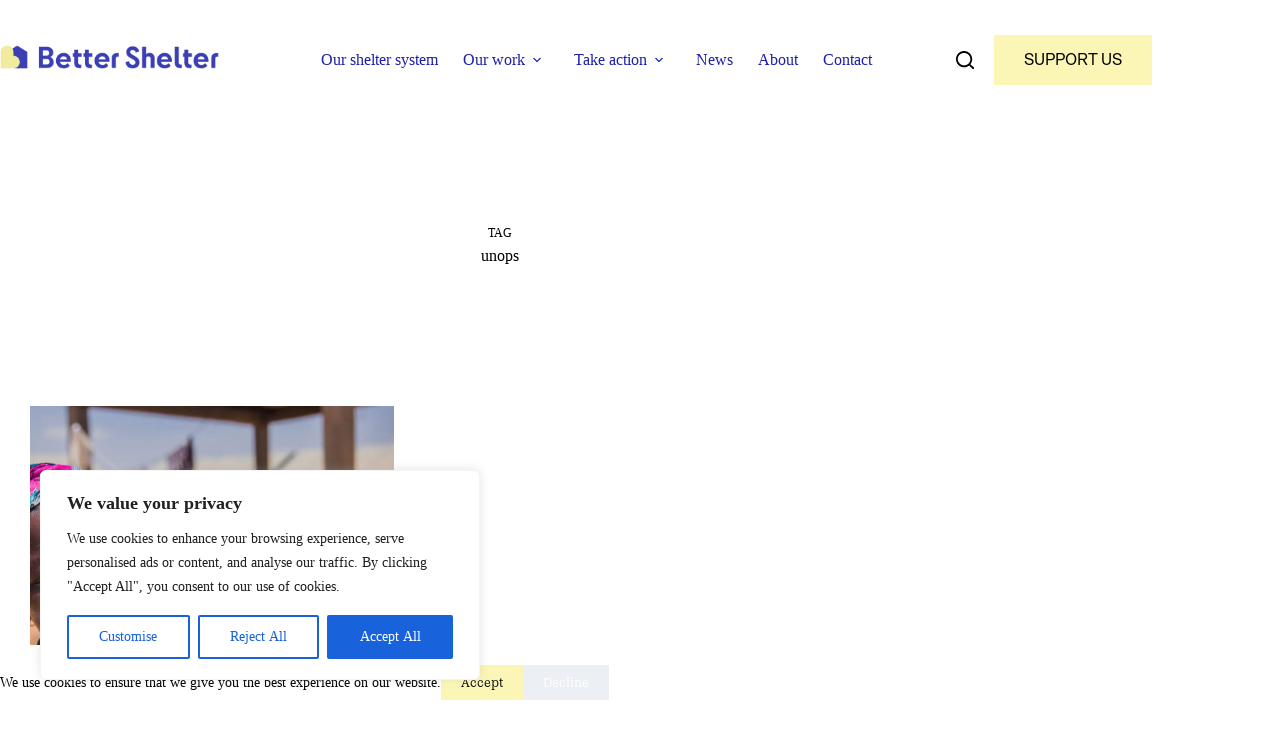

--- FILE ---
content_type: text/html; charset=UTF-8
request_url: https://bettershelter.org/tag/unops/
body_size: 35407
content:
<!doctype html>
<html lang="en-US">
<head>
	
	<meta charset="UTF-8">
	<meta name="viewport" content="width=device-width, initial-scale=1, maximum-scale=5, viewport-fit=cover">
	<link rel="profile" href="https://gmpg.org/xfn/11">

	<title>unops | BetterShelter</title>
<meta name='robots' content='max-image-preview:large' />
<link rel='dns-prefetch' href='//js.surecart.com' />
<link rel='dns-prefetch' href='//b2674855.smushcdn.com' />
<link rel="alternate" type="application/rss+xml" title="BetterShelter &raquo; Feed" href="https://bettershelter.org/feed/" />
<link rel="alternate" type="application/rss+xml" title="BetterShelter &raquo; Comments Feed" href="https://bettershelter.org/comments/feed/" />
<link rel="alternate" type="application/rss+xml" title="BetterShelter &raquo; unops Tag Feed" href="https://bettershelter.org/tag/unops/feed/" />
		<style>
			.lazyload,
			.lazyloading {
				max-width: 100%;
			}
		</style>
		<style id='wp-img-auto-sizes-contain-inline-css'>
img:is([sizes=auto i],[sizes^="auto," i]){contain-intrinsic-size:3000px 1500px}
/*# sourceURL=wp-img-auto-sizes-contain-inline-css */
</style>
<link rel='stylesheet' id='blocksy-dynamic-global-css' href='https://bettershelter.org/wp-content/uploads/blocksy/css/global.css?ver=83623' media='all' />
<link rel='stylesheet' id='surecart-tag-css' href='https://bettershelter.org/wp-content/plugins/surecart/packages/blocks-next/build/styles/tag.css?ver=1763930789' media='all' />
<style id='surecart-slide-out-cart-header-style-2-inline-css'>
.wp-block-surecart-slide-out-cart-header{display:-webkit-box;display:-ms-flexbox;display:flex;-webkit-box-align:center;-ms-flex-align:center;align-items:center;-webkit-box-pack:justify;-ms-flex-pack:justify;justify-content:space-between}.wp-block-surecart-slide-out-cart-header button{background:none;border:none;-webkit-box-shadow:none;box-shadow:none;color:var(--sc-primary-color);cursor:pointer;margin:0;padding:0}.wp-block-surecart-slide-out-cart-header button:focus{-webkit-box-shadow:0 0 0 var(--sc-focus-ring-width) var(--sc-focus-ring-color-primary);box-shadow:0 0 0 var(--sc-focus-ring-width) var(--sc-focus-ring-color-primary);outline:none}.wp-block-surecart-slide-out-cart-header__title{overflow:hidden;padding:0 var(--sc-spacing-small);text-align:center;text-overflow:ellipsis;white-space:nowrap}.wp-block-surecart-slide-out-cart-header__close,.wp-block-surecart-slide-out-cart-header__close svg{cursor:pointer;height:20px;width:20px}

/*# sourceURL=https://bettershelter.org/wp-content/plugins/surecart/packages/blocks-next/build/blocks/cart-header/style-index.css */
</style>
<link rel='stylesheet' id='surecart-line-item-css' href='https://bettershelter.org/wp-content/plugins/surecart/packages/blocks-next/build/styles/line-item.css?ver=1763930789' media='all' />
<link rel='stylesheet' id='surecart-product-line-item-css' href='https://bettershelter.org/wp-content/plugins/surecart/packages/blocks-next/build/styles/product-line-item.css?ver=1763930789' media='all' />
<link rel='stylesheet' id='surecart-input-group-css' href='https://bettershelter.org/wp-content/plugins/surecart/packages/blocks-next/build/styles/input-group.css?ver=1763930789' media='all' />
<link rel='stylesheet' id='surecart-quantity-selector-css' href='https://bettershelter.org/wp-content/plugins/surecart/packages/blocks-next/build/styles/quantity-selector.css?ver=1763930789' media='all' />
<style id='surecart-slide-out-cart-items-style-5-inline-css'>
.wp-block-surecart-cart-items__wrapper{-webkit-box-flex:1;display:-webkit-box;display:-ms-flexbox;display:flex;-ms-flex:1 1 200px;flex:1 1 200px;gap:1.25em;overflow:auto;-webkit-box-orient:vertical;-webkit-box-direction:normal;-ms-flex-direction:column;flex-direction:column}.wp-block-surecart-cart-items__wrapper .sc-quantity-selector{margin-top:var(--sc-spacing-small)}.wp-block-surecart-cart-items__wrapper .sc-quantity-selector[hidden]{display:none}.wp-block-surecart-cart-items__wrapper .sc-product-line-item__remove-button{background:none;border:none;-webkit-box-shadow:none;box-shadow:none;padding:0}.wp-block-surecart-cart-items__wrapper .sc-product-line-item__remove-button:focus{-webkit-box-shadow:0 0 0 var(--sc-focus-ring-width) var(--sc-focus-ring-color-primary);box-shadow:0 0 0 var(--sc-focus-ring-width) var(--sc-focus-ring-color-primary);outline:none}.wp-block-surecart-cart-items__wrapper .sc-product-line-item__purchasable-status{color:var(--sc-input-error-text-color);font-size:var(--sc-font-size-x-small)}

/*# sourceURL=https://bettershelter.org/wp-content/plugins/surecart/packages/blocks-next/build/blocks/cart-items/style-index.css */
</style>
<link rel='stylesheet' id='surecart-coupon-form-css' href='https://bettershelter.org/wp-content/plugins/surecart/packages/blocks-next/build/styles/coupon-form.css?ver=1763930789' media='all' />
<link rel='stylesheet' id='surecart-form-control-css' href='https://bettershelter.org/wp-content/plugins/surecart/packages/blocks-next/build/styles/form-control.css?ver=1763930789' media='all' />
<style id='surecart-slide-out-cart-coupon-style-4-inline-css'>
.wp-block-surecart-slide-out-cart-coupon .trigger{cursor:pointer}.wp-block-surecart-slide-out-cart-coupon .trigger:hover{text-decoration:underline}.wp-block-surecart-slide-out-cart-coupon .sc-tag button{background:rgba(0,0,0,0);border:none;-webkit-box-shadow:none;box-shadow:none;color:var(--sc-color-gray-700);cursor:pointer;margin-left:.5em;padding:0}.wp-block-surecart-slide-out-cart-coupon .sc-tag button:focus{-webkit-box-shadow:0 0 0 var(--sc-focus-ring-width) var(--sc-focus-ring-color-primary);box-shadow:0 0 0 var(--sc-focus-ring-width) var(--sc-focus-ring-color-primary);outline:none}.wp-block-surecart-slide-out-cart-coupon .sc-tag button svg{height:16px;width:16px}.wp-block-surecart-slide-out-cart-coupon .sc-line-item__price-description[hidden]{display:none}.wp-block-surecart-slide-out-cart-coupon .sc-coupon-input-label{font-size:var(--sc-input-label-font-size-medium);font-style:normal;font-weight:var(--sc-font-weight-normal);margin-bottom:var(--sc-input-label-margin)}

/*# sourceURL=https://bettershelter.org/wp-content/plugins/surecart/packages/blocks-next/build/blocks/cart-coupon/style-index.css */
</style>
<style id='surecart-slide-out-cart-bump-line-item-style-2-inline-css'>
.wp-block-surecart-slide-out-cart-bump-line-item .sc-bump-line-item__description{font-size:var(--sc-price-label-font-size,var(--sc-input-help-text-font-size-medium));line-height:var(--sc-line-height-dense)}.wp-block-surecart-slide-out-cart-bump-line-item .sc-bump-line-item__price{font-size:var(--sc-font-size-medium);font-weight:var(--sc-font-weight-semibold);line-height:var(--sc-line-height-dense)}

/*# sourceURL=https://bettershelter.org/wp-content/plugins/surecart/packages/blocks-next/build/blocks/cart-bump-line-item/style-index.css */
</style>
<link rel='stylesheet' id='surecart-wp-buttons-css' href='https://bettershelter.org/wp-content/plugins/surecart/packages/blocks-next/build/styles/wp-buttons.css?ver=1763930789' media='all' />
<link rel='stylesheet' id='surecart-wp-button-css' href='https://bettershelter.org/wp-content/plugins/surecart/packages/blocks-next/build/styles/wp-button.css?ver=1763930789' media='all' />
<style id='surecart-slide-out-cart-submit-style-3-inline-css'>
.sc-cart-submit__wrapper a.wp-block-button__link{-webkit-box-sizing:border-box;box-sizing:border-box;display:block;position:relative;text-align:center;text-decoration:none;width:100%}.sc-cart-submit__wrapper a.wp-block-button__link:focus{-webkit-box-shadow:0 0 0 var(--sc-focus-ring-width) var(--sc-focus-ring-color-primary);box-shadow:0 0 0 var(--sc-focus-ring-width) var(--sc-focus-ring-color-primary);outline:none}.sc-cart-submit__wrapper.wp-block-buttons>.wp-block-button{display:block;text-decoration:none!important;width:100%}

/*# sourceURL=https://bettershelter.org/wp-content/plugins/surecart/packages/blocks-next/build/blocks/cart-submit/style-index.css */
</style>
<style id='wp-block-button-inline-css'>
.wp-block-button__link{align-content:center;box-sizing:border-box;cursor:pointer;display:inline-block;height:100%;text-align:center;word-break:break-word}.wp-block-button__link.aligncenter{text-align:center}.wp-block-button__link.alignright{text-align:right}:where(.wp-block-button__link){border-radius:9999px;box-shadow:none;padding:calc(.667em + 2px) calc(1.333em + 2px);text-decoration:none}.wp-block-button[style*=text-decoration] .wp-block-button__link{text-decoration:inherit}.wp-block-buttons>.wp-block-button.has-custom-width{max-width:none}.wp-block-buttons>.wp-block-button.has-custom-width .wp-block-button__link{width:100%}.wp-block-buttons>.wp-block-button.has-custom-font-size .wp-block-button__link{font-size:inherit}.wp-block-buttons>.wp-block-button.wp-block-button__width-25{width:calc(25% - var(--wp--style--block-gap, .5em)*.75)}.wp-block-buttons>.wp-block-button.wp-block-button__width-50{width:calc(50% - var(--wp--style--block-gap, .5em)*.5)}.wp-block-buttons>.wp-block-button.wp-block-button__width-75{width:calc(75% - var(--wp--style--block-gap, .5em)*.25)}.wp-block-buttons>.wp-block-button.wp-block-button__width-100{flex-basis:100%;width:100%}.wp-block-buttons.is-vertical>.wp-block-button.wp-block-button__width-25{width:25%}.wp-block-buttons.is-vertical>.wp-block-button.wp-block-button__width-50{width:50%}.wp-block-buttons.is-vertical>.wp-block-button.wp-block-button__width-75{width:75%}.wp-block-button.is-style-squared,.wp-block-button__link.wp-block-button.is-style-squared{border-radius:0}.wp-block-button.no-border-radius,.wp-block-button__link.no-border-radius{border-radius:0!important}:root :where(.wp-block-button .wp-block-button__link.is-style-outline),:root :where(.wp-block-button.is-style-outline>.wp-block-button__link){border:2px solid;padding:.667em 1.333em}:root :where(.wp-block-button .wp-block-button__link.is-style-outline:not(.has-text-color)),:root :where(.wp-block-button.is-style-outline>.wp-block-button__link:not(.has-text-color)){color:currentColor}:root :where(.wp-block-button .wp-block-button__link.is-style-outline:not(.has-background)),:root :where(.wp-block-button.is-style-outline>.wp-block-button__link:not(.has-background)){background-color:initial;background-image:none}
/*# sourceURL=https://bettershelter.org/wp-includes/blocks/button/style.min.css */
</style>
<link rel='stylesheet' id='surecart-drawer-css' href='https://bettershelter.org/wp-content/plugins/surecart/packages/blocks-next/build/styles/drawer.css?ver=1763930789' media='all' />
<link rel='stylesheet' id='surecart-block-ui-css' href='https://bettershelter.org/wp-content/plugins/surecart/packages/blocks-next/build/styles/block-ui.css?ver=1763930789' media='all' />
<link rel='stylesheet' id='surecart-alert-css' href='https://bettershelter.org/wp-content/plugins/surecart/packages/blocks-next/build/styles/alert.css?ver=1763930789' media='all' />
<style id='surecart-slide-out-cart-style-4-inline-css'>
.wp-block-surecart-slide-out-cart{-webkit-box-flex:1;border:var(--sc-drawer-border);-webkit-box-shadow:0 1px 2px rgba(13,19,30,.102);box-shadow:0 1px 2px rgba(13,19,30,.102);color:var(--sc-cart-main-label-text-color);-ms-flex:1 1 auto;flex:1 1 auto;font-size:16px;margin:auto;overflow:auto;width:100%}.wp-block-surecart-slide-out-cart .sc-alert{border-radius:0}.wp-block-surecart-slide-out-cart .sc-alert__icon svg{height:24px;width:24px}.wp-block-surecart-slide-out-cart .sc-alert :not(:first-child){margin-bottom:0}html:has(dialog.sc-drawer[open]){overflow:hidden;scrollbar-gutter:stable}

/*# sourceURL=https://bettershelter.org/wp-content/plugins/surecart/packages/blocks-next/build/blocks/cart/style-index.css */
</style>
<link rel='stylesheet' id='surecart-theme-base-css' href='https://bettershelter.org/wp-content/plugins/surecart/packages/blocks-next/build/styles/theme-base.css?ver=1763930789' media='all' />
<style id='surecart-theme-base-inline-css'>
@-webkit-keyframes sheen{0%{background-position:200% 0}to{background-position:-200% 0}}@keyframes sheen{0%{background-position:200% 0}to{background-position:-200% 0}}sc-form{display:block}sc-form>:not(:last-child){margin-bottom:var(--sc-form-row-spacing,.75em)}sc-form>:not(:last-child).wp-block-spacer{margin-bottom:0}sc-invoice-details:not(.hydrated),sc-invoice-details:not(:defined){display:none}sc-customer-email:not(.hydrated),sc-customer-email:not(:defined),sc-customer-name:not(.hydrated),sc-customer-name:not(:defined),sc-input:not(.hydrated),sc-input:not(:defined){-webkit-animation:sheen 3s ease-in-out infinite;animation:sheen 3s ease-in-out infinite;background:-webkit-gradient(linear,right top,left top,from(rgba(75,85,99,.2)),color-stop(rgba(75,85,99,.1)),color-stop(rgba(75,85,99,.1)),to(rgba(75,85,99,.2)));background:linear-gradient(270deg,rgba(75,85,99,.2),rgba(75,85,99,.1),rgba(75,85,99,.1),rgba(75,85,99,.2));background-size:400% 100%;border-radius:var(--sc-input-border-radius-medium);display:block;height:var(--sc-input-height-medium)}sc-button:not(.hydrated),sc-button:not(:defined),sc-order-submit:not(.hydrated),sc-order-submit:not(:defined){-webkit-animation:sheen 3s ease-in-out infinite;animation:sheen 3s ease-in-out infinite;background:-webkit-gradient(linear,right top,left top,from(rgba(75,85,99,.2)),color-stop(rgba(75,85,99,.1)),color-stop(rgba(75,85,99,.1)),to(rgba(75,85,99,.2)));background:linear-gradient(270deg,rgba(75,85,99,.2),rgba(75,85,99,.1),rgba(75,85,99,.1),rgba(75,85,99,.2));background-size:400% 100%;border-radius:var(--sc-input-border-radius-medium);color:rgba(0,0,0,0);display:block;height:var(--sc-input-height-large);text-align:center;width:auto}sc-order-summary:not(.hydrated),sc-order-summary:not(:defined){-webkit-animation:sheen 3s ease-in-out infinite;animation:sheen 3s ease-in-out infinite;background:-webkit-gradient(linear,right top,left top,from(rgba(75,85,99,.2)),color-stop(rgba(75,85,99,.1)),color-stop(rgba(75,85,99,.1)),to(rgba(75,85,99,.2)));background:linear-gradient(270deg,rgba(75,85,99,.2),rgba(75,85,99,.1),rgba(75,85,99,.1),rgba(75,85,99,.2));background-size:400% 100%;border-radius:var(--sc-input-border-radius-medium);color:rgba(0,0,0,0);display:block;height:var(--sc-input-height-large);text-align:center;width:auto}sc-tab-group:not(.hydrated),sc-tab-group:not(:defined),sc-tab:not(.hydrated),sc-tab:not(:defined){visibility:hidden}sc-column:not(.hydrated),sc-column:not(:defined){opacity:0;visibility:hidden}sc-columns{-webkit-box-sizing:border-box;box-sizing:border-box;display:-webkit-box;display:-ms-flexbox;display:flex;-ms-flex-wrap:wrap!important;flex-wrap:wrap!important;gap:var(--sc-column-spacing,var(--sc-spacing-xxxx-large));margin-left:auto;margin-right:auto;width:100%;-webkit-box-align:initial!important;-ms-flex-align:initial!important;align-items:normal!important}@media(min-width:782px){sc-columns{-ms-flex-wrap:nowrap!important;flex-wrap:nowrap!important}}sc-columns.are-vertically-aligned-top{-webkit-box-align:start;-ms-flex-align:start;align-items:flex-start}sc-columns.are-vertically-aligned-center{-webkit-box-align:center;-ms-flex-align:center;align-items:center}sc-columns.are-vertically-aligned-bottom{-webkit-box-align:end;-ms-flex-align:end;align-items:flex-end}@media(max-width:781px){sc-columns:not(.is-not-stacked-on-mobile).is-full-height>sc-column{padding:30px!important}sc-columns:not(.is-not-stacked-on-mobile)>sc-column{-ms-flex-preferred-size:100%!important;flex-basis:100%!important}}@media(min-width:782px){sc-columns:not(.is-not-stacked-on-mobile)>sc-column{-ms-flex-preferred-size:0;flex-basis:0;-webkit-box-flex:1;-ms-flex-positive:1;flex-grow:1}sc-columns:not(.is-not-stacked-on-mobile)>sc-column[style*=flex-basis]{-webkit-box-flex:0;-ms-flex-positive:0;flex-grow:0}}sc-columns.is-not-stacked-on-mobile{-ms-flex-wrap:nowrap!important;flex-wrap:nowrap!important}sc-columns.is-not-stacked-on-mobile>sc-column{-ms-flex-preferred-size:0;flex-basis:0;-webkit-box-flex:1;-ms-flex-positive:1;flex-grow:1}sc-columns.is-not-stacked-on-mobile>sc-column[style*=flex-basis]{-webkit-box-flex:0;-ms-flex-positive:0;flex-grow:0}sc-column{display:block;-webkit-box-flex:1;-ms-flex-positive:1;flex-grow:1;min-width:0;overflow-wrap:break-word;word-break:break-word}sc-column.is-vertically-aligned-top{-ms-flex-item-align:start;align-self:flex-start}sc-column.is-vertically-aligned-center{-ms-flex-item-align:center;-ms-grid-row-align:center;align-self:center}sc-column.is-vertically-aligned-bottom{-ms-flex-item-align:end;align-self:flex-end}sc-column.is-vertically-aligned-bottom,sc-column.is-vertically-aligned-center,sc-column.is-vertically-aligned-top{width:100%}@media(min-width:782px){sc-column.is-sticky{position:sticky!important;-ms-flex-item-align:start;align-self:flex-start;top:0}}sc-column>:not(.wp-block-spacer):not(:last-child):not(.is-empty):not(style){margin-bottom:var(--sc-form-row-spacing,.75em)}sc-column>:not(.wp-block-spacer):not(:last-child):not(.is-empty):not(style):not(.is-layout-flex){display:block}.hydrated{visibility:inherit}
:root {--sc-color-primary-500: #000000;--sc-focus-ring-color-primary: #000000;--sc-input-border-color-focus: #000000;--sc-color-gray-900: #000;--sc-color-primary-text: #ffffff;}
/*# sourceURL=surecart-theme-base-inline-css */
</style>
<style id='surecart-cart-icon-style-inline-css'>
.wp-block-surecart-cart-icon{background:var(--sc-cart-icon-background,var(--sc-color-primary-500));border-radius:var(--sc-cart-icon-border-radius,var(--sc-input-border-radius-medium));bottom:var(--sc-cart-icon-bottom,30px);-webkit-box-shadow:var(--sc-shadow-small);box-shadow:var(--sc-shadow-small);color:var(--sc-cart-icon-color,var(--sc-color-primary-text,var(--sc-color-white)));cursor:pointer;font-family:var(--sc-cart-font-family,var(--sc-input-font-family));font-weight:var(--sc-font-weight-semibold);height:var(--sc-cart-icon-height,60px);left:var(--sc-cart-icon-left,auto);position:fixed;right:var(--sc-cart-icon-right,30px);top:var(--sc-cart-icon-top,auto);-webkit-transition:opacity var(--sc-transition-medium) ease;transition:opacity var(--sc-transition-medium) ease;width:var(--sc-cart-icon-width,60px);z-index:var(--sc-cart-icon-z-index,99)}.wp-block-surecart-cart-icon[hidden]{display:none}.wp-block-surecart-cart-icon:hover{opacity:.8}.wp-block-surecart-cart-icon__container{display:-webkit-box;display:-ms-flexbox;display:flex;font-size:24px;line-height:0;position:relative;-webkit-box-align:center;-ms-flex-align:center;align-items:center;-webkit-box-pack:center;-ms-flex-pack:center;height:100%;justify-content:center;text-align:center}.wp-block-surecart-cart-icon__icon{cursor:pointer;font-size:var(--sc-cart-icon-size,1.1em)}.wp-block-surecart-cart-icon__icon svg{color:var(--sc-color-white)}.wp-block-surecart-cart-icon__count{background:var(--sc-cart-counter-background,var(--sc-color-gray-900));border-radius:var(--sc-cart-counter-border-radius,9999px);bottom:auto;-webkit-box-shadow:var(--sc-cart-icon-box-shadow,var(--sc-shadow-x-large));box-shadow:var(--sc-cart-icon-box-shadow,var(--sc-shadow-x-large));color:var(--sc-cart-counter-color,var(--sc-color-white));font-size:12px;left:auto;line-height:18px;padding:4px 10px;position:absolute;right:-8px;top:-8px;z-index:1}

/*# sourceURL=https://bettershelter.org/wp-content/plugins/surecart/packages/blocks-next/build/blocks/cart-icon/style-index.css */
</style>
<style id='wp-block-library-inline-css'>
:root{--wp-block-synced-color:#7a00df;--wp-block-synced-color--rgb:122,0,223;--wp-bound-block-color:var(--wp-block-synced-color);--wp-editor-canvas-background:#ddd;--wp-admin-theme-color:#007cba;--wp-admin-theme-color--rgb:0,124,186;--wp-admin-theme-color-darker-10:#006ba1;--wp-admin-theme-color-darker-10--rgb:0,107,160.5;--wp-admin-theme-color-darker-20:#005a87;--wp-admin-theme-color-darker-20--rgb:0,90,135;--wp-admin-border-width-focus:2px}@media (min-resolution:192dpi){:root{--wp-admin-border-width-focus:1.5px}}.wp-element-button{cursor:pointer}:root .has-very-light-gray-background-color{background-color:#eee}:root .has-very-dark-gray-background-color{background-color:#313131}:root .has-very-light-gray-color{color:#eee}:root .has-very-dark-gray-color{color:#313131}:root .has-vivid-green-cyan-to-vivid-cyan-blue-gradient-background{background:linear-gradient(135deg,#00d084,#0693e3)}:root .has-purple-crush-gradient-background{background:linear-gradient(135deg,#34e2e4,#4721fb 50%,#ab1dfe)}:root .has-hazy-dawn-gradient-background{background:linear-gradient(135deg,#faaca8,#dad0ec)}:root .has-subdued-olive-gradient-background{background:linear-gradient(135deg,#fafae1,#67a671)}:root .has-atomic-cream-gradient-background{background:linear-gradient(135deg,#fdd79a,#004a59)}:root .has-nightshade-gradient-background{background:linear-gradient(135deg,#330968,#31cdcf)}:root .has-midnight-gradient-background{background:linear-gradient(135deg,#020381,#2874fc)}:root{--wp--preset--font-size--normal:16px;--wp--preset--font-size--huge:42px}.has-regular-font-size{font-size:1em}.has-larger-font-size{font-size:2.625em}.has-normal-font-size{font-size:var(--wp--preset--font-size--normal)}.has-huge-font-size{font-size:var(--wp--preset--font-size--huge)}.has-text-align-center{text-align:center}.has-text-align-left{text-align:left}.has-text-align-right{text-align:right}.has-fit-text{white-space:nowrap!important}#end-resizable-editor-section{display:none}.aligncenter{clear:both}.items-justified-left{justify-content:flex-start}.items-justified-center{justify-content:center}.items-justified-right{justify-content:flex-end}.items-justified-space-between{justify-content:space-between}.screen-reader-text{border:0;clip-path:inset(50%);height:1px;margin:-1px;overflow:hidden;padding:0;position:absolute;width:1px;word-wrap:normal!important}.screen-reader-text:focus{background-color:#ddd;clip-path:none;color:#444;display:block;font-size:1em;height:auto;left:5px;line-height:normal;padding:15px 23px 14px;text-decoration:none;top:5px;width:auto;z-index:100000}html :where(.has-border-color){border-style:solid}html :where([style*=border-top-color]){border-top-style:solid}html :where([style*=border-right-color]){border-right-style:solid}html :where([style*=border-bottom-color]){border-bottom-style:solid}html :where([style*=border-left-color]){border-left-style:solid}html :where([style*=border-width]){border-style:solid}html :where([style*=border-top-width]){border-top-style:solid}html :where([style*=border-right-width]){border-right-style:solid}html :where([style*=border-bottom-width]){border-bottom-style:solid}html :where([style*=border-left-width]){border-left-style:solid}html :where(img[class*=wp-image-]){height:auto;max-width:100%}:where(figure){margin:0 0 1em}html :where(.is-position-sticky){--wp-admin--admin-bar--position-offset:var(--wp-admin--admin-bar--height,0px)}@media screen and (max-width:600px){html :where(.is-position-sticky){--wp-admin--admin-bar--position-offset:0px}}

/*# sourceURL=wp-block-library-inline-css */
</style><style id='wp-block-heading-inline-css'>
h1:where(.wp-block-heading).has-background,h2:where(.wp-block-heading).has-background,h3:where(.wp-block-heading).has-background,h4:where(.wp-block-heading).has-background,h5:where(.wp-block-heading).has-background,h6:where(.wp-block-heading).has-background{padding:1.25em 2.375em}h1.has-text-align-left[style*=writing-mode]:where([style*=vertical-lr]),h1.has-text-align-right[style*=writing-mode]:where([style*=vertical-rl]),h2.has-text-align-left[style*=writing-mode]:where([style*=vertical-lr]),h2.has-text-align-right[style*=writing-mode]:where([style*=vertical-rl]),h3.has-text-align-left[style*=writing-mode]:where([style*=vertical-lr]),h3.has-text-align-right[style*=writing-mode]:where([style*=vertical-rl]),h4.has-text-align-left[style*=writing-mode]:where([style*=vertical-lr]),h4.has-text-align-right[style*=writing-mode]:where([style*=vertical-rl]),h5.has-text-align-left[style*=writing-mode]:where([style*=vertical-lr]),h5.has-text-align-right[style*=writing-mode]:where([style*=vertical-rl]),h6.has-text-align-left[style*=writing-mode]:where([style*=vertical-lr]),h6.has-text-align-right[style*=writing-mode]:where([style*=vertical-rl]){rotate:180deg}
/*# sourceURL=https://bettershelter.org/wp-includes/blocks/heading/style.min.css */
</style>
<style id='wp-block-paragraph-inline-css'>
.is-small-text{font-size:.875em}.is-regular-text{font-size:1em}.is-large-text{font-size:2.25em}.is-larger-text{font-size:3em}.has-drop-cap:not(:focus):first-letter{float:left;font-size:8.4em;font-style:normal;font-weight:100;line-height:.68;margin:.05em .1em 0 0;text-transform:uppercase}body.rtl .has-drop-cap:not(:focus):first-letter{float:none;margin-left:.1em}p.has-drop-cap.has-background{overflow:hidden}:root :where(p.has-background){padding:1.25em 2.375em}:where(p.has-text-color:not(.has-link-color)) a{color:inherit}p.has-text-align-left[style*="writing-mode:vertical-lr"],p.has-text-align-right[style*="writing-mode:vertical-rl"]{rotate:180deg}
/*# sourceURL=https://bettershelter.org/wp-includes/blocks/paragraph/style.min.css */
</style>
<style id='global-styles-inline-css'>
:root{--wp--preset--aspect-ratio--square: 1;--wp--preset--aspect-ratio--4-3: 4/3;--wp--preset--aspect-ratio--3-4: 3/4;--wp--preset--aspect-ratio--3-2: 3/2;--wp--preset--aspect-ratio--2-3: 2/3;--wp--preset--aspect-ratio--16-9: 16/9;--wp--preset--aspect-ratio--9-16: 9/16;--wp--preset--color--black: #000000;--wp--preset--color--cyan-bluish-gray: #abb8c3;--wp--preset--color--white: #ffffff;--wp--preset--color--pale-pink: #f78da7;--wp--preset--color--vivid-red: #cf2e2e;--wp--preset--color--luminous-vivid-orange: #ff6900;--wp--preset--color--luminous-vivid-amber: #fcb900;--wp--preset--color--light-green-cyan: #7bdcb5;--wp--preset--color--vivid-green-cyan: #00d084;--wp--preset--color--pale-cyan-blue: #8ed1fc;--wp--preset--color--vivid-cyan-blue: #0693e3;--wp--preset--color--vivid-purple: #9b51e0;--wp--preset--color--palette-color-1: var(--theme-palette-color-1, #1E22AA);--wp--preset--color--palette-color-2: var(--theme-palette-color-2, #fcf6b6);--wp--preset--color--palette-color-3: var(--theme-palette-color-3, #ffffff);--wp--preset--color--palette-color-4: var(--theme-palette-color-4, #000000);--wp--preset--color--palette-color-5: var(--theme-palette-color-5, #a7c6ed);--wp--preset--color--palette-color-6: var(--theme-palette-color-6, #d9c0a9);--wp--preset--color--palette-color-7: var(--theme-palette-color-7, #f8cfa9);--wp--preset--color--palette-color-8: var(--theme-palette-color-8, #ffffff);--wp--preset--color--surecart: var(--sc-color-primary-500);--wp--preset--gradient--vivid-cyan-blue-to-vivid-purple: linear-gradient(135deg,rgb(6,147,227) 0%,rgb(155,81,224) 100%);--wp--preset--gradient--light-green-cyan-to-vivid-green-cyan: linear-gradient(135deg,rgb(122,220,180) 0%,rgb(0,208,130) 100%);--wp--preset--gradient--luminous-vivid-amber-to-luminous-vivid-orange: linear-gradient(135deg,rgb(252,185,0) 0%,rgb(255,105,0) 100%);--wp--preset--gradient--luminous-vivid-orange-to-vivid-red: linear-gradient(135deg,rgb(255,105,0) 0%,rgb(207,46,46) 100%);--wp--preset--gradient--very-light-gray-to-cyan-bluish-gray: linear-gradient(135deg,rgb(238,238,238) 0%,rgb(169,184,195) 100%);--wp--preset--gradient--cool-to-warm-spectrum: linear-gradient(135deg,rgb(74,234,220) 0%,rgb(151,120,209) 20%,rgb(207,42,186) 40%,rgb(238,44,130) 60%,rgb(251,105,98) 80%,rgb(254,248,76) 100%);--wp--preset--gradient--blush-light-purple: linear-gradient(135deg,rgb(255,206,236) 0%,rgb(152,150,240) 100%);--wp--preset--gradient--blush-bordeaux: linear-gradient(135deg,rgb(254,205,165) 0%,rgb(254,45,45) 50%,rgb(107,0,62) 100%);--wp--preset--gradient--luminous-dusk: linear-gradient(135deg,rgb(255,203,112) 0%,rgb(199,81,192) 50%,rgb(65,88,208) 100%);--wp--preset--gradient--pale-ocean: linear-gradient(135deg,rgb(255,245,203) 0%,rgb(182,227,212) 50%,rgb(51,167,181) 100%);--wp--preset--gradient--electric-grass: linear-gradient(135deg,rgb(202,248,128) 0%,rgb(113,206,126) 100%);--wp--preset--gradient--midnight: linear-gradient(135deg,rgb(2,3,129) 0%,rgb(40,116,252) 100%);--wp--preset--gradient--juicy-peach: linear-gradient(to right, #ffecd2 0%, #fcb69f 100%);--wp--preset--gradient--young-passion: linear-gradient(to right, #ff8177 0%, #ff867a 0%, #ff8c7f 21%, #f99185 52%, #cf556c 78%, #b12a5b 100%);--wp--preset--gradient--true-sunset: linear-gradient(to right, #fa709a 0%, #fee140 100%);--wp--preset--gradient--morpheus-den: linear-gradient(to top, #30cfd0 0%, #330867 100%);--wp--preset--gradient--plum-plate: linear-gradient(135deg, #667eea 0%, #764ba2 100%);--wp--preset--gradient--aqua-splash: linear-gradient(15deg, #13547a 0%, #80d0c7 100%);--wp--preset--gradient--love-kiss: linear-gradient(to top, #ff0844 0%, #ffb199 100%);--wp--preset--gradient--new-retrowave: linear-gradient(to top, #3b41c5 0%, #a981bb 49%, #ffc8a9 100%);--wp--preset--gradient--plum-bath: linear-gradient(to top, #cc208e 0%, #6713d2 100%);--wp--preset--gradient--high-flight: linear-gradient(to right, #0acffe 0%, #495aff 100%);--wp--preset--gradient--teen-party: linear-gradient(-225deg, #FF057C 0%, #8D0B93 50%, #321575 100%);--wp--preset--gradient--fabled-sunset: linear-gradient(-225deg, #231557 0%, #44107A 29%, #FF1361 67%, #FFF800 100%);--wp--preset--gradient--arielle-smile: radial-gradient(circle 248px at center, #16d9e3 0%, #30c7ec 47%, #46aef7 100%);--wp--preset--gradient--itmeo-branding: linear-gradient(180deg, #2af598 0%, #009efd 100%);--wp--preset--gradient--deep-blue: linear-gradient(to right, #6a11cb 0%, #2575fc 100%);--wp--preset--gradient--strong-bliss: linear-gradient(to right, #f78ca0 0%, #f9748f 19%, #fd868c 60%, #fe9a8b 100%);--wp--preset--gradient--sweet-period: linear-gradient(to top, #3f51b1 0%, #5a55ae 13%, #7b5fac 25%, #8f6aae 38%, #a86aa4 50%, #cc6b8e 62%, #f18271 75%, #f3a469 87%, #f7c978 100%);--wp--preset--gradient--purple-division: linear-gradient(to top, #7028e4 0%, #e5b2ca 100%);--wp--preset--gradient--cold-evening: linear-gradient(to top, #0c3483 0%, #a2b6df 100%, #6b8cce 100%, #a2b6df 100%);--wp--preset--gradient--mountain-rock: linear-gradient(to right, #868f96 0%, #596164 100%);--wp--preset--gradient--desert-hump: linear-gradient(to top, #c79081 0%, #dfa579 100%);--wp--preset--gradient--ethernal-constance: linear-gradient(to top, #09203f 0%, #537895 100%);--wp--preset--gradient--happy-memories: linear-gradient(-60deg, #ff5858 0%, #f09819 100%);--wp--preset--gradient--grown-early: linear-gradient(to top, #0ba360 0%, #3cba92 100%);--wp--preset--gradient--morning-salad: linear-gradient(-225deg, #B7F8DB 0%, #50A7C2 100%);--wp--preset--gradient--night-call: linear-gradient(-225deg, #AC32E4 0%, #7918F2 48%, #4801FF 100%);--wp--preset--gradient--mind-crawl: linear-gradient(-225deg, #473B7B 0%, #3584A7 51%, #30D2BE 100%);--wp--preset--gradient--angel-care: linear-gradient(-225deg, #FFE29F 0%, #FFA99F 48%, #FF719A 100%);--wp--preset--gradient--juicy-cake: linear-gradient(to top, #e14fad 0%, #f9d423 100%);--wp--preset--gradient--rich-metal: linear-gradient(to right, #d7d2cc 0%, #304352 100%);--wp--preset--gradient--mole-hall: linear-gradient(-20deg, #616161 0%, #9bc5c3 100%);--wp--preset--gradient--cloudy-knoxville: linear-gradient(120deg, #fdfbfb 0%, #ebedee 100%);--wp--preset--gradient--soft-grass: linear-gradient(to top, #c1dfc4 0%, #deecdd 100%);--wp--preset--gradient--saint-petersburg: linear-gradient(135deg, #f5f7fa 0%, #c3cfe2 100%);--wp--preset--gradient--everlasting-sky: linear-gradient(135deg, #fdfcfb 0%, #e2d1c3 100%);--wp--preset--gradient--kind-steel: linear-gradient(-20deg, #e9defa 0%, #fbfcdb 100%);--wp--preset--gradient--over-sun: linear-gradient(60deg, #abecd6 0%, #fbed96 100%);--wp--preset--gradient--premium-white: linear-gradient(to top, #d5d4d0 0%, #d5d4d0 1%, #eeeeec 31%, #efeeec 75%, #e9e9e7 100%);--wp--preset--gradient--clean-mirror: linear-gradient(45deg, #93a5cf 0%, #e4efe9 100%);--wp--preset--gradient--wild-apple: linear-gradient(to top, #d299c2 0%, #fef9d7 100%);--wp--preset--gradient--snow-again: linear-gradient(to top, #e6e9f0 0%, #eef1f5 100%);--wp--preset--gradient--confident-cloud: linear-gradient(to top, #dad4ec 0%, #dad4ec 1%, #f3e7e9 100%);--wp--preset--gradient--glass-water: linear-gradient(to top, #dfe9f3 0%, white 100%);--wp--preset--gradient--perfect-white: linear-gradient(-225deg, #E3FDF5 0%, #FFE6FA 100%);--wp--preset--font-size--small: 13px;--wp--preset--font-size--medium: 20px;--wp--preset--font-size--large: clamp(22px, 1.375rem + ((1vw - 3.2px) * 0.625), 30px);--wp--preset--font-size--x-large: clamp(30px, 1.875rem + ((1vw - 3.2px) * 1.563), 50px);--wp--preset--font-size--xx-large: clamp(45px, 2.813rem + ((1vw - 3.2px) * 2.734), 80px);--wp--preset--font-family--söhne: ct_font_söhne;--wp--preset--font-family--oceanic-grotesk: ct_font_oceanic_grotesk;--wp--preset--font-family--oceanic-text: ct_font_oceanic_text;--wp--preset--font-family--gentium-book-basic: Gentium Book Basic;--wp--preset--font-family--andika: Andika;--wp--preset--font-family--andika-new-basic: Andika New Basic;--wp--preset--font-family--merriweather: Merriweather;--wp--preset--font-family--inter: Inter;--wp--preset--spacing--20: 0.44rem;--wp--preset--spacing--30: 0.67rem;--wp--preset--spacing--40: 1rem;--wp--preset--spacing--50: 1.5rem;--wp--preset--spacing--60: 2.25rem;--wp--preset--spacing--70: 3.38rem;--wp--preset--spacing--80: 5.06rem;--wp--preset--shadow--natural: 6px 6px 9px rgba(0, 0, 0, 0.2);--wp--preset--shadow--deep: 12px 12px 50px rgba(0, 0, 0, 0.4);--wp--preset--shadow--sharp: 6px 6px 0px rgba(0, 0, 0, 0.2);--wp--preset--shadow--outlined: 6px 6px 0px -3px rgb(255, 255, 255), 6px 6px rgb(0, 0, 0);--wp--preset--shadow--crisp: 6px 6px 0px rgb(0, 0, 0);}:root { --wp--style--global--content-size: var(--theme-block-max-width);--wp--style--global--wide-size: var(--theme-block-wide-max-width); }:where(body) { margin: 0; }.wp-site-blocks > .alignleft { float: left; margin-right: 2em; }.wp-site-blocks > .alignright { float: right; margin-left: 2em; }.wp-site-blocks > .aligncenter { justify-content: center; margin-left: auto; margin-right: auto; }:where(.wp-site-blocks) > * { margin-block-start: var(--theme-content-spacing); margin-block-end: 0; }:where(.wp-site-blocks) > :first-child { margin-block-start: 0; }:where(.wp-site-blocks) > :last-child { margin-block-end: 0; }:root { --wp--style--block-gap: var(--theme-content-spacing); }:root :where(.is-layout-flow) > :first-child{margin-block-start: 0;}:root :where(.is-layout-flow) > :last-child{margin-block-end: 0;}:root :where(.is-layout-flow) > *{margin-block-start: var(--theme-content-spacing);margin-block-end: 0;}:root :where(.is-layout-constrained) > :first-child{margin-block-start: 0;}:root :where(.is-layout-constrained) > :last-child{margin-block-end: 0;}:root :where(.is-layout-constrained) > *{margin-block-start: var(--theme-content-spacing);margin-block-end: 0;}:root :where(.is-layout-flex){gap: var(--theme-content-spacing);}:root :where(.is-layout-grid){gap: var(--theme-content-spacing);}.is-layout-flow > .alignleft{float: left;margin-inline-start: 0;margin-inline-end: 2em;}.is-layout-flow > .alignright{float: right;margin-inline-start: 2em;margin-inline-end: 0;}.is-layout-flow > .aligncenter{margin-left: auto !important;margin-right: auto !important;}.is-layout-constrained > .alignleft{float: left;margin-inline-start: 0;margin-inline-end: 2em;}.is-layout-constrained > .alignright{float: right;margin-inline-start: 2em;margin-inline-end: 0;}.is-layout-constrained > .aligncenter{margin-left: auto !important;margin-right: auto !important;}.is-layout-constrained > :where(:not(.alignleft):not(.alignright):not(.alignfull)){max-width: var(--wp--style--global--content-size);margin-left: auto !important;margin-right: auto !important;}.is-layout-constrained > .alignwide{max-width: var(--wp--style--global--wide-size);}body .is-layout-flex{display: flex;}.is-layout-flex{flex-wrap: wrap;align-items: center;}.is-layout-flex > :is(*, div){margin: 0;}body .is-layout-grid{display: grid;}.is-layout-grid > :is(*, div){margin: 0;}body{padding-top: 0px;padding-right: 0px;padding-bottom: 0px;padding-left: 0px;}:root :where(.wp-element-button, .wp-block-button__link){font-style: inherit;font-weight: inherit;letter-spacing: inherit;text-transform: inherit;}.has-black-color{color: var(--wp--preset--color--black) !important;}.has-cyan-bluish-gray-color{color: var(--wp--preset--color--cyan-bluish-gray) !important;}.has-white-color{color: var(--wp--preset--color--white) !important;}.has-pale-pink-color{color: var(--wp--preset--color--pale-pink) !important;}.has-vivid-red-color{color: var(--wp--preset--color--vivid-red) !important;}.has-luminous-vivid-orange-color{color: var(--wp--preset--color--luminous-vivid-orange) !important;}.has-luminous-vivid-amber-color{color: var(--wp--preset--color--luminous-vivid-amber) !important;}.has-light-green-cyan-color{color: var(--wp--preset--color--light-green-cyan) !important;}.has-vivid-green-cyan-color{color: var(--wp--preset--color--vivid-green-cyan) !important;}.has-pale-cyan-blue-color{color: var(--wp--preset--color--pale-cyan-blue) !important;}.has-vivid-cyan-blue-color{color: var(--wp--preset--color--vivid-cyan-blue) !important;}.has-vivid-purple-color{color: var(--wp--preset--color--vivid-purple) !important;}.has-palette-color-1-color{color: var(--wp--preset--color--palette-color-1) !important;}.has-palette-color-2-color{color: var(--wp--preset--color--palette-color-2) !important;}.has-palette-color-3-color{color: var(--wp--preset--color--palette-color-3) !important;}.has-palette-color-4-color{color: var(--wp--preset--color--palette-color-4) !important;}.has-palette-color-5-color{color: var(--wp--preset--color--palette-color-5) !important;}.has-palette-color-6-color{color: var(--wp--preset--color--palette-color-6) !important;}.has-palette-color-7-color{color: var(--wp--preset--color--palette-color-7) !important;}.has-palette-color-8-color{color: var(--wp--preset--color--palette-color-8) !important;}.has-surecart-color{color: var(--wp--preset--color--surecart) !important;}.has-black-background-color{background-color: var(--wp--preset--color--black) !important;}.has-cyan-bluish-gray-background-color{background-color: var(--wp--preset--color--cyan-bluish-gray) !important;}.has-white-background-color{background-color: var(--wp--preset--color--white) !important;}.has-pale-pink-background-color{background-color: var(--wp--preset--color--pale-pink) !important;}.has-vivid-red-background-color{background-color: var(--wp--preset--color--vivid-red) !important;}.has-luminous-vivid-orange-background-color{background-color: var(--wp--preset--color--luminous-vivid-orange) !important;}.has-luminous-vivid-amber-background-color{background-color: var(--wp--preset--color--luminous-vivid-amber) !important;}.has-light-green-cyan-background-color{background-color: var(--wp--preset--color--light-green-cyan) !important;}.has-vivid-green-cyan-background-color{background-color: var(--wp--preset--color--vivid-green-cyan) !important;}.has-pale-cyan-blue-background-color{background-color: var(--wp--preset--color--pale-cyan-blue) !important;}.has-vivid-cyan-blue-background-color{background-color: var(--wp--preset--color--vivid-cyan-blue) !important;}.has-vivid-purple-background-color{background-color: var(--wp--preset--color--vivid-purple) !important;}.has-palette-color-1-background-color{background-color: var(--wp--preset--color--palette-color-1) !important;}.has-palette-color-2-background-color{background-color: var(--wp--preset--color--palette-color-2) !important;}.has-palette-color-3-background-color{background-color: var(--wp--preset--color--palette-color-3) !important;}.has-palette-color-4-background-color{background-color: var(--wp--preset--color--palette-color-4) !important;}.has-palette-color-5-background-color{background-color: var(--wp--preset--color--palette-color-5) !important;}.has-palette-color-6-background-color{background-color: var(--wp--preset--color--palette-color-6) !important;}.has-palette-color-7-background-color{background-color: var(--wp--preset--color--palette-color-7) !important;}.has-palette-color-8-background-color{background-color: var(--wp--preset--color--palette-color-8) !important;}.has-surecart-background-color{background-color: var(--wp--preset--color--surecart) !important;}.has-black-border-color{border-color: var(--wp--preset--color--black) !important;}.has-cyan-bluish-gray-border-color{border-color: var(--wp--preset--color--cyan-bluish-gray) !important;}.has-white-border-color{border-color: var(--wp--preset--color--white) !important;}.has-pale-pink-border-color{border-color: var(--wp--preset--color--pale-pink) !important;}.has-vivid-red-border-color{border-color: var(--wp--preset--color--vivid-red) !important;}.has-luminous-vivid-orange-border-color{border-color: var(--wp--preset--color--luminous-vivid-orange) !important;}.has-luminous-vivid-amber-border-color{border-color: var(--wp--preset--color--luminous-vivid-amber) !important;}.has-light-green-cyan-border-color{border-color: var(--wp--preset--color--light-green-cyan) !important;}.has-vivid-green-cyan-border-color{border-color: var(--wp--preset--color--vivid-green-cyan) !important;}.has-pale-cyan-blue-border-color{border-color: var(--wp--preset--color--pale-cyan-blue) !important;}.has-vivid-cyan-blue-border-color{border-color: var(--wp--preset--color--vivid-cyan-blue) !important;}.has-vivid-purple-border-color{border-color: var(--wp--preset--color--vivid-purple) !important;}.has-palette-color-1-border-color{border-color: var(--wp--preset--color--palette-color-1) !important;}.has-palette-color-2-border-color{border-color: var(--wp--preset--color--palette-color-2) !important;}.has-palette-color-3-border-color{border-color: var(--wp--preset--color--palette-color-3) !important;}.has-palette-color-4-border-color{border-color: var(--wp--preset--color--palette-color-4) !important;}.has-palette-color-5-border-color{border-color: var(--wp--preset--color--palette-color-5) !important;}.has-palette-color-6-border-color{border-color: var(--wp--preset--color--palette-color-6) !important;}.has-palette-color-7-border-color{border-color: var(--wp--preset--color--palette-color-7) !important;}.has-palette-color-8-border-color{border-color: var(--wp--preset--color--palette-color-8) !important;}.has-surecart-border-color{border-color: var(--wp--preset--color--surecart) !important;}.has-vivid-cyan-blue-to-vivid-purple-gradient-background{background: var(--wp--preset--gradient--vivid-cyan-blue-to-vivid-purple) !important;}.has-light-green-cyan-to-vivid-green-cyan-gradient-background{background: var(--wp--preset--gradient--light-green-cyan-to-vivid-green-cyan) !important;}.has-luminous-vivid-amber-to-luminous-vivid-orange-gradient-background{background: var(--wp--preset--gradient--luminous-vivid-amber-to-luminous-vivid-orange) !important;}.has-luminous-vivid-orange-to-vivid-red-gradient-background{background: var(--wp--preset--gradient--luminous-vivid-orange-to-vivid-red) !important;}.has-very-light-gray-to-cyan-bluish-gray-gradient-background{background: var(--wp--preset--gradient--very-light-gray-to-cyan-bluish-gray) !important;}.has-cool-to-warm-spectrum-gradient-background{background: var(--wp--preset--gradient--cool-to-warm-spectrum) !important;}.has-blush-light-purple-gradient-background{background: var(--wp--preset--gradient--blush-light-purple) !important;}.has-blush-bordeaux-gradient-background{background: var(--wp--preset--gradient--blush-bordeaux) !important;}.has-luminous-dusk-gradient-background{background: var(--wp--preset--gradient--luminous-dusk) !important;}.has-pale-ocean-gradient-background{background: var(--wp--preset--gradient--pale-ocean) !important;}.has-electric-grass-gradient-background{background: var(--wp--preset--gradient--electric-grass) !important;}.has-midnight-gradient-background{background: var(--wp--preset--gradient--midnight) !important;}.has-juicy-peach-gradient-background{background: var(--wp--preset--gradient--juicy-peach) !important;}.has-young-passion-gradient-background{background: var(--wp--preset--gradient--young-passion) !important;}.has-true-sunset-gradient-background{background: var(--wp--preset--gradient--true-sunset) !important;}.has-morpheus-den-gradient-background{background: var(--wp--preset--gradient--morpheus-den) !important;}.has-plum-plate-gradient-background{background: var(--wp--preset--gradient--plum-plate) !important;}.has-aqua-splash-gradient-background{background: var(--wp--preset--gradient--aqua-splash) !important;}.has-love-kiss-gradient-background{background: var(--wp--preset--gradient--love-kiss) !important;}.has-new-retrowave-gradient-background{background: var(--wp--preset--gradient--new-retrowave) !important;}.has-plum-bath-gradient-background{background: var(--wp--preset--gradient--plum-bath) !important;}.has-high-flight-gradient-background{background: var(--wp--preset--gradient--high-flight) !important;}.has-teen-party-gradient-background{background: var(--wp--preset--gradient--teen-party) !important;}.has-fabled-sunset-gradient-background{background: var(--wp--preset--gradient--fabled-sunset) !important;}.has-arielle-smile-gradient-background{background: var(--wp--preset--gradient--arielle-smile) !important;}.has-itmeo-branding-gradient-background{background: var(--wp--preset--gradient--itmeo-branding) !important;}.has-deep-blue-gradient-background{background: var(--wp--preset--gradient--deep-blue) !important;}.has-strong-bliss-gradient-background{background: var(--wp--preset--gradient--strong-bliss) !important;}.has-sweet-period-gradient-background{background: var(--wp--preset--gradient--sweet-period) !important;}.has-purple-division-gradient-background{background: var(--wp--preset--gradient--purple-division) !important;}.has-cold-evening-gradient-background{background: var(--wp--preset--gradient--cold-evening) !important;}.has-mountain-rock-gradient-background{background: var(--wp--preset--gradient--mountain-rock) !important;}.has-desert-hump-gradient-background{background: var(--wp--preset--gradient--desert-hump) !important;}.has-ethernal-constance-gradient-background{background: var(--wp--preset--gradient--ethernal-constance) !important;}.has-happy-memories-gradient-background{background: var(--wp--preset--gradient--happy-memories) !important;}.has-grown-early-gradient-background{background: var(--wp--preset--gradient--grown-early) !important;}.has-morning-salad-gradient-background{background: var(--wp--preset--gradient--morning-salad) !important;}.has-night-call-gradient-background{background: var(--wp--preset--gradient--night-call) !important;}.has-mind-crawl-gradient-background{background: var(--wp--preset--gradient--mind-crawl) !important;}.has-angel-care-gradient-background{background: var(--wp--preset--gradient--angel-care) !important;}.has-juicy-cake-gradient-background{background: var(--wp--preset--gradient--juicy-cake) !important;}.has-rich-metal-gradient-background{background: var(--wp--preset--gradient--rich-metal) !important;}.has-mole-hall-gradient-background{background: var(--wp--preset--gradient--mole-hall) !important;}.has-cloudy-knoxville-gradient-background{background: var(--wp--preset--gradient--cloudy-knoxville) !important;}.has-soft-grass-gradient-background{background: var(--wp--preset--gradient--soft-grass) !important;}.has-saint-petersburg-gradient-background{background: var(--wp--preset--gradient--saint-petersburg) !important;}.has-everlasting-sky-gradient-background{background: var(--wp--preset--gradient--everlasting-sky) !important;}.has-kind-steel-gradient-background{background: var(--wp--preset--gradient--kind-steel) !important;}.has-over-sun-gradient-background{background: var(--wp--preset--gradient--over-sun) !important;}.has-premium-white-gradient-background{background: var(--wp--preset--gradient--premium-white) !important;}.has-clean-mirror-gradient-background{background: var(--wp--preset--gradient--clean-mirror) !important;}.has-wild-apple-gradient-background{background: var(--wp--preset--gradient--wild-apple) !important;}.has-snow-again-gradient-background{background: var(--wp--preset--gradient--snow-again) !important;}.has-confident-cloud-gradient-background{background: var(--wp--preset--gradient--confident-cloud) !important;}.has-glass-water-gradient-background{background: var(--wp--preset--gradient--glass-water) !important;}.has-perfect-white-gradient-background{background: var(--wp--preset--gradient--perfect-white) !important;}.has-small-font-size{font-size: var(--wp--preset--font-size--small) !important;}.has-medium-font-size{font-size: var(--wp--preset--font-size--medium) !important;}.has-large-font-size{font-size: var(--wp--preset--font-size--large) !important;}.has-x-large-font-size{font-size: var(--wp--preset--font-size--x-large) !important;}.has-xx-large-font-size{font-size: var(--wp--preset--font-size--xx-large) !important;}.has-söhne-font-family{font-family: var(--wp--preset--font-family--söhne) !important;}.has-oceanic-grotesk-font-family{font-family: var(--wp--preset--font-family--oceanic-grotesk) !important;}.has-oceanic-text-font-family{font-family: var(--wp--preset--font-family--oceanic-text) !important;}.has-gentium-book-basic-font-family{font-family: var(--wp--preset--font-family--gentium-book-basic) !important;}.has-andika-font-family{font-family: var(--wp--preset--font-family--andika) !important;}.has-andika-new-basic-font-family{font-family: var(--wp--preset--font-family--andika-new-basic) !important;}.has-merriweather-font-family{font-family: var(--wp--preset--font-family--merriweather) !important;}.has-inter-font-family{font-family: var(--wp--preset--font-family--inter) !important;}
/*# sourceURL=global-styles-inline-css */
</style>
<style id='core-block-supports-inline-css'>
.wp-elements-b492369e1698790abedd2f7c337d414f a:where(:not(.wp-element-button)){color:var(--wp--preset--color--palette-color-4);}
/*# sourceURL=core-block-supports-inline-css */
</style>

<link rel='stylesheet' id='jet-engine-frontend-css' href='https://bettershelter.org/wp-content/plugins/jet-engine/assets/css/frontend.css?ver=3.7.7' media='all' />
<link rel='stylesheet' id='fontawesome-free-css' href='https://bettershelter.org/wp-content/plugins/getwid/vendors/fontawesome-free/css/all.min.css?ver=5.5.0' media='all' />
<link rel='stylesheet' id='getwid-blocks-css' href='https://bettershelter.org/wp-content/plugins/getwid/assets/css/blocks.style.css?ver=2.1.3' media='all' />
<style id='getwid-blocks-inline-css'>
.wp-block-getwid-section .wp-block-getwid-section__wrapper .wp-block-getwid-section__inner-wrapper{max-width: 1200px;}
/*# sourceURL=getwid-blocks-inline-css */
</style>
<link rel='stylesheet' id='surecart-bricks-compatibility-css' href='https://bettershelter.org/wp-content/plugins/surecart/styles/bricks-compatibility.css?ver=3.16.6' media='all' />
<style id='wpgb-head-inline-css'>
.wp-grid-builder:not(.wpgb-template),.wpgb-facet{opacity:0.01}.wpgb-facet fieldset{margin:0;padding:0;border:none;outline:none;box-shadow:none}.wpgb-facet fieldset:last-child{margin-bottom:40px;}.wpgb-facet fieldset legend.wpgb-sr-only{height:1px;width:1px}
/*# sourceURL=wpgb-head-inline-css */
</style>
<link rel='stylesheet' id='ct-main-styles-css' href='https://bettershelter.org/wp-content/themes/blocksy/static/bundle/main.min.css?ver=2.1.22' media='all' />
<link rel='stylesheet' id='ct-page-title-styles-css' href='https://bettershelter.org/wp-content/themes/blocksy/static/bundle/page-title.min.css?ver=2.1.22' media='all' />
<link rel='stylesheet' id='ct-getwid-styles-css' href='https://bettershelter.org/wp-content/themes/blocksy/static/bundle/getwid.min.css?ver=2.1.22' media='all' />
<link rel='stylesheet' id='kadence-blocks-rowlayout-css' href='https://bettershelter.org/wp-content/plugins/kadence-blocks/dist/style-blocks-rowlayout.css?ver=3.5.29' media='all' />
<link rel='stylesheet' id='kadence-blocks-column-css' href='https://bettershelter.org/wp-content/plugins/kadence-blocks/dist/style-blocks-column.css?ver=3.5.29' media='all' />
<link rel='stylesheet' id='kadence-blocks-advancedbtn-css' href='https://bettershelter.org/wp-content/plugins/kadence-blocks/dist/style-blocks-advancedbtn.css?ver=3.5.29' media='all' />
<link rel='stylesheet' id='blocksy-ext-mega-menu-styles-css' href='https://bettershelter.org/wp-content/plugins/blocksy-companion-pro/framework/premium/extensions/mega-menu/static/bundle/main.min.css?ver=2.1.22' media='all' />
<link rel='stylesheet' id='blocksy-ext-post-types-extra-styles-css' href='https://bettershelter.org/wp-content/plugins/blocksy-companion-pro/framework/premium/extensions/post-types-extra/static/bundle/main.min.css?ver=2.1.22' media='all' />
<style id='kadence-blocks-global-variables-inline-css'>
:root {--global-kb-font-size-sm:clamp(0.8rem, 0.73rem + 0.217vw, 0.9rem);--global-kb-font-size-md:clamp(1.1rem, 0.995rem + 0.326vw, 1.25rem);--global-kb-font-size-lg:clamp(1.75rem, 1.576rem + 0.543vw, 2rem);--global-kb-font-size-xl:clamp(2.25rem, 1.728rem + 1.63vw, 3rem);--global-kb-font-size-xxl:clamp(2.5rem, 1.456rem + 3.26vw, 4rem);--global-kb-font-size-xxxl:clamp(2.75rem, 0.489rem + 7.065vw, 6rem);}:root {--global-palette1: #3182CE;--global-palette2: #2B6CB0;--global-palette3: #1A202C;--global-palette4: #2D3748;--global-palette5: #4A5568;--global-palette6: #718096;--global-palette7: #EDF2F7;--global-palette8: #F7FAFC;--global-palette9: #ffffff;}
/*# sourceURL=kadence-blocks-global-variables-inline-css */
</style>
<style id='kadence_blocks_css-inline-css'>
.kb-row-layout-id121460_1245c6-a6 > .kt-row-column-wrap{padding-top:var(--global-kb-spacing-lg, 3rem);padding-bottom:var(--global-kb-spacing-lg, 3rem);grid-template-columns:minmax(0, 1fr);}@media all and (max-width: 767px){.kb-row-layout-id121460_1245c6-a6 > .kt-row-column-wrap{grid-template-columns:minmax(0, 1fr);}}.kadence-column121460_b90847-39 > .kt-inside-inner-col{column-gap:var(--global-kb-gap-sm, 1rem);}.kadence-column121460_b90847-39 > .kt-inside-inner-col{flex-direction:column;}.kadence-column121460_b90847-39 > .kt-inside-inner-col > .aligncenter{width:100%;}@media all and (max-width: 1024px){.kadence-column121460_b90847-39 > .kt-inside-inner-col{flex-direction:column;justify-content:center;}}@media all and (max-width: 767px){.kadence-column121460_b90847-39 > .kt-inside-inner-col{flex-direction:column;justify-content:center;}}.wp-block-kadence-advancedbtn.kb-btns121460_e473ee-16{padding-top:0px;}ul.menu .wp-block-kadence-advancedbtn .kb-btn121460_5ff4bb-ab.kb-button{width:initial;}.wp-block-kadence-advancedbtn .kb-btn121460_5ff4bb-ab.kb-button{color:var(--theme-palette-color-2, #fcf6b6);background:var(--theme-palette-color-1, #1E22AA);}
/*# sourceURL=kadence_blocks_css-inline-css */
</style>
<script src="https://bettershelter.org/wp-includes/js/jquery/jquery.min.js?ver=3.7.1" id="jquery-core-js"></script>
<script src="https://bettershelter.org/wp-includes/js/jquery/jquery-migrate.min.js?ver=3.4.1" id="jquery-migrate-js"></script>
<script id="cookie-law-info-js-extra">
var _ckyConfig = {"_ipData":[],"_assetsURL":"https://bettershelter.org/wp-content/plugins/cookie-law-info/lite/frontend/images/","_publicURL":"https://bettershelter.org","_expiry":"365","_categories":[{"name":"Necessary","slug":"necessary","isNecessary":true,"ccpaDoNotSell":true,"cookies":[],"active":true,"defaultConsent":{"gdpr":true,"ccpa":true}},{"name":"Functional","slug":"functional","isNecessary":false,"ccpaDoNotSell":true,"cookies":[],"active":true,"defaultConsent":{"gdpr":false,"ccpa":false}},{"name":"Analytics","slug":"analytics","isNecessary":false,"ccpaDoNotSell":true,"cookies":[],"active":true,"defaultConsent":{"gdpr":false,"ccpa":false}},{"name":"Performance","slug":"performance","isNecessary":false,"ccpaDoNotSell":true,"cookies":[],"active":true,"defaultConsent":{"gdpr":false,"ccpa":false}},{"name":"Advertisement","slug":"advertisement","isNecessary":false,"ccpaDoNotSell":true,"cookies":[],"active":true,"defaultConsent":{"gdpr":false,"ccpa":false}}],"_activeLaw":"gdpr","_rootDomain":"","_block":"1","_showBanner":"1","_bannerConfig":{"settings":{"type":"box","preferenceCenterType":"popup","position":"bottom-left","applicableLaw":"gdpr"},"behaviours":{"reloadBannerOnAccept":false,"loadAnalyticsByDefault":false,"animations":{"onLoad":"animate","onHide":"sticky"}},"config":{"revisitConsent":{"status":true,"tag":"revisit-consent","position":"bottom-left","meta":{"url":"#"},"styles":{"background-color":"#0056A7"},"elements":{"title":{"type":"text","tag":"revisit-consent-title","status":true,"styles":{"color":"#0056a7"}}}},"preferenceCenter":{"toggle":{"status":true,"tag":"detail-category-toggle","type":"toggle","states":{"active":{"styles":{"background-color":"#1863DC"}},"inactive":{"styles":{"background-color":"#D0D5D2"}}}}},"categoryPreview":{"status":false,"toggle":{"status":true,"tag":"detail-category-preview-toggle","type":"toggle","states":{"active":{"styles":{"background-color":"#1863DC"}},"inactive":{"styles":{"background-color":"#D0D5D2"}}}}},"videoPlaceholder":{"status":true,"styles":{"background-color":"#000000","border-color":"#000000","color":"#ffffff"}},"readMore":{"status":false,"tag":"readmore-button","type":"link","meta":{"noFollow":true,"newTab":true},"styles":{"color":"#1863DC","background-color":"transparent","border-color":"transparent"}},"showMore":{"status":true,"tag":"show-desc-button","type":"button","styles":{"color":"#1863DC"}},"showLess":{"status":true,"tag":"hide-desc-button","type":"button","styles":{"color":"#1863DC"}},"alwaysActive":{"status":true,"tag":"always-active","styles":{"color":"#008000"}},"manualLinks":{"status":true,"tag":"manual-links","type":"link","styles":{"color":"#1863DC"}},"auditTable":{"status":true},"optOption":{"status":true,"toggle":{"status":true,"tag":"optout-option-toggle","type":"toggle","states":{"active":{"styles":{"background-color":"#1863dc"}},"inactive":{"styles":{"background-color":"#FFFFFF"}}}}}}},"_version":"3.3.8","_logConsent":"1","_tags":[{"tag":"accept-button","styles":{"color":"#FFFFFF","background-color":"#1863DC","border-color":"#1863DC"}},{"tag":"reject-button","styles":{"color":"#1863DC","background-color":"transparent","border-color":"#1863DC"}},{"tag":"settings-button","styles":{"color":"#1863DC","background-color":"transparent","border-color":"#1863DC"}},{"tag":"readmore-button","styles":{"color":"#1863DC","background-color":"transparent","border-color":"transparent"}},{"tag":"donotsell-button","styles":{"color":"#1863DC","background-color":"transparent","border-color":"transparent"}},{"tag":"show-desc-button","styles":{"color":"#1863DC"}},{"tag":"hide-desc-button","styles":{"color":"#1863DC"}},{"tag":"cky-always-active","styles":[]},{"tag":"cky-link","styles":[]},{"tag":"accept-button","styles":{"color":"#FFFFFF","background-color":"#1863DC","border-color":"#1863DC"}},{"tag":"revisit-consent","styles":{"background-color":"#0056A7"}}],"_shortCodes":[{"key":"cky_readmore","content":"\u003Ca href=\"#\" class=\"cky-policy\" aria-label=\"Cookie Policy\" target=\"_blank\" rel=\"noopener\" data-cky-tag=\"readmore-button\"\u003ECookie Policy\u003C/a\u003E","tag":"readmore-button","status":false,"attributes":{"rel":"nofollow","target":"_blank"}},{"key":"cky_show_desc","content":"\u003Cbutton class=\"cky-show-desc-btn\" data-cky-tag=\"show-desc-button\" aria-label=\"Show more\"\u003EShow more\u003C/button\u003E","tag":"show-desc-button","status":true,"attributes":[]},{"key":"cky_hide_desc","content":"\u003Cbutton class=\"cky-show-desc-btn\" data-cky-tag=\"hide-desc-button\" aria-label=\"Show less\"\u003EShow less\u003C/button\u003E","tag":"hide-desc-button","status":true,"attributes":[]},{"key":"cky_optout_show_desc","content":"[cky_optout_show_desc]","tag":"optout-show-desc-button","status":true,"attributes":[]},{"key":"cky_optout_hide_desc","content":"[cky_optout_hide_desc]","tag":"optout-hide-desc-button","status":true,"attributes":[]},{"key":"cky_category_toggle_label","content":"[cky_{{status}}_category_label] [cky_preference_{{category_slug}}_title]","tag":"","status":true,"attributes":[]},{"key":"cky_enable_category_label","content":"Enable","tag":"","status":true,"attributes":[]},{"key":"cky_disable_category_label","content":"Disable","tag":"","status":true,"attributes":[]},{"key":"cky_video_placeholder","content":"\u003Cdiv class=\"video-placeholder-normal\" data-cky-tag=\"video-placeholder\" id=\"[UNIQUEID]\"\u003E\u003Cp class=\"video-placeholder-text-normal\" data-cky-tag=\"placeholder-title\"\u003EPlease accept cookies to access this content\u003C/p\u003E\u003C/div\u003E","tag":"","status":true,"attributes":[]},{"key":"cky_enable_optout_label","content":"Enable","tag":"","status":true,"attributes":[]},{"key":"cky_disable_optout_label","content":"Disable","tag":"","status":true,"attributes":[]},{"key":"cky_optout_toggle_label","content":"[cky_{{status}}_optout_label] [cky_optout_option_title]","tag":"","status":true,"attributes":[]},{"key":"cky_optout_option_title","content":"Do Not Sell or Share My Personal Information","tag":"","status":true,"attributes":[]},{"key":"cky_optout_close_label","content":"Close","tag":"","status":true,"attributes":[]},{"key":"cky_preference_close_label","content":"Close","tag":"","status":true,"attributes":[]}],"_rtl":"","_language":"en","_providersToBlock":[]};
var _ckyStyles = {"css":".cky-overlay{background: #000000; opacity: 0.4; position: fixed; top: 0; left: 0; width: 100%; height: 100%; z-index: 99999999;}.cky-hide{display: none;}.cky-btn-revisit-wrapper{display: flex; align-items: center; justify-content: center; background: #0056a7; width: 45px; height: 45px; border-radius: 50%; position: fixed; z-index: 999999; cursor: pointer;}.cky-revisit-bottom-left{bottom: 15px; left: 15px;}.cky-revisit-bottom-right{bottom: 15px; right: 15px;}.cky-btn-revisit-wrapper .cky-btn-revisit{display: flex; align-items: center; justify-content: center; background: none; border: none; cursor: pointer; position: relative; margin: 0; padding: 0;}.cky-btn-revisit-wrapper .cky-btn-revisit img{max-width: fit-content; margin: 0; height: 30px; width: 30px;}.cky-revisit-bottom-left:hover::before{content: attr(data-tooltip); position: absolute; background: #4e4b66; color: #ffffff; left: calc(100% + 7px); font-size: 12px; line-height: 16px; width: max-content; padding: 4px 8px; border-radius: 4px;}.cky-revisit-bottom-left:hover::after{position: absolute; content: \"\"; border: 5px solid transparent; left: calc(100% + 2px); border-left-width: 0; border-right-color: #4e4b66;}.cky-revisit-bottom-right:hover::before{content: attr(data-tooltip); position: absolute; background: #4e4b66; color: #ffffff; right: calc(100% + 7px); font-size: 12px; line-height: 16px; width: max-content; padding: 4px 8px; border-radius: 4px;}.cky-revisit-bottom-right:hover::after{position: absolute; content: \"\"; border: 5px solid transparent; right: calc(100% + 2px); border-right-width: 0; border-left-color: #4e4b66;}.cky-revisit-hide{display: none;}.cky-consent-container{position: fixed; width: 440px; box-sizing: border-box; z-index: 9999999; border-radius: 6px;}.cky-consent-container .cky-consent-bar{background: #ffffff; border: 1px solid; padding: 20px 26px; box-shadow: 0 -1px 10px 0 #acabab4d; border-radius: 6px;}.cky-box-bottom-left{bottom: 40px; left: 40px;}.cky-box-bottom-right{bottom: 40px; right: 40px;}.cky-box-top-left{top: 40px; left: 40px;}.cky-box-top-right{top: 40px; right: 40px;}.cky-custom-brand-logo-wrapper .cky-custom-brand-logo{width: 100px; height: auto; margin: 0 0 12px 0;}.cky-notice .cky-title{color: #212121; font-weight: 700; font-size: 18px; line-height: 24px; margin: 0 0 12px 0;}.cky-notice-des *,.cky-preference-content-wrapper *,.cky-accordion-header-des *,.cky-gpc-wrapper .cky-gpc-desc *{font-size: 14px;}.cky-notice-des{color: #212121; font-size: 14px; line-height: 24px; font-weight: 400;}.cky-notice-des img{height: 25px; width: 25px;}.cky-consent-bar .cky-notice-des p,.cky-gpc-wrapper .cky-gpc-desc p,.cky-preference-body-wrapper .cky-preference-content-wrapper p,.cky-accordion-header-wrapper .cky-accordion-header-des p,.cky-cookie-des-table li div:last-child p{color: inherit; margin-top: 0; overflow-wrap: break-word;}.cky-notice-des P:last-child,.cky-preference-content-wrapper p:last-child,.cky-cookie-des-table li div:last-child p:last-child,.cky-gpc-wrapper .cky-gpc-desc p:last-child{margin-bottom: 0;}.cky-notice-des a.cky-policy,.cky-notice-des button.cky-policy{font-size: 14px; color: #1863dc; white-space: nowrap; cursor: pointer; background: transparent; border: 1px solid; text-decoration: underline;}.cky-notice-des button.cky-policy{padding: 0;}.cky-notice-des a.cky-policy:focus-visible,.cky-notice-des button.cky-policy:focus-visible,.cky-preference-content-wrapper .cky-show-desc-btn:focus-visible,.cky-accordion-header .cky-accordion-btn:focus-visible,.cky-preference-header .cky-btn-close:focus-visible,.cky-switch input[type=\"checkbox\"]:focus-visible,.cky-footer-wrapper a:focus-visible,.cky-btn:focus-visible{outline: 2px solid #1863dc; outline-offset: 2px;}.cky-btn:focus:not(:focus-visible),.cky-accordion-header .cky-accordion-btn:focus:not(:focus-visible),.cky-preference-content-wrapper .cky-show-desc-btn:focus:not(:focus-visible),.cky-btn-revisit-wrapper .cky-btn-revisit:focus:not(:focus-visible),.cky-preference-header .cky-btn-close:focus:not(:focus-visible),.cky-consent-bar .cky-banner-btn-close:focus:not(:focus-visible){outline: 0;}button.cky-show-desc-btn:not(:hover):not(:active){color: #1863dc; background: transparent;}button.cky-accordion-btn:not(:hover):not(:active),button.cky-banner-btn-close:not(:hover):not(:active),button.cky-btn-revisit:not(:hover):not(:active),button.cky-btn-close:not(:hover):not(:active){background: transparent;}.cky-consent-bar button:hover,.cky-modal.cky-modal-open button:hover,.cky-consent-bar button:focus,.cky-modal.cky-modal-open button:focus{text-decoration: none;}.cky-notice-btn-wrapper{display: flex; justify-content: flex-start; align-items: center; flex-wrap: wrap; margin-top: 16px;}.cky-notice-btn-wrapper .cky-btn{text-shadow: none; box-shadow: none;}.cky-btn{flex: auto; max-width: 100%; font-size: 14px; font-family: inherit; line-height: 24px; padding: 8px; font-weight: 500; margin: 0 8px 0 0; border-radius: 2px; cursor: pointer; text-align: center; text-transform: none; min-height: 0;}.cky-btn:hover{opacity: 0.8;}.cky-btn-customize{color: #1863dc; background: transparent; border: 2px solid #1863dc;}.cky-btn-reject{color: #1863dc; background: transparent; border: 2px solid #1863dc;}.cky-btn-accept{background: #1863dc; color: #ffffff; border: 2px solid #1863dc;}.cky-btn:last-child{margin-right: 0;}@media (max-width: 576px){.cky-box-bottom-left{bottom: 0; left: 0;}.cky-box-bottom-right{bottom: 0; right: 0;}.cky-box-top-left{top: 0; left: 0;}.cky-box-top-right{top: 0; right: 0;}}@media (max-width: 440px){.cky-box-bottom-left, .cky-box-bottom-right, .cky-box-top-left, .cky-box-top-right{width: 100%; max-width: 100%;}.cky-consent-container .cky-consent-bar{padding: 20px 0;}.cky-custom-brand-logo-wrapper, .cky-notice .cky-title, .cky-notice-des, .cky-notice-btn-wrapper{padding: 0 24px;}.cky-notice-des{max-height: 40vh; overflow-y: scroll;}.cky-notice-btn-wrapper{flex-direction: column; margin-top: 0;}.cky-btn{width: 100%; margin: 10px 0 0 0;}.cky-notice-btn-wrapper .cky-btn-customize{order: 2;}.cky-notice-btn-wrapper .cky-btn-reject{order: 3;}.cky-notice-btn-wrapper .cky-btn-accept{order: 1; margin-top: 16px;}}@media (max-width: 352px){.cky-notice .cky-title{font-size: 16px;}.cky-notice-des *{font-size: 12px;}.cky-notice-des, .cky-btn{font-size: 12px;}}.cky-modal.cky-modal-open{display: flex; visibility: visible; -webkit-transform: translate(-50%, -50%); -moz-transform: translate(-50%, -50%); -ms-transform: translate(-50%, -50%); -o-transform: translate(-50%, -50%); transform: translate(-50%, -50%); top: 50%; left: 50%; transition: all 1s ease;}.cky-modal{box-shadow: 0 32px 68px rgba(0, 0, 0, 0.3); margin: 0 auto; position: fixed; max-width: 100%; background: #ffffff; top: 50%; box-sizing: border-box; border-radius: 6px; z-index: 999999999; color: #212121; -webkit-transform: translate(-50%, 100%); -moz-transform: translate(-50%, 100%); -ms-transform: translate(-50%, 100%); -o-transform: translate(-50%, 100%); transform: translate(-50%, 100%); visibility: hidden; transition: all 0s ease;}.cky-preference-center{max-height: 79vh; overflow: hidden; width: 845px; overflow: hidden; flex: 1 1 0; display: flex; flex-direction: column; border-radius: 6px;}.cky-preference-header{display: flex; align-items: center; justify-content: space-between; padding: 22px 24px; border-bottom: 1px solid;}.cky-preference-header .cky-preference-title{font-size: 18px; font-weight: 700; line-height: 24px;}.cky-preference-header .cky-btn-close{margin: 0; cursor: pointer; vertical-align: middle; padding: 0; background: none; border: none; width: auto; height: auto; min-height: 0; line-height: 0; text-shadow: none; box-shadow: none;}.cky-preference-header .cky-btn-close img{margin: 0; height: 10px; width: 10px;}.cky-preference-body-wrapper{padding: 0 24px; flex: 1; overflow: auto; box-sizing: border-box;}.cky-preference-content-wrapper,.cky-gpc-wrapper .cky-gpc-desc{font-size: 14px; line-height: 24px; font-weight: 400; padding: 12px 0;}.cky-preference-content-wrapper{border-bottom: 1px solid;}.cky-preference-content-wrapper img{height: 25px; width: 25px;}.cky-preference-content-wrapper .cky-show-desc-btn{font-size: 14px; font-family: inherit; color: #1863dc; text-decoration: none; line-height: 24px; padding: 0; margin: 0; white-space: nowrap; cursor: pointer; background: transparent; border-color: transparent; text-transform: none; min-height: 0; text-shadow: none; box-shadow: none;}.cky-accordion-wrapper{margin-bottom: 10px;}.cky-accordion{border-bottom: 1px solid;}.cky-accordion:last-child{border-bottom: none;}.cky-accordion .cky-accordion-item{display: flex; margin-top: 10px;}.cky-accordion .cky-accordion-body{display: none;}.cky-accordion.cky-accordion-active .cky-accordion-body{display: block; padding: 0 22px; margin-bottom: 16px;}.cky-accordion-header-wrapper{cursor: pointer; width: 100%;}.cky-accordion-item .cky-accordion-header{display: flex; justify-content: space-between; align-items: center;}.cky-accordion-header .cky-accordion-btn{font-size: 16px; font-family: inherit; color: #212121; line-height: 24px; background: none; border: none; font-weight: 700; padding: 0; margin: 0; cursor: pointer; text-transform: none; min-height: 0; text-shadow: none; box-shadow: none;}.cky-accordion-header .cky-always-active{color: #008000; font-weight: 600; line-height: 24px; font-size: 14px;}.cky-accordion-header-des{font-size: 14px; line-height: 24px; margin: 10px 0 16px 0;}.cky-accordion-chevron{margin-right: 22px; position: relative; cursor: pointer;}.cky-accordion-chevron-hide{display: none;}.cky-accordion .cky-accordion-chevron i::before{content: \"\"; position: absolute; border-right: 1.4px solid; border-bottom: 1.4px solid; border-color: inherit; height: 6px; width: 6px; -webkit-transform: rotate(-45deg); -moz-transform: rotate(-45deg); -ms-transform: rotate(-45deg); -o-transform: rotate(-45deg); transform: rotate(-45deg); transition: all 0.2s ease-in-out; top: 8px;}.cky-accordion.cky-accordion-active .cky-accordion-chevron i::before{-webkit-transform: rotate(45deg); -moz-transform: rotate(45deg); -ms-transform: rotate(45deg); -o-transform: rotate(45deg); transform: rotate(45deg);}.cky-audit-table{background: #f4f4f4; border-radius: 6px;}.cky-audit-table .cky-empty-cookies-text{color: inherit; font-size: 12px; line-height: 24px; margin: 0; padding: 10px;}.cky-audit-table .cky-cookie-des-table{font-size: 12px; line-height: 24px; font-weight: normal; padding: 15px 10px; border-bottom: 1px solid; border-bottom-color: inherit; margin: 0;}.cky-audit-table .cky-cookie-des-table:last-child{border-bottom: none;}.cky-audit-table .cky-cookie-des-table li{list-style-type: none; display: flex; padding: 3px 0;}.cky-audit-table .cky-cookie-des-table li:first-child{padding-top: 0;}.cky-cookie-des-table li div:first-child{width: 100px; font-weight: 600; word-break: break-word; word-wrap: break-word;}.cky-cookie-des-table li div:last-child{flex: 1; word-break: break-word; word-wrap: break-word; margin-left: 8px;}.cky-footer-shadow{display: block; width: 100%; height: 40px; background: linear-gradient(180deg, rgba(255, 255, 255, 0) 0%, #ffffff 100%); position: absolute; bottom: calc(100% - 1px);}.cky-footer-wrapper{position: relative;}.cky-prefrence-btn-wrapper{display: flex; flex-wrap: wrap; align-items: center; justify-content: center; padding: 22px 24px; border-top: 1px solid;}.cky-prefrence-btn-wrapper .cky-btn{flex: auto; max-width: 100%; text-shadow: none; box-shadow: none;}.cky-btn-preferences{color: #1863dc; background: transparent; border: 2px solid #1863dc;}.cky-preference-header,.cky-preference-body-wrapper,.cky-preference-content-wrapper,.cky-accordion-wrapper,.cky-accordion,.cky-accordion-wrapper,.cky-footer-wrapper,.cky-prefrence-btn-wrapper{border-color: inherit;}@media (max-width: 845px){.cky-modal{max-width: calc(100% - 16px);}}@media (max-width: 576px){.cky-modal{max-width: 100%;}.cky-preference-center{max-height: 100vh;}.cky-prefrence-btn-wrapper{flex-direction: column;}.cky-accordion.cky-accordion-active .cky-accordion-body{padding-right: 0;}.cky-prefrence-btn-wrapper .cky-btn{width: 100%; margin: 10px 0 0 0;}.cky-prefrence-btn-wrapper .cky-btn-reject{order: 3;}.cky-prefrence-btn-wrapper .cky-btn-accept{order: 1; margin-top: 0;}.cky-prefrence-btn-wrapper .cky-btn-preferences{order: 2;}}@media (max-width: 425px){.cky-accordion-chevron{margin-right: 15px;}.cky-notice-btn-wrapper{margin-top: 0;}.cky-accordion.cky-accordion-active .cky-accordion-body{padding: 0 15px;}}@media (max-width: 352px){.cky-preference-header .cky-preference-title{font-size: 16px;}.cky-preference-header{padding: 16px 24px;}.cky-preference-content-wrapper *, .cky-accordion-header-des *{font-size: 12px;}.cky-preference-content-wrapper, .cky-preference-content-wrapper .cky-show-more, .cky-accordion-header .cky-always-active, .cky-accordion-header-des, .cky-preference-content-wrapper .cky-show-desc-btn, .cky-notice-des a.cky-policy{font-size: 12px;}.cky-accordion-header .cky-accordion-btn{font-size: 14px;}}.cky-switch{display: flex;}.cky-switch input[type=\"checkbox\"]{position: relative; width: 44px; height: 24px; margin: 0; background: #d0d5d2; -webkit-appearance: none; border-radius: 50px; cursor: pointer; outline: 0; border: none; top: 0;}.cky-switch input[type=\"checkbox\"]:checked{background: #1863dc;}.cky-switch input[type=\"checkbox\"]:before{position: absolute; content: \"\"; height: 20px; width: 20px; left: 2px; bottom: 2px; border-radius: 50%; background-color: white; -webkit-transition: 0.4s; transition: 0.4s; margin: 0;}.cky-switch input[type=\"checkbox\"]:after{display: none;}.cky-switch input[type=\"checkbox\"]:checked:before{-webkit-transform: translateX(20px); -ms-transform: translateX(20px); transform: translateX(20px);}@media (max-width: 425px){.cky-switch input[type=\"checkbox\"]{width: 38px; height: 21px;}.cky-switch input[type=\"checkbox\"]:before{height: 17px; width: 17px;}.cky-switch input[type=\"checkbox\"]:checked:before{-webkit-transform: translateX(17px); -ms-transform: translateX(17px); transform: translateX(17px);}}.cky-consent-bar .cky-banner-btn-close{position: absolute; right: 9px; top: 5px; background: none; border: none; cursor: pointer; padding: 0; margin: 0; min-height: 0; line-height: 0; height: auto; width: auto; text-shadow: none; box-shadow: none;}.cky-consent-bar .cky-banner-btn-close img{height: 9px; width: 9px; margin: 0;}.cky-notice-group{font-size: 14px; line-height: 24px; font-weight: 400; color: #212121;}.cky-notice-btn-wrapper .cky-btn-do-not-sell{font-size: 14px; line-height: 24px; padding: 6px 0; margin: 0; font-weight: 500; background: none; border-radius: 2px; border: none; cursor: pointer; text-align: left; color: #1863dc; background: transparent; border-color: transparent; box-shadow: none; text-shadow: none;}.cky-consent-bar .cky-banner-btn-close:focus-visible,.cky-notice-btn-wrapper .cky-btn-do-not-sell:focus-visible,.cky-opt-out-btn-wrapper .cky-btn:focus-visible,.cky-opt-out-checkbox-wrapper input[type=\"checkbox\"].cky-opt-out-checkbox:focus-visible{outline: 2px solid #1863dc; outline-offset: 2px;}@media (max-width: 440px){.cky-consent-container{width: 100%;}}@media (max-width: 352px){.cky-notice-des a.cky-policy, .cky-notice-btn-wrapper .cky-btn-do-not-sell{font-size: 12px;}}.cky-opt-out-wrapper{padding: 12px 0;}.cky-opt-out-wrapper .cky-opt-out-checkbox-wrapper{display: flex; align-items: center;}.cky-opt-out-checkbox-wrapper .cky-opt-out-checkbox-label{font-size: 16px; font-weight: 700; line-height: 24px; margin: 0 0 0 12px; cursor: pointer;}.cky-opt-out-checkbox-wrapper input[type=\"checkbox\"].cky-opt-out-checkbox{background-color: #ffffff; border: 1px solid black; width: 20px; height: 18.5px; margin: 0; -webkit-appearance: none; position: relative; display: flex; align-items: center; justify-content: center; border-radius: 2px; cursor: pointer;}.cky-opt-out-checkbox-wrapper input[type=\"checkbox\"].cky-opt-out-checkbox:checked{background-color: #1863dc; border: none;}.cky-opt-out-checkbox-wrapper input[type=\"checkbox\"].cky-opt-out-checkbox:checked::after{left: 6px; bottom: 4px; width: 7px; height: 13px; border: solid #ffffff; border-width: 0 3px 3px 0; border-radius: 2px; -webkit-transform: rotate(45deg); -ms-transform: rotate(45deg); transform: rotate(45deg); content: \"\"; position: absolute; box-sizing: border-box;}.cky-opt-out-checkbox-wrapper.cky-disabled .cky-opt-out-checkbox-label,.cky-opt-out-checkbox-wrapper.cky-disabled input[type=\"checkbox\"].cky-opt-out-checkbox{cursor: no-drop;}.cky-gpc-wrapper{margin: 0 0 0 32px;}.cky-footer-wrapper .cky-opt-out-btn-wrapper{display: flex; flex-wrap: wrap; align-items: center; justify-content: center; padding: 22px 24px;}.cky-opt-out-btn-wrapper .cky-btn{flex: auto; max-width: 100%; text-shadow: none; box-shadow: none;}.cky-opt-out-btn-wrapper .cky-btn-cancel{border: 1px solid #dedfe0; background: transparent; color: #858585;}.cky-opt-out-btn-wrapper .cky-btn-confirm{background: #1863dc; color: #ffffff; border: 1px solid #1863dc;}@media (max-width: 352px){.cky-opt-out-checkbox-wrapper .cky-opt-out-checkbox-label{font-size: 14px;}.cky-gpc-wrapper .cky-gpc-desc, .cky-gpc-wrapper .cky-gpc-desc *{font-size: 12px;}.cky-opt-out-checkbox-wrapper input[type=\"checkbox\"].cky-opt-out-checkbox{width: 16px; height: 16px;}.cky-opt-out-checkbox-wrapper input[type=\"checkbox\"].cky-opt-out-checkbox:checked::after{left: 5px; bottom: 4px; width: 3px; height: 9px;}.cky-gpc-wrapper{margin: 0 0 0 28px;}}.video-placeholder-youtube{background-size: 100% 100%; background-position: center; background-repeat: no-repeat; background-color: #b2b0b059; position: relative; display: flex; align-items: center; justify-content: center; max-width: 100%;}.video-placeholder-text-youtube{text-align: center; align-items: center; padding: 10px 16px; background-color: #000000cc; color: #ffffff; border: 1px solid; border-radius: 2px; cursor: pointer;}.video-placeholder-normal{background-image: url(\"/wp-content/plugins/cookie-law-info/lite/frontend/images/placeholder.svg\"); background-size: 80px; background-position: center; background-repeat: no-repeat; background-color: #b2b0b059; position: relative; display: flex; align-items: flex-end; justify-content: center; max-width: 100%;}.video-placeholder-text-normal{align-items: center; padding: 10px 16px; text-align: center; border: 1px solid; border-radius: 2px; cursor: pointer;}.cky-rtl{direction: rtl; text-align: right;}.cky-rtl .cky-banner-btn-close{left: 9px; right: auto;}.cky-rtl .cky-notice-btn-wrapper .cky-btn:last-child{margin-right: 8px;}.cky-rtl .cky-notice-btn-wrapper .cky-btn:first-child{margin-right: 0;}.cky-rtl .cky-notice-btn-wrapper{margin-left: 0; margin-right: 15px;}.cky-rtl .cky-prefrence-btn-wrapper .cky-btn{margin-right: 8px;}.cky-rtl .cky-prefrence-btn-wrapper .cky-btn:first-child{margin-right: 0;}.cky-rtl .cky-accordion .cky-accordion-chevron i::before{border: none; border-left: 1.4px solid; border-top: 1.4px solid; left: 12px;}.cky-rtl .cky-accordion.cky-accordion-active .cky-accordion-chevron i::before{-webkit-transform: rotate(-135deg); -moz-transform: rotate(-135deg); -ms-transform: rotate(-135deg); -o-transform: rotate(-135deg); transform: rotate(-135deg);}@media (max-width: 768px){.cky-rtl .cky-notice-btn-wrapper{margin-right: 0;}}@media (max-width: 576px){.cky-rtl .cky-notice-btn-wrapper .cky-btn:last-child{margin-right: 0;}.cky-rtl .cky-prefrence-btn-wrapper .cky-btn{margin-right: 0;}.cky-rtl .cky-accordion.cky-accordion-active .cky-accordion-body{padding: 0 22px 0 0;}}@media (max-width: 425px){.cky-rtl .cky-accordion.cky-accordion-active .cky-accordion-body{padding: 0 15px 0 0;}}.cky-rtl .cky-opt-out-btn-wrapper .cky-btn{margin-right: 12px;}.cky-rtl .cky-opt-out-btn-wrapper .cky-btn:first-child{margin-right: 0;}.cky-rtl .cky-opt-out-checkbox-wrapper .cky-opt-out-checkbox-label{margin: 0 12px 0 0;}"};
//# sourceURL=cookie-law-info-js-extra
</script>
<script src="https://bettershelter.org/wp-content/plugins/cookie-law-info/lite/frontend/js/script.min.js?ver=3.3.8" id="cookie-law-info-js"></script>
<script id="surecart-affiliate-tracking-js-before">
window.SureCartAffiliatesConfig = {
				"publicToken": "pt_ofVEzDZeuPHLroSzwMbrh9sE",
				"baseURL":"https://api.surecart.com/v1"
			};
//# sourceURL=surecart-affiliate-tracking-js-before
</script>
<script src="https://js.surecart.com/v1/affiliates?ver=1.1" id="surecart-affiliate-tracking-js" defer data-wp-strategy="defer"></script>
<script id="ai-js-js-extra">
var MyAjax = {"ajaxurl":"https://bettershelter.org/wp-admin/admin-ajax.php","security":"d19dd3d6dc"};
//# sourceURL=ai-js-js-extra
</script>
<script src="https://bettershelter.org/wp-content/plugins/advanced-iframe/js/ai.min.js?ver=859550" id="ai-js-js"></script>
<link rel="https://api.w.org/" href="https://bettershelter.org/wp-json/" /><link rel="alternate" title="JSON" type="application/json" href="https://bettershelter.org/wp-json/wp/v2/tags/283" /><link rel="EditURI" type="application/rsd+xml" title="RSD" href="https://bettershelter.org/xmlrpc.php?rsd" />
<meta name="generator" content="WpKit 6.9 - https://jobbadigitalt.se" />
<style id="cky-style-inline">[data-cky-tag]{visibility:hidden;}</style><noscript><style>.wp-grid-builder .wpgb-card.wpgb-card-hidden .wpgb-card-wrapper{opacity:1!important;visibility:visible!important;transform:none!important}.wpgb-facet {opacity:1!important;pointer-events:auto!important}.wpgb-facet *:not(.wpgb-pagination-facet){display:none}</style></noscript>		<script>
			document.documentElement.className = document.documentElement.className.replace('no-js', 'js');
		</script>
				<style>
			.no-js img.lazyload {
				display: none;
			}

			figure.wp-block-image img.lazyloading {
				min-width: 150px;
			}

			.lazyload,
			.lazyloading {
				--smush-placeholder-width: 100px;
				--smush-placeholder-aspect-ratio: 1/1;
				width: var(--smush-image-width, var(--smush-placeholder-width)) !important;
				aspect-ratio: var(--smush-image-aspect-ratio, var(--smush-placeholder-aspect-ratio)) !important;
			}

						.lazyload, .lazyloading {
				opacity: 0;
			}

			.lazyloaded {
				opacity: 1;
				transition: opacity 400ms;
				transition-delay: 0ms;
			}

					</style>
		<noscript><link rel='stylesheet' href='https://bettershelter.org/wp-content/themes/blocksy/static/bundle/no-scripts.min.css' type='text/css'></noscript>
<!-- SEO meta tags powered by SmartCrawl https://wpmudev.com/project/smartcrawl-wordpress-seo/ -->
<link rel="canonical" href="https://bettershelter.org/tag/unops/" />
<script type="application/ld+json">{"@context":"https:\/\/schema.org","@graph":[{"@type":"Organization","@id":"https:\/\/bettershelter.org\/#schema-publishing-organization","url":"https:\/\/bettershelter.org","name":"BetterShelter"},{"@type":"WebSite","@id":"https:\/\/bettershelter.org\/#schema-website","url":"https:\/\/bettershelter.org","name":"BetterShelter","encoding":"UTF-8","potentialAction":{"@type":"SearchAction","target":"https:\/\/bettershelter.org\/search\/{search_term_string}\/","query-input":"required name=search_term_string"}},{"@type":"CollectionPage","@id":"https:\/\/bettershelter.org\/tag\/unops\/#schema-webpage","isPartOf":{"@id":"https:\/\/bettershelter.org\/#schema-website"},"publisher":{"@id":"https:\/\/bettershelter.org\/#schema-publishing-organization"},"url":"https:\/\/bettershelter.org\/tag\/unops\/","mainEntity":{"@type":"ItemList","itemListElement":[{"@type":"ListItem","position":"1","url":"https:\/\/bettershelter.org\/relocation-of-displaced-populations-in-the-langue-de-barbarie-saint-louis-senegal\/"}]}},{"@type":"BreadcrumbList","@id":"https:\/\/bettershelter.org\/tag\/unops?tag=unops\/#breadcrumb","itemListElement":[{"@type":"ListItem","position":1,"name":"Home","item":"https:\/\/bettershelter.org"},{"@type":"ListItem","position":2,"name":"Archive for unops"}]}]}</script>
<!-- /SEO -->
<style type="text/css" id="branda-admin-bar-logo">
body #wpadminbar #wp-admin-bar-wp-logo > .ab-item {
	background-image: url(https://b2674855.smushcdn.com/2674855/wp-content/uploads/2024/04/logp-wpkit-2023-750px.png?lossy=1&strip=1&webp=1);
	background-repeat: no-repeat;
	background-position: 50%;
	background-size: 80%;
}
body #wpadminbar #wp-admin-bar-wp-logo > .ab-item .ab-icon:before {
	content: " ";
}
</style>
<!-- Start of HubSpot Embed Code -->
<script type="text/javascript" id="hs-script-loader" async defer src="//js-eu1.hs-scripts.com/26778627.js"></script>
<!-- End of HubSpot Embed Code --><link rel="icon" href="https://b2674855.smushcdn.com/2674855/wp-content/uploads/2022/03/cropped-cropped-BetterShelter_clean_logo-favicon-32x32.png?lossy=1&strip=1&webp=1" sizes="32x32" />
<link rel="icon" href="https://b2674855.smushcdn.com/2674855/wp-content/uploads/2022/03/cropped-cropped-BetterShelter_clean_logo-favicon-192x192.png?lossy=1&strip=1&webp=1" sizes="192x192" />
<link rel="apple-touch-icon" href="https://b2674855.smushcdn.com/2674855/wp-content/uploads/2022/03/cropped-cropped-BetterShelter_clean_logo-favicon-180x180.png?lossy=1&strip=1&webp=1" />
<meta name="msapplication-TileImage" content="https://bettershelter.org/wp-content/uploads/2022/03/cropped-cropped-BetterShelter_clean_logo-favicon-270x270.png" />
	</head>


<body class="archive tag tag-unops tag-283 wp-custom-logo wp-embed-responsive wp-theme-blocksy surecart-theme-light modula-best-grid-gallery" data-link="type-2" data-prefix="categories" data-header="type-1:sticky" data-footer="type-1">

<a class="skip-link screen-reader-text" href="#main">Skip to content</a><div class="ct-drawer-canvas" data-location="start">
		<div id="search-modal" class="ct-panel" data-behaviour="modal" role="dialog" aria-label="Search modal" inert>
			<div class="ct-panel-actions">
				<button class="ct-toggle-close" data-type="type-1" aria-label="Close search modal">
					<svg class="ct-icon" width="12" height="12" viewBox="0 0 15 15"><path d="M1 15a1 1 0 01-.71-.29 1 1 0 010-1.41l5.8-5.8-5.8-5.8A1 1 0 011.7.29l5.8 5.8 5.8-5.8a1 1 0 011.41 1.41l-5.8 5.8 5.8 5.8a1 1 0 01-1.41 1.41l-5.8-5.8-5.8 5.8A1 1 0 011 15z"/></svg>				</button>
			</div>

			<div class="ct-panel-content">
				

<form role="search" method="get" class="ct-search-form"  action="https://bettershelter.org/" aria-haspopup="listbox" data-live-results="thumbs">

	<input 
		type="search" class="modal-field"		placeholder="Search"
		value=""
		name="s"
		autocomplete="off"
		title="Search for..."
		aria-label="Search for..."
			>

	<div class="ct-search-form-controls">
		
		<button type="submit" class="wp-element-button" data-button="icon" aria-label="Search button">
			<svg class="ct-icon ct-search-button-content" aria-hidden="true" width="15" height="15" viewBox="0 0 15 15"><path d="M14.8,13.7L12,11c0.9-1.2,1.5-2.6,1.5-4.2c0-3.7-3-6.8-6.8-6.8S0,3,0,6.8s3,6.8,6.8,6.8c1.6,0,3.1-0.6,4.2-1.5l2.8,2.8c0.1,0.1,0.3,0.2,0.5,0.2s0.4-0.1,0.5-0.2C15.1,14.5,15.1,14,14.8,13.7z M1.5,6.8c0-2.9,2.4-5.2,5.2-5.2S12,3.9,12,6.8S9.6,12,6.8,12S1.5,9.6,1.5,6.8z"/></svg>
			<span class="ct-ajax-loader">
				<svg viewBox="0 0 24 24">
					<circle cx="12" cy="12" r="10" opacity="0.2" fill="none" stroke="currentColor" stroke-miterlimit="10" stroke-width="2"/>

					<path d="m12,2c5.52,0,10,4.48,10,10" fill="none" stroke="currentColor" stroke-linecap="round" stroke-miterlimit="10" stroke-width="2">
						<animateTransform
							attributeName="transform"
							attributeType="XML"
							type="rotate"
							dur="0.6s"
							from="0 12 12"
							to="360 12 12"
							repeatCount="indefinite"
						/>
					</path>
				</svg>
			</span>
		</button>

		
					<input type="hidden" name="ct_post_type" value="post:page:projects">
		
		

		<input type="hidden" value="6095cbb026" class="ct-live-results-nonce">	</div>

			<div class="screen-reader-text" aria-live="polite" role="status">
			No results		</div>
	
</form>


			</div>
		</div>

		<div id="offcanvas" class="ct-panel ct-header" data-behaviour="right-side" role="dialog" aria-label="Offcanvas modal" inert=""><div class="ct-panel-inner">
		<div class="ct-panel-actions">
			
			<button class="ct-toggle-close" data-type="type-1" aria-label="Close drawer">
				<svg class="ct-icon" width="12" height="12" viewBox="0 0 15 15"><path d="M1 15a1 1 0 01-.71-.29 1 1 0 010-1.41l5.8-5.8-5.8-5.8A1 1 0 011.7.29l5.8 5.8 5.8-5.8a1 1 0 011.41 1.41l-5.8 5.8 5.8 5.8a1 1 0 01-1.41 1.41l-5.8-5.8-5.8 5.8A1 1 0 011 15z"/></svg>
			</button>
		</div>
		<div class="ct-panel-content" data-device="desktop"><div class="ct-panel-content-inner"></div></div><div class="ct-panel-content" data-device="mobile"><div class="ct-panel-content-inner">
<nav
	class="mobile-menu menu-container has-submenu"
	data-id="mobile-menu" data-interaction="click" data-toggle-type="type-1" data-submenu-dots="yes"	aria-label="LIVE Menu">

	<ul id="menu-live-menu-1" class=""><li class="menu-item menu-item-type-post_type menu-item-object-page menu-item-71585"><a href="https://bettershelter.org/our-shelters/" class="ct-menu-link">Our shelter system</a></li>
<li class="menu-item menu-item-type-custom menu-item-object-custom menu-item-has-children menu-item-10394"><span class="ct-sub-menu-parent"><a href="#" class="ct-menu-link">Our work</a><button class="ct-toggle-dropdown-mobile" aria-label="Expand dropdown menu" aria-haspopup="true" aria-expanded="false"><svg class="ct-icon toggle-icon-1" width="15" height="15" viewBox="0 0 15 15" aria-hidden="true"><path d="M3.9,5.1l3.6,3.6l3.6-3.6l1.4,0.7l-5,5l-5-5L3.9,5.1z"/></svg></button></span>
<ul class="sub-menu">
	<li class="menu-item menu-item-type-post_type menu-item-object-page menu-item-100"><a href="https://bettershelter.org/how-we-work/" class="ct-menu-link">What we do</a></li>
	<li class="menu-item menu-item-type-post_type menu-item-object-page menu-item-23473"><a href="https://bettershelter.org/where-we-work/" class="ct-menu-link">Impact</a></li>
	<li class="menu-item menu-item-type-post_type menu-item-object-page menu-item-147575"><a href="https://bettershelter.org/sustainability-2/" class="ct-menu-link">Sustainability</a></li>
	<li class="menu-item menu-item-type-post_type menu-item-object-page menu-item-147574"><a href="https://bettershelter.org/innovation-2/" class="ct-menu-link">Innovation</a></li>
	<li class="menu-item menu-item-type-post_type menu-item-object-page menu-item-133949"><a href="https://bettershelter.org/humanitarian-partners/" class="ct-menu-link">Humanitarian partners</a></li>
</ul>
</li>
<li class="menu-item menu-item-type-custom menu-item-object-custom menu-item-has-children menu-item-10397"><span class="ct-sub-menu-parent"><a href="#" class="ct-menu-link">Take action</a><button class="ct-toggle-dropdown-mobile" aria-label="Expand dropdown menu" aria-haspopup="true" aria-expanded="false"><svg class="ct-icon toggle-icon-1" width="15" height="15" viewBox="0 0 15 15" aria-hidden="true"><path d="M3.9,5.1l3.6,3.6l3.6-3.6l1.4,0.7l-5,5l-5-5L3.9,5.1z"/></svg></button></span>
<ul class="sub-menu">
	<li class="menu-item menu-item-type-post_type menu-item-object-page menu-item-133941"><a href="https://bettershelter.org/donate/" class="ct-menu-link">Give this holiday</a></li>
	<li class="menu-item menu-item-type-post_type menu-item-object-page menu-item-147476"><a href="https://bettershelter.org/partner-with-us-donors/" class="ct-menu-link">Support us</a></li>
	<li class="menu-item menu-item-type-post_type menu-item-object-page menu-item-147622"><a href="https://bettershelter.org/better-fund/" class="ct-menu-link">Better Fund</a></li>
</ul>
</li>
<li class="menu-item menu-item-type-post_type menu-item-object-page current_page_parent menu-item-147365"><a href="https://bettershelter.org/news-and-stories/" class="ct-menu-link">News</a></li>
<li class="menu-item menu-item-type-post_type menu-item-object-page menu-item-71933"><a href="https://bettershelter.org/about-us/" class="ct-menu-link">About</a></li>
<li class="menu-item menu-item-type-post_type menu-item-object-page menu-item-71935"><a href="https://bettershelter.org/contact-us/" class="ct-menu-link">Contact</a></li>
</ul></nav>


<div
	class="ct-header-cta"
	data-id="button">
	<a
		href="https://bettershelter.org/partner-with-us-donors/"
		class="ct-button"
		data-size="large" aria-label="SUPPORT US">
		SUPPORT US	</a>
</div>
</div></div></div></div></div>
<div id="main-container">
	<header id="header" class="ct-header" data-id="type-1" itemscope="" itemtype="https://schema.org/WPHeader"><div data-device="desktop"><div class="ct-sticky-container"><div data-sticky="shrink"><div data-row="middle" data-column-set="3"><div class="ct-container"><div data-column="start" data-placements="1"><div data-items="primary">
<div	class="site-branding"
	data-id="logo"		itemscope="itemscope" itemtype="https://schema.org/Organization">

			<a href="https://bettershelter.org/" class="site-logo-container" rel="home" itemprop="url" ><img width="2048" height="262" src="https://b2674855.smushcdn.com/2674855/wp-content/uploads/2024/04/BetterShelter-horisontell-logo-1.png?lossy=1&strip=1&webp=1" class="default-logo" alt="BetterShelter" decoding="async" fetchpriority="high" srcset="https://b2674855.smushcdn.com/2674855/wp-content/uploads/2024/04/BetterShelter-horisontell-logo-1.png?lossy=1&strip=1&webp=1 2048w, https://b2674855.smushcdn.com/2674855/wp-content/uploads/2024/04/BetterShelter-horisontell-logo-1-300x38.png?lossy=1&strip=1&webp=1 300w, https://b2674855.smushcdn.com/2674855/wp-content/uploads/2024/04/BetterShelter-horisontell-logo-1-1024x131.png?lossy=1&strip=1&webp=1 1024w, https://b2674855.smushcdn.com/2674855/wp-content/uploads/2024/04/BetterShelter-horisontell-logo-1-768x98.png?lossy=1&strip=1&webp=1 768w, https://b2674855.smushcdn.com/2674855/wp-content/uploads/2024/04/BetterShelter-horisontell-logo-1-1536x197.png?lossy=1&strip=1&webp=1 1536w, https://b2674855.smushcdn.com/2674855/wp-content/uploads/2024/04/BetterShelter-horisontell-logo-1-500x64.png?lossy=1&strip=1&webp=1 500w, https://b2674855.smushcdn.com/2674855/wp-content/uploads/2024/04/BetterShelter-horisontell-logo-1-800x102.png?lossy=1&strip=1&webp=1 800w, https://b2674855.smushcdn.com/2674855/wp-content/uploads/2024/04/BetterShelter-horisontell-logo-1-1280x164.png?lossy=1&strip=1&webp=1 1280w, https://b2674855.smushcdn.com/2674855/wp-content/uploads/2024/04/BetterShelter-horisontell-logo-1-1920x246.png?lossy=1&strip=1&webp=1 1920w, https://b2674855.smushcdn.com/2674855/wp-content/uploads/2024/04/BetterShelter-horisontell-logo-1-600x77.png?lossy=1&strip=1&webp=1 600w" sizes="(max-width: 2048px) 100vw, 2048px" /></a>	
	</div>

</div></div><div data-column="middle"><div data-items="">
<nav
	id="header-menu-1"
	class="header-menu-1 menu-container"
	data-id="menu" data-interaction="click:item"	data-menu="type-1"
	data-dropdown="type-1:simple"	data-stretch	data-responsive="no"	itemscope="" itemtype="https://schema.org/SiteNavigationElement"	aria-label="LIVE Menu">

	<ul id="menu-live-menu" class="menu"><li id="menu-item-71585" class="menu-item menu-item-type-post_type menu-item-object-page menu-item-71585"><a href="https://bettershelter.org/our-shelters/" class="ct-menu-link">Our shelter system</a></li>
<li id="menu-item-10394" class="menu-item menu-item-type-custom menu-item-object-custom menu-item-has-children menu-item-10394 animated-submenu-block"><a href="#" class="ct-menu-link" aria-haspopup="true" aria-expanded="false">Our work<span class="ct-toggle-dropdown-desktop"><svg class="ct-icon" width="8" height="8" viewBox="0 0 15 15" aria-hidden="true"><path d="M2.1,3.2l5.4,5.4l5.4-5.4L15,4.3l-7.5,7.5L0,4.3L2.1,3.2z"/></svg></span></a>
<ul class="sub-menu">
	<li id="menu-item-100" class="menu-item menu-item-type-post_type menu-item-object-page menu-item-100"><a href="https://bettershelter.org/how-we-work/" class="ct-menu-link">What we do</a></li>
	<li id="menu-item-23473" class="menu-item menu-item-type-post_type menu-item-object-page menu-item-23473"><a href="https://bettershelter.org/where-we-work/" class="ct-menu-link">Impact</a></li>
	<li id="menu-item-147575" class="menu-item menu-item-type-post_type menu-item-object-page menu-item-147575"><a href="https://bettershelter.org/sustainability-2/" class="ct-menu-link">Sustainability</a></li>
	<li id="menu-item-147574" class="menu-item menu-item-type-post_type menu-item-object-page menu-item-147574"><a href="https://bettershelter.org/innovation-2/" class="ct-menu-link">Innovation</a></li>
	<li id="menu-item-133949" class="menu-item menu-item-type-post_type menu-item-object-page menu-item-133949"><a href="https://bettershelter.org/humanitarian-partners/" class="ct-menu-link">Humanitarian partners</a></li>
</ul>
</li>
<li id="menu-item-10397" class="menu-item menu-item-type-custom menu-item-object-custom menu-item-has-children menu-item-10397 animated-submenu-block"><a href="#" class="ct-menu-link" aria-haspopup="true" aria-expanded="false">Take action<span class="ct-toggle-dropdown-desktop"><svg class="ct-icon" width="8" height="8" viewBox="0 0 15 15" aria-hidden="true"><path d="M2.1,3.2l5.4,5.4l5.4-5.4L15,4.3l-7.5,7.5L0,4.3L2.1,3.2z"/></svg></span></a>
<ul class="sub-menu">
	<li id="menu-item-133941" class="menu-item menu-item-type-post_type menu-item-object-page menu-item-133941"><a href="https://bettershelter.org/donate/" class="ct-menu-link">Give this holiday</a></li>
	<li id="menu-item-147476" class="menu-item menu-item-type-post_type menu-item-object-page menu-item-147476"><a href="https://bettershelter.org/partner-with-us-donors/" class="ct-menu-link">Support us</a></li>
	<li id="menu-item-147622" class="menu-item menu-item-type-post_type menu-item-object-page menu-item-147622"><a href="https://bettershelter.org/better-fund/" class="ct-menu-link">Better Fund</a></li>
</ul>
</li>
<li id="menu-item-147365" class="menu-item menu-item-type-post_type menu-item-object-page current_page_parent menu-item-147365"><a href="https://bettershelter.org/news-and-stories/" class="ct-menu-link">News</a></li>
<li id="menu-item-71933" class="menu-item menu-item-type-post_type menu-item-object-page menu-item-71933"><a href="https://bettershelter.org/about-us/" class="ct-menu-link">About</a></li>
<li id="menu-item-71935" class="menu-item menu-item-type-post_type menu-item-object-page menu-item-71935"><a href="https://bettershelter.org/contact-us/" class="ct-menu-link">Contact</a></li>
</ul></nav>

</div></div><div data-column="end" data-placements="1"><div data-items="primary">
<button
	class="ct-header-search ct-toggle "
	data-toggle-panel="#search-modal"
	aria-controls="search-modal"
	aria-label="Search"
	data-label="left"
	data-id="search">

	<span class="ct-label ct-hidden-sm ct-hidden-md ct-hidden-lg" aria-hidden="true">Search</span>

	<svg class="ct-icon" aria-hidden="true" width="15" height="15" viewBox="0 0 15 15"><path d="M14.8,13.7L12,11c0.9-1.2,1.5-2.6,1.5-4.2c0-3.7-3-6.8-6.8-6.8S0,3,0,6.8s3,6.8,6.8,6.8c1.6,0,3.1-0.6,4.2-1.5l2.8,2.8c0.1,0.1,0.3,0.2,0.5,0.2s0.4-0.1,0.5-0.2C15.1,14.5,15.1,14,14.8,13.7z M1.5,6.8c0-2.9,2.4-5.2,5.2-5.2S12,3.9,12,6.8S9.6,12,6.8,12S1.5,9.6,1.5,6.8z"/></svg></button>

<div
	class="ct-header-cta"
	data-id="button">
	<a
		href="https://bettershelter.org/partner-with-us-donors/"
		class="ct-button"
		data-size="large" aria-label="SUPPORT US">
		SUPPORT US	</a>
</div>
</div></div></div></div></div></div></div><div data-device="mobile"><div class="ct-sticky-container"><div data-sticky="shrink"><div data-row="middle" data-column-set="2"><div class="ct-container"><div data-column="start" data-placements="1"><div data-items="primary">
<div	class="site-branding"
	data-id="logo"		>

			<a href="https://bettershelter.org/" class="site-logo-container" rel="home" itemprop="url" ><img width="2048" height="262" data-src="https://b2674855.smushcdn.com/2674855/wp-content/uploads/2024/04/BetterShelter-horisontell-logo-1.png?lossy=1&strip=1&webp=1" class="default-logo lazyload" alt="BetterShelter" decoding="async" data-srcset="https://b2674855.smushcdn.com/2674855/wp-content/uploads/2024/04/BetterShelter-horisontell-logo-1.png?lossy=1&strip=1&webp=1 2048w, https://b2674855.smushcdn.com/2674855/wp-content/uploads/2024/04/BetterShelter-horisontell-logo-1-300x38.png?lossy=1&strip=1&webp=1 300w, https://b2674855.smushcdn.com/2674855/wp-content/uploads/2024/04/BetterShelter-horisontell-logo-1-1024x131.png?lossy=1&strip=1&webp=1 1024w, https://b2674855.smushcdn.com/2674855/wp-content/uploads/2024/04/BetterShelter-horisontell-logo-1-768x98.png?lossy=1&strip=1&webp=1 768w, https://b2674855.smushcdn.com/2674855/wp-content/uploads/2024/04/BetterShelter-horisontell-logo-1-1536x197.png?lossy=1&strip=1&webp=1 1536w, https://b2674855.smushcdn.com/2674855/wp-content/uploads/2024/04/BetterShelter-horisontell-logo-1-500x64.png?lossy=1&strip=1&webp=1 500w, https://b2674855.smushcdn.com/2674855/wp-content/uploads/2024/04/BetterShelter-horisontell-logo-1-800x102.png?lossy=1&strip=1&webp=1 800w, https://b2674855.smushcdn.com/2674855/wp-content/uploads/2024/04/BetterShelter-horisontell-logo-1-1280x164.png?lossy=1&strip=1&webp=1 1280w, https://b2674855.smushcdn.com/2674855/wp-content/uploads/2024/04/BetterShelter-horisontell-logo-1-1920x246.png?lossy=1&strip=1&webp=1 1920w, https://b2674855.smushcdn.com/2674855/wp-content/uploads/2024/04/BetterShelter-horisontell-logo-1-600x77.png?lossy=1&strip=1&webp=1 600w" data-sizes="(max-width: 2048px) 100vw, 2048px" src="[data-uri]" style="--smush-placeholder-width: 2048px; --smush-placeholder-aspect-ratio: 2048/262;" /></a>	
	</div>

</div></div><div data-column="end" data-placements="1"><div data-items="primary">
<button
	class="ct-header-search ct-toggle "
	data-toggle-panel="#search-modal"
	aria-controls="search-modal"
	aria-label="Search"
	data-label="left"
	data-id="search">

	<span class="ct-label ct-hidden-sm ct-hidden-md ct-hidden-lg" aria-hidden="true">Search</span>

	<svg class="ct-icon" aria-hidden="true" width="15" height="15" viewBox="0 0 15 15"><path d="M14.8,13.7L12,11c0.9-1.2,1.5-2.6,1.5-4.2c0-3.7-3-6.8-6.8-6.8S0,3,0,6.8s3,6.8,6.8,6.8c1.6,0,3.1-0.6,4.2-1.5l2.8,2.8c0.1,0.1,0.3,0.2,0.5,0.2s0.4-0.1,0.5-0.2C15.1,14.5,15.1,14,14.8,13.7z M1.5,6.8c0-2.9,2.4-5.2,5.2-5.2S12,3.9,12,6.8S9.6,12,6.8,12S1.5,9.6,1.5,6.8z"/></svg></button>

<button
	class="ct-header-trigger ct-toggle "
	data-toggle-panel="#offcanvas"
	aria-controls="offcanvas"
	data-design="simple"
	data-label="right"
	aria-label="Menu"
	data-id="trigger">

	<span class="ct-label ct-hidden-sm ct-hidden-md ct-hidden-lg" aria-hidden="true">Menu</span>

	<svg class="ct-icon" width="18" height="14" viewBox="0 0 18 14" data-type="type-1" aria-hidden="true">
		<rect y="0.00" width="18" height="1.7" rx="1"/>
		<rect y="6.15" width="18" height="1.7" rx="1"/>
		<rect y="12.3" width="18" height="1.7" rx="1"/>
	</svg></button>
</div></div></div></div></div></div></div></header>
	<main id="main" class="site-main hfeed" itemscope="itemscope" itemtype="https://schema.org/CreativeWork">

		
<div class="hero-section" data-type="type-2">
	
			<header class="entry-header ct-container-narrow">
			<h1 class="page-title" itemprop="headline"><span class="ct-title-label">Tag</span> unops</h1>		</header>
	</div>



<div class="ct-container"  data-vertical-spacing="top:bottom">
	<section >
		<div class="entries" data-archive="default" data-layout="grid" data-cards="boxed"><article class="entry-card card-content post-5472 post type-post status-publish format-standard has-post-thumbnail hentry category-news tag-africa tag-better-shelter tag-climate-change tag-coastal-erosion tag-development tag-displacement tag-housing tag-langue-de-barbarie tag-saint-louis tag-senegal tag-unops tag-west-africa tag-world-bank" data-reveal="bottom:no"><a class="ct-media-container boundless-image" href="https://bettershelter.org/relocation-of-displaced-populations-in-the-langue-de-barbarie-saint-louis-senegal/" aria-label="376 shelters to UNOPS in Senegal"><img width="768" height="432" data-src="https://b2674855.smushcdn.com/2674855/wp-content/uploads/2022/01/UNOPS_SL_LOUIS_07-08-19_©aldidiasse-96-1-scaled.jpg?lossy=1&strip=1&webp=1" class="attachment-medium_large size-medium_large wp-post-image lazyload" alt="" decoding="async" data-srcset="https://b2674855.smushcdn.com/2674855/wp-content/uploads/2022/01/UNOPS_SL_LOUIS_07-08-19_©aldidiasse-96-1-scaled.jpg?lossy=1&strip=1&webp=1 2048w, https://b2674855.smushcdn.com/2674855/wp-content/uploads/2022/01/UNOPS_SL_LOUIS_07-08-19_©aldidiasse-96-1-scaled-600x338.jpg?lossy=1&strip=1&webp=1 600w" data-sizes="auto, (max-width: 768px) 100vw, 768px" itemprop="image" style="--smush-placeholder-width: 768px; --smush-placeholder-aspect-ratio: 768/432;aspect-ratio: 4/3;" src="[data-uri]" /></a><h2 class="entry-title"><a href="https://bettershelter.org/relocation-of-displaced-populations-in-the-langue-de-barbarie-saint-louis-senegal/" rel="bookmark">376 shelters to UNOPS in Senegal</a></h2><div class="entry-excerpt"><p>As part of the Saint-Louis Emergency Recovery and Resilience Project (SERRP)…</p>
</div><ul class="entry-meta" data-type="simple:slash" data-id="EoX7AQ" ><li class="meta-date" itemprop="datePublished"><time class="ct-meta-element-date" datetime="2020-03-09T13:21:05+01:00">March 9, 2020</time></li><li class="meta-categories" data-type="simple"><a href="https://bettershelter.org/category/news/" rel="tag" class="ct-term-928">News</a></li></ul></article></div>	</section>

	</div>
	</main>

	<div data-block="hook:121460"><article id="post-121460" class="post-121460"><div class="entry-content is-layout-constrained"><div class="kb-row-layout-wrap kb-row-layout-id121460_1245c6-a6 alignnone wp-block-kadence-rowlayout"><div class="kt-row-column-wrap kt-has-1-columns kt-row-layout-equal kt-tab-layout-inherit kt-mobile-layout-row kt-row-valign-top">

<div class="wp-block-kadence-column kadence-column121460_b90847-39"><div class="kt-inside-inner-col">
<div class="wp-block-kadence-advancedbtn kb-buttons-wrap kb-btns121460_e473ee-16"><a class="kb-button kt-button button kb-btn121460_5ff4bb-ab kt-btn-size-standard kt-btn-width-type-auto kb-btn-global-fill  kt-btn-has-text-true kt-btn-has-svg-false  wp-block-kadence-singlebtn" href="https://share-eu1.hsforms.com/1I5O0zBPcTxuMy_qjWNH2AQfxyir"><span class="kt-btn-inner-text">Subscribe to our newsletter</span></a></div>
</div></div>

</div></div>


<p></p>
</div></article></div><footer id="footer" class="ct-footer" data-id="type-1" itemscope="" itemtype="https://schema.org/WPFooter"><div data-row="top"><div class="ct-container"><div data-column="logo">
<div	class="site-branding"
	data-id="logo"		itemscope="itemscope" itemtype="https://schema.org/Organization">

			<a href="https://bettershelter.org/" class="site-logo-container" rel="home" itemprop="url" ><img width="1288" height="146" data-src="https://b2674855.smushcdn.com/2674855/wp-content/uploads/2023/10/Skarmavbild-2023-10-29-kl.-15.32.09.png?lossy=1&strip=1&webp=1" class="default-logo wp-post-image lazyload" alt="BetterShelter" decoding="async" data-srcset="https://b2674855.smushcdn.com/2674855/wp-content/uploads/2023/10/Skarmavbild-2023-10-29-kl.-15.32.09.png?lossy=1&strip=1&webp=1 1288w, https://b2674855.smushcdn.com/2674855/wp-content/uploads/2023/10/Skarmavbild-2023-10-29-kl.-15.32.09-300x34.png?lossy=1&strip=1&webp=1 300w, https://b2674855.smushcdn.com/2674855/wp-content/uploads/2023/10/Skarmavbild-2023-10-29-kl.-15.32.09-1024x116.png?lossy=1&strip=1&webp=1 1024w, https://b2674855.smushcdn.com/2674855/wp-content/uploads/2023/10/Skarmavbild-2023-10-29-kl.-15.32.09-768x87.png?lossy=1&strip=1&webp=1 768w, https://b2674855.smushcdn.com/2674855/wp-content/uploads/2023/10/Skarmavbild-2023-10-29-kl.-15.32.09-500x57.png?lossy=1&strip=1&webp=1 500w, https://b2674855.smushcdn.com/2674855/wp-content/uploads/2023/10/Skarmavbild-2023-10-29-kl.-15.32.09-800x91.png?lossy=1&strip=1&webp=1 800w, https://b2674855.smushcdn.com/2674855/wp-content/uploads/2023/10/Skarmavbild-2023-10-29-kl.-15.32.09-1280x145.png?lossy=1&strip=1&webp=1 1280w, https://b2674855.smushcdn.com/2674855/wp-content/uploads/2023/10/Skarmavbild-2023-10-29-kl.-15.32.09-600x68.png?lossy=1&strip=1&webp=1 600w" data-sizes="auto, (max-width: 1288px) 100vw, 1288px" src="[data-uri]" style="--smush-placeholder-width: 1288px; --smush-placeholder-aspect-ratio: 1288/146;" /></a>	
	</div>

</div><div data-column="ghost"></div><div data-column="socials">
<div
	class="ct-footer-socials"
	data-id="socials">

	
		<div class="ct-social-box" data-color="custom" data-icon-size="custom" data-icons-type="simple" >
			
			
							
				<a href="https://www.facebook.com/BetterShelter.org" data-network="facebook" aria-label="Facebook" target="_blank" rel="noopener noreferrer">
					<span class="ct-icon-container">
					<svg
					width="20px"
					height="20px"
					viewBox="0 0 20 20"
					aria-hidden="true">
						<path d="M20,10.1c0-5.5-4.5-10-10-10S0,4.5,0,10.1c0,5,3.7,9.1,8.4,9.9v-7H5.9v-2.9h2.5V7.9C8.4,5.4,9.9,4,12.2,4c1.1,0,2.2,0.2,2.2,0.2v2.5h-1.3c-1.2,0-1.6,0.8-1.6,1.6v1.9h2.8L13.9,13h-2.3v7C16.3,19.2,20,15.1,20,10.1z"/>
					</svg>
				</span>				</a>
							
				<a href="https://twitter.com/Better_Shelter" data-network="twitter" aria-label="X (Twitter)" target="_blank" rel="noopener noreferrer">
					<span class="ct-icon-container">
					<svg
					width="20px"
					height="20px"
					viewBox="0 0 20 20"
					aria-hidden="true">
						<path d="M2.9 0C1.3 0 0 1.3 0 2.9v14.3C0 18.7 1.3 20 2.9 20h14.3c1.6 0 2.9-1.3 2.9-2.9V2.9C20 1.3 18.7 0 17.1 0H2.9zm13.2 3.8L11.5 9l5.5 7.2h-4.3l-3.3-4.4-3.8 4.4H3.4l5-5.7-5.3-6.7h4.4l3 4 3.5-4h2.1zM14.4 15 6.8 5H5.6l7.7 10h1.1z"/>
					</svg>
				</span>				</a>
							
				<a href="https://www.instagram.com/bettershelter_org/" data-network="instagram" aria-label="Instagram" target="_blank" rel="noopener noreferrer">
					<span class="ct-icon-container">
					<svg
					width="20"
					height="20"
					viewBox="0 0 20 20"
					aria-hidden="true">
						<circle cx="10" cy="10" r="3.3"/>
						<path d="M14.2,0H5.8C2.6,0,0,2.6,0,5.8v8.3C0,17.4,2.6,20,5.8,20h8.3c3.2,0,5.8-2.6,5.8-5.8V5.8C20,2.6,17.4,0,14.2,0zM10,15c-2.8,0-5-2.2-5-5s2.2-5,5-5s5,2.2,5,5S12.8,15,10,15z M15.8,5C15.4,5,15,4.6,15,4.2s0.4-0.8,0.8-0.8s0.8,0.4,0.8,0.8S16.3,5,15.8,5z"/>
					</svg>
				</span>				</a>
							
				<a href="https://www.youtube.com/channel/UCWPum3xPod4kQ6cs0SpqQcw" data-network="youtube" aria-label="YouTube" target="_blank" rel="noopener noreferrer">
					<span class="ct-icon-container">
					<svg
					width="20"
					height="20"
					viewbox="0 0 20 20"
					aria-hidden="true">
						<path d="M15,0H5C2.2,0,0,2.2,0,5v10c0,2.8,2.2,5,5,5h10c2.8,0,5-2.2,5-5V5C20,2.2,17.8,0,15,0z M14.5,10.9l-6.8,3.8c-0.1,0.1-0.3,0.1-0.5,0.1c-0.5,0-1-0.4-1-1l0,0V6.2c0-0.5,0.4-1,1-1c0.2,0,0.3,0,0.5,0.1l6.8,3.8c0.5,0.3,0.7,0.8,0.4,1.3C14.8,10.6,14.6,10.8,14.5,10.9z"/>
					</svg>
				</span>				</a>
							
				<a href="https://ps.linkedin.com/company/better-shelter" data-network="linkedin" aria-label="LinkedIn" target="_blank" rel="noopener noreferrer">
					<span class="ct-icon-container">
					<svg
					width="20px"
					height="20px"
					viewBox="0 0 20 20"
					aria-hidden="true">
						<path d="M18.6,0H1.4C0.6,0,0,0.6,0,1.4v17.1C0,19.4,0.6,20,1.4,20h17.1c0.8,0,1.4-0.6,1.4-1.4V1.4C20,0.6,19.4,0,18.6,0z M6,17.1h-3V7.6h3L6,17.1L6,17.1zM4.6,6.3c-1,0-1.7-0.8-1.7-1.7s0.8-1.7,1.7-1.7c0.9,0,1.7,0.8,1.7,1.7C6.3,5.5,5.5,6.3,4.6,6.3z M17.2,17.1h-3v-4.6c0-1.1,0-2.5-1.5-2.5c-1.5,0-1.8,1.2-1.8,2.5v4.7h-3V7.6h2.8v1.3h0c0.4-0.8,1.4-1.5,2.8-1.5c3,0,3.6,2,3.6,4.5V17.1z"/>
					</svg>
				</span>				</a>
							
				<a href="https://bsky.app/profile/bettershelter.bsky.social" data-network="bluesky" aria-label="Bluesky" target="_blank" rel="noopener noreferrer">
					<span class="ct-icon-container">
					<svg
					width="20"
					height="20"
					viewBox="0 0 20 20"
					aria-hidden="true">
						<path d="M4.3 2.4C6.6 4.1 9.1 7.6 10 9.5v5c0-.1 0 0-.1.3-.5 1.4-2.3 6.8-6.5 2.5C1.2 15 2.2 12.7 6.3 12c-2.3.4-4.9-.3-5.6-2.8C.5 8.5.1 3.9.1 3.3 0 .1 2.7 1.1 4.3 2.4Zm11.4 0c-2.3 1.7-4.8 5.2-5.7 7.1v5c0-.1 0 0 .1.3.5 1.4 2.3 6.8 6.5 2.5 2.2-2.3 1.2-4.6-2.9-5.3 2.3.4 4.9-.3 5.6-2.8.2-.7.6-5.3.6-5.9 0-3.1-2.7-2.1-4.3-.9Z"/>
					</svg>
				</span>				</a>
							
				<a href="https://www.tiktok.com/@better.shelter" data-network="tiktok" aria-label="TikTok" target="_blank" rel="noopener noreferrer">
					<span class="ct-icon-container">
					<svg
					width="20px"
					height="20px"
					viewBox="0 0 20 20"
					aria-hidden="true">
						<path d="M18.2 4.5c-2.3-.2-4.1-1.9-4.4-4.2V0h-3.4v13.8c0 1.4-1.2 2.6-2.8 2.6-1.4 0-2.6-1.1-2.6-2.6s1.1-2.6 2.6-2.6h.2l.5.1V7.5h-.7c-3.4 0-6.2 2.8-6.2 6.2S4.2 20 7.7 20s6.2-2.8 6.2-6.2v-7c1.1 1.1 2.4 1.6 3.9 1.6h.8V4.6l-.4-.1z"/>
					</svg>
				</span>				</a>
			
			
					</div>

	</div>

</div></div></div><div data-row="middle"><div class="ct-container" data-columns-divider="md"><div data-column="contacts"><div class="ct-contact-info" data-id="contacts">
		<ul data-icons-type="simple">
											<li class="">
					<span class="ct-icon-container"><svg aria-hidden="true" width='15' height='15' viewBox='0 0 15 15'><path d='M12.8 2.2C11.4.8 9.5 0 7.5 0S3.6.8 2.2 2.2C.8 3.6 0 5.5 0 7.5 0 11.6 3.4 15 7.5 15c1.6 0 3.3-.5 4.6-1.5.3-.2.4-.7.1-1-.2-.3-.7-.4-1-.1-1.1.8-2.4 1.3-3.7 1.3-3.4 0-6.1-2.8-6.1-6.1 0-1.6.6-3.2 1.8-4.3C4.3 2 5.9 1.4 7.5 1.4c1.6 0 3.2.6 4.3 1.8 1.2 1.2 1.8 2.7 1.8 4.3v.7c0 .8-.6 1.4-1.4 1.4s-1.4-.6-1.4-1.4V4.8c0-.4-.3-.7-.7-.7-.4 0-.7.3-.7.7-.4-.4-1.1-.7-1.9-.7-1.9 0-3.4 1.5-3.4 3.4s1.5 3.4 3.4 3.4c1 0 1.9-.5 2.5-1.2.5.7 1.3 1.2 2.2 1.2 1.5 0 2.7-1.2 2.7-2.7v-.7c.1-2-.7-3.9-2.1-5.3zM7.5 9.5c-1.1 0-2-.9-2-2s.9-2 2-2 2 .9 2 2-.9 2-2 2z'/></svg></span>
											<div class="contact-info">
							
															<span class="contact-text">
																			<a href="mailto:i&#110;f&#111;&#064;&#098;&#101;t&#116;&#101;r&#115;&#104;&#101;&#108;te&#114;&#046;&#111;r&#103;" target="_blank" rel="noopener noreferrer">
									
									&#105;&#110;&#102;o&#64;&#98;e&#116;&#116;e&#114;s&#104;el&#116;e&#114;&#46;or&#103;
																			</a>
																	</span>
													</div>
									</li>
											<li class="">
					<span class="ct-icon-container"><svg aria-hidden="true" width='15' height='15' viewBox='0 0 15 15'><path d='M7.5,0C4.05365,0,1.25,2.80365,1.25,6.25c0,4.65576,5.66223,8.4845,5.90332,8.64502.10498.07019.22583.10498.34668.10498s.2417-.03479.34668-.10498c.24109-.16052,5.90332-3.98926,5.90332-8.64502,0-3.44635-2.80396-6.25-6.25-6.25ZM7.5,13.60657c-1.18561-.87952-5-3.97339-5-7.35657C2.5,3.49304,4.74304,1.25,7.5,1.25s5,2.24304,5,5c0,3.38318-3.81409,6.47705-5,7.35657ZM7.5,3.75c-1.37848,0-2.5,1.12152-2.5,2.5,0,1.37878,1.12152,2.5,2.5,2.5,1.37878,0,2.5-1.12122,2.5-2.5,0-1.37848-1.12122-2.5-2.5-2.5ZM7.5,7.5c-.68939,0-1.25-.56061-1.25-1.25s.56061-1.25,1.25-1.25c.68909,0,1.25.56061,1.25,1.25s-.56091,1.25-1.25,1.25Z'/></svg></span>
											<div class="contact-info">
							
															<span class="contact-text">
									
									Telefonvägen 30, 126 26, Telefonplan, Sweden
																	</span>
													</div>
									</li>
											<li class="">
					<span class="ct-icon-container"><svg aria-hidden="true" width='15' height='15' viewBox='0 0 15 15'><path d='M12.3 15h-.2c-2.1-.2-4.1-1-5.9-2.1-1.6-1-3.1-2.5-4.1-4.1C1 7 .2 5 0 2.9-.1 1.8.7.8 1.8.7H4c1 0 1.9.7 2 1.7.1.6.2 1.1.4 1.7.3.7.1 1.6-.5 2.1l-.4.4c.7 1.1 1.7 2.1 2.9 2.9l.4-.5c.6-.6 1.4-.7 2.1-.5.6.3 1.1.4 1.7.5 1 .1 1.8 1 1.7 2v2c0 .5-.2 1-.6 1.4-.3.4-.8.6-1.4.6zM4 2.1H2c-.2 0-.3.1-.4.2-.1.1-.1.3-.1.4.2 1.9.8 3.7 1.8 5.3.9 1.5 2.2 2.7 3.7 3.7 1.6 1 3.4 1.7 5.3 1.9.2 0 .3-.1.4-.2.1-.1.2-.2.2-.4v-2c0-.3-.2-.5-.5-.6-.7-.1-1.3-.3-2-.5-.2-.1-.4 0-.6.1l-.8.9c-.2.2-.6.3-.9.1C6.4 10 5 8.6 4 6.9c-.2-.3-.1-.7.1-.9l.8-.8c.2-.2.2-.4.1-.6-.2-.6-.4-1.3-.5-2 0-.3-.2-.5-.5-.5zm7.7 4.5c-.4 0-.7-.2-.7-.6-.2-1-1-1.8-2-2-.4 0-.7-.4-.6-.8.1-.4.5-.7.9-.6 1.6.3 2.8 1.5 3.1 3.1.1.4-.2.8-.6.9h-.1zm2.6 0c-.4 0-.7-.3-.7-.6-.3-2.4-2.2-4.3-4.6-4.5-.4-.1-.7-.5-.6-.9 0-.4.4-.6.8-.6 3.1.3 5.4 2.7 5.8 5.8 0 .4-.3.7-.7.8z'/></svg></span>
											<div class="contact-info">
							
															<span class="contact-text">
																			<a href="tel:+46840925010" target="_blank" rel="noopener noreferrer">
									
									+46 8 40 92 50 10
																			</a>
																	</span>
													</div>
									</li>
					</ul>

		</div></div><div data-column="content-block"><style id='kadence-blocks-advancedheading-inline-css'>
.wp-block-kadence-advancedheading mark{background:transparent;border-style:solid;border-width:0}.wp-block-kadence-advancedheading mark.kt-highlight{color:#f76a0c;}.kb-adv-heading-icon{display: inline-flex;justify-content: center;align-items: center;} .is-layout-constrained > .kb-advanced-heading-link {display: block;}.kb-screen-reader-text{position:absolute;width:1px;height:1px;padding:0;margin:-1px;overflow:hidden;clip:rect(0,0,0,0);}
/*# sourceURL=kadence-blocks-advancedheading-inline-css */
</style>
<div class="ct-header-content-block" data-hook-id="73784" data-id="content-block"><div class="entry-content is-layout-constrained"><style>.kb-row-layout-wrap.wp-block-kadence-rowlayout.kb-row-layout-id73784_8f0a50-63{margin-top:0px;}.kb-row-layout-id73784_8f0a50-63 > .kt-row-column-wrap{align-content:start;}:where(.kb-row-layout-id73784_8f0a50-63 > .kt-row-column-wrap) > .wp-block-kadence-column{justify-content:start;}.kb-row-layout-id73784_8f0a50-63 > .kt-row-column-wrap{column-gap:var(--global-kb-gap-md, 2rem);row-gap:var(--global-kb-gap-md, 2rem);padding-top:0px;padding-bottom:var(--global-kb-spacing-sm, 1.5rem);}.kb-row-layout-id73784_8f0a50-63 > .kt-row-column-wrap > div:not(.added-for-specificity){grid-column:initial;}.kb-row-layout-id73784_8f0a50-63 > .kt-row-column-wrap{grid-template-columns:repeat(3, minmax(0, 1fr));}.kb-row-layout-id73784_8f0a50-63{border-top:1px solid var(--theme-palette-color-4, #000000);}.kb-row-layout-id73784_8f0a50-63 > .kt-row-layout-overlay{opacity:0.30;}@media all and (max-width: 1024px){.kb-row-layout-id73784_8f0a50-63 > .kt-row-column-wrap > div:not(.added-for-specificity){grid-column:initial;}}@media all and (max-width: 1024px){.kb-row-layout-id73784_8f0a50-63 > .kt-row-column-wrap{grid-template-columns:repeat(3, minmax(0, 1fr));}}@media all and (max-width: 1024px){.kb-row-layout-id73784_8f0a50-63{border-top:1px solid var(--theme-palette-color-4, #000000);}}@media all and (max-width: 767px){.kb-row-layout-id73784_8f0a50-63 > .kt-row-column-wrap{column-gap:var(--global-kb-gap-none, 0rem );row-gap:var(--global-kb-gap-sm, 1rem);grid-template-columns:minmax(0, 1fr);}.kb-row-layout-id73784_8f0a50-63 > .kt-row-column-wrap > div:not(.added-for-specificity){grid-column:initial;}.kb-row-layout-id73784_8f0a50-63{border-top:1px solid var(--theme-palette-color-4, #000000);display:none !important;}}</style><div class="kb-row-layout-wrap kb-row-layout-id73784_8f0a50-63 alignnone kb-v-sm-hidden wp-block-kadence-rowlayout"><div class="kt-row-column-wrap kt-has-3-columns kt-row-layout-equal kt-tab-layout-inherit kt-mobile-layout-row kt-row-valign-top">
<style>.kadence-column73784_6e08be-95 > .kt-inside-inner-col,.kadence-column73784_6e08be-95 > .kt-inside-inner-col:before{border-top-left-radius:0px;border-top-right-radius:0px;border-bottom-right-radius:0px;border-bottom-left-radius:0px;}.kadence-column73784_6e08be-95 > .kt-inside-inner-col{column-gap:var(--global-kb-gap-sm, 1rem);}.kadence-column73784_6e08be-95 > .kt-inside-inner-col{flex-direction:column;}.kadence-column73784_6e08be-95 > .kt-inside-inner-col > .aligncenter{width:100%;}.kadence-column73784_6e08be-95 > .kt-inside-inner-col:before{opacity:0.3;}.kadence-column73784_6e08be-95{position:relative;}@media all and (max-width: 1024px){.kadence-column73784_6e08be-95 > .kt-inside-inner-col{flex-direction:column;justify-content:center;}}@media all and (max-width: 767px){.kadence-column73784_6e08be-95 > .kt-inside-inner-col{flex-direction:column;justify-content:center;}}</style>
<div class="wp-block-kadence-column kadence-column73784_6e08be-95"><div class="kt-inside-inner-col"><style>.wp-block-kadence-advancedheading.kt-adv-heading73784_612d34-e5, .wp-block-kadence-advancedheading.kt-adv-heading73784_612d34-e5[data-kb-block="kb-adv-heading73784_612d34-e5"]{font-style:normal;}.wp-block-kadence-advancedheading.kt-adv-heading73784_612d34-e5 mark.kt-highlight, .wp-block-kadence-advancedheading.kt-adv-heading73784_612d34-e5[data-kb-block="kb-adv-heading73784_612d34-e5"] mark.kt-highlight{font-style:normal;color:#f76a0c;-webkit-box-decoration-break:clone;box-decoration-break:clone;padding-top:0px;padding-right:0px;padding-bottom:0px;padding-left:0px;}</style>
<h6 class="kt-adv-heading73784_612d34-e5 wp-block-kadence-advancedheading" data-kb-block="kb-adv-heading73784_612d34-e5">Our work</h6>


<style>.wp-block-kadence-advancedheading.kt-adv-heading73784_70b4f3-ca, .wp-block-kadence-advancedheading.kt-adv-heading73784_70b4f3-ca[data-kb-block="kb-adv-heading73784_70b4f3-ca"]{line-height:1;font-style:normal;}.wp-block-kadence-advancedheading.kt-adv-heading73784_70b4f3-ca mark.kt-highlight, .wp-block-kadence-advancedheading.kt-adv-heading73784_70b4f3-ca[data-kb-block="kb-adv-heading73784_70b4f3-ca"] mark.kt-highlight{font-style:normal;color:#f76a0c;-webkit-box-decoration-break:clone;box-decoration-break:clone;padding-top:0px;padding-right:0px;padding-bottom:0px;padding-left:0px;}.wp-block-kadence-advancedheading.kt-adv-heading73784_70b4f3-ca[data-kb-block="kb-adv-heading73784_70b4f3-ca"] a, .kt-adv-heading-link73784_70b4f3-ca, .kt-adv-heading-link73784_70b4f3-ca .kt-adv-heading73784_70b4f3-ca[data-kb-block="kb-adv-heading73784_70b4f3-ca"]{color:var(--theme-palette-color-4, #000000);}.wp-block-kadence-advancedheading.kt-adv-heading73784_70b4f3-ca[data-kb-block="kb-adv-heading73784_70b4f3-ca"] a, a.kb-advanced-heading-link.kt-adv-heading-link73784_70b4f3-ca{text-decoration:none;}</style>
<p class="kt-adv-heading73784_70b4f3-ca wp-block-kadence-advancedheading has-palette-color-4-color has-text-color hls-none" data-kb-block="kb-adv-heading73784_70b4f3-ca"><a href="https://bettershelter.org/our-shelters/" data-type="page" data-id="71574">Our shelter system</a></p>


<style>.wp-block-kadence-advancedheading.kt-adv-heading73784_9127ae-77, .wp-block-kadence-advancedheading.kt-adv-heading73784_9127ae-77[data-kb-block="kb-adv-heading73784_9127ae-77"]{line-height:1;font-style:normal;}.wp-block-kadence-advancedheading.kt-adv-heading73784_9127ae-77 mark.kt-highlight, .wp-block-kadence-advancedheading.kt-adv-heading73784_9127ae-77[data-kb-block="kb-adv-heading73784_9127ae-77"] mark.kt-highlight{font-style:normal;color:#f76a0c;-webkit-box-decoration-break:clone;box-decoration-break:clone;padding-top:0px;padding-right:0px;padding-bottom:0px;padding-left:0px;}.wp-block-kadence-advancedheading.kt-adv-heading73784_9127ae-77[data-kb-block="kb-adv-heading73784_9127ae-77"] a, .kt-adv-heading-link73784_9127ae-77, .kt-adv-heading-link73784_9127ae-77 .kt-adv-heading73784_9127ae-77[data-kb-block="kb-adv-heading73784_9127ae-77"]{color:var(--theme-palette-color-4, #000000);}.wp-block-kadence-advancedheading.kt-adv-heading73784_9127ae-77[data-kb-block="kb-adv-heading73784_9127ae-77"] a, a.kb-advanced-heading-link.kt-adv-heading-link73784_9127ae-77{text-decoration:none;}</style>
<p class="kt-adv-heading73784_9127ae-77 wp-block-kadence-advancedheading has-palette-color-4-color has-text-color hls-none" data-kb-block="kb-adv-heading73784_9127ae-77"><a href="https://bettershelter.org/how-we-work/" data-type="page" data-id="35">What we do</a></p>


<style>.wp-block-kadence-advancedheading.kt-adv-heading73784_d0cf4c-d5, .wp-block-kadence-advancedheading.kt-adv-heading73784_d0cf4c-d5[data-kb-block="kb-adv-heading73784_d0cf4c-d5"]{line-height:1;font-style:normal;}.wp-block-kadence-advancedheading.kt-adv-heading73784_d0cf4c-d5 mark.kt-highlight, .wp-block-kadence-advancedheading.kt-adv-heading73784_d0cf4c-d5[data-kb-block="kb-adv-heading73784_d0cf4c-d5"] mark.kt-highlight{font-style:normal;color:#f76a0c;-webkit-box-decoration-break:clone;box-decoration-break:clone;padding-top:0px;padding-right:0px;padding-bottom:0px;padding-left:0px;}.wp-block-kadence-advancedheading.kt-adv-heading73784_d0cf4c-d5[data-kb-block="kb-adv-heading73784_d0cf4c-d5"] a, .kt-adv-heading-link73784_d0cf4c-d5, .kt-adv-heading-link73784_d0cf4c-d5 .kt-adv-heading73784_d0cf4c-d5[data-kb-block="kb-adv-heading73784_d0cf4c-d5"]{color:var(--theme-palette-color-4, #000000);}.wp-block-kadence-advancedheading.kt-adv-heading73784_d0cf4c-d5[data-kb-block="kb-adv-heading73784_d0cf4c-d5"] a, a.kb-advanced-heading-link.kt-adv-heading-link73784_d0cf4c-d5{text-decoration:none;}</style>
<p class="kt-adv-heading73784_d0cf4c-d5 wp-block-kadence-advancedheading has-palette-color-4-color has-text-color hls-none" data-kb-block="kb-adv-heading73784_d0cf4c-d5"><a href="https://bettershelter.org/where-we-work/" data-type="page" data-id="23446">Impact</a></p>


<style>.wp-block-kadence-advancedheading.kt-adv-heading73784_2a190f-07, .wp-block-kadence-advancedheading.kt-adv-heading73784_2a190f-07[data-kb-block="kb-adv-heading73784_2a190f-07"]{line-height:1.3;font-style:normal;}.wp-block-kadence-advancedheading.kt-adv-heading73784_2a190f-07 mark.kt-highlight, .wp-block-kadence-advancedheading.kt-adv-heading73784_2a190f-07[data-kb-block="kb-adv-heading73784_2a190f-07"] mark.kt-highlight{font-style:normal;color:#f76a0c;-webkit-box-decoration-break:clone;box-decoration-break:clone;padding-top:0px;padding-right:0px;padding-bottom:0px;padding-left:0px;}.wp-block-kadence-advancedheading.kt-adv-heading73784_2a190f-07[data-kb-block="kb-adv-heading73784_2a190f-07"] a, .kt-adv-heading-link73784_2a190f-07, .kt-adv-heading-link73784_2a190f-07 .kt-adv-heading73784_2a190f-07[data-kb-block="kb-adv-heading73784_2a190f-07"]{color:var(--theme-palette-color-4, #000000);}.wp-block-kadence-advancedheading.kt-adv-heading73784_2a190f-07[data-kb-block="kb-adv-heading73784_2a190f-07"] a, a.kb-advanced-heading-link.kt-adv-heading-link73784_2a190f-07{text-decoration:none;}</style>
<p class="kt-adv-heading73784_2a190f-07 wp-block-kadence-advancedheading has-palette-color-4-color has-text-color hls-none" data-kb-block="kb-adv-heading73784_2a190f-07"><a href="https://bettershelter.org/sustainability-2/" data-type="page" data-id="63995">Sustainability</a></p>


<style>.wp-block-kadence-advancedheading.kt-adv-heading73784_fa6696-4b, .wp-block-kadence-advancedheading.kt-adv-heading73784_fa6696-4b[data-kb-block="kb-adv-heading73784_fa6696-4b"]{line-height:1.3;font-style:normal;}.wp-block-kadence-advancedheading.kt-adv-heading73784_fa6696-4b mark.kt-highlight, .wp-block-kadence-advancedheading.kt-adv-heading73784_fa6696-4b[data-kb-block="kb-adv-heading73784_fa6696-4b"] mark.kt-highlight{font-style:normal;color:#f76a0c;-webkit-box-decoration-break:clone;box-decoration-break:clone;padding-top:0px;padding-right:0px;padding-bottom:0px;padding-left:0px;}.wp-block-kadence-advancedheading.kt-adv-heading73784_fa6696-4b[data-kb-block="kb-adv-heading73784_fa6696-4b"] a, .kt-adv-heading-link73784_fa6696-4b, .kt-adv-heading-link73784_fa6696-4b .kt-adv-heading73784_fa6696-4b[data-kb-block="kb-adv-heading73784_fa6696-4b"]{color:var(--theme-palette-color-4, #000000);}.wp-block-kadence-advancedheading.kt-adv-heading73784_fa6696-4b[data-kb-block="kb-adv-heading73784_fa6696-4b"] a, a.kb-advanced-heading-link.kt-adv-heading-link73784_fa6696-4b{text-decoration:none;}</style>
<p class="kt-adv-heading73784_fa6696-4b wp-block-kadence-advancedheading has-palette-color-4-color has-text-color hls-none" data-kb-block="kb-adv-heading73784_fa6696-4b"><a href="https://bettershelter.org/innovation-2/" data-type="page" data-id="63995">Innovation</a></p>


<style>.wp-block-kadence-advancedheading.kt-adv-heading73784_636e35-f1, .wp-block-kadence-advancedheading.kt-adv-heading73784_636e35-f1[data-kb-block="kb-adv-heading73784_636e35-f1"]{font-style:normal;}.wp-block-kadence-advancedheading.kt-adv-heading73784_636e35-f1 mark.kt-highlight, .wp-block-kadence-advancedheading.kt-adv-heading73784_636e35-f1[data-kb-block="kb-adv-heading73784_636e35-f1"] mark.kt-highlight{font-style:normal;color:#f76a0c;-webkit-box-decoration-break:clone;box-decoration-break:clone;padding-top:0px;padding-right:0px;padding-bottom:0px;padding-left:0px;}.wp-block-kadence-advancedheading.kt-adv-heading73784_636e35-f1[data-kb-block="kb-adv-heading73784_636e35-f1"] a, a.kb-advanced-heading-link.kt-adv-heading-link73784_636e35-f1{text-decoration:none;}</style>
<a href="https://bettershelter.org/annual-reviews/" class="kb-advanced-heading-link kt-adv-heading-link73784_636e35-f1 hls-none" target="_blank" rel="noopener noreferrer"><p class="kt-adv-heading73784_636e35-f1 wp-block-kadence-advancedheading has-palette-color-4-color has-text-color" data-kb-block="kb-adv-heading73784_636e35-f1">Annual reviews</p></a>


<style>.wp-block-kadence-advancedheading.kt-adv-heading73784_0cf841-49, .wp-block-kadence-advancedheading.kt-adv-heading73784_0cf841-49[data-kb-block="kb-adv-heading73784_0cf841-49"]{line-height:1;font-style:normal;}.wp-block-kadence-advancedheading.kt-adv-heading73784_0cf841-49 mark.kt-highlight, .wp-block-kadence-advancedheading.kt-adv-heading73784_0cf841-49[data-kb-block="kb-adv-heading73784_0cf841-49"] mark.kt-highlight{font-style:normal;color:#f76a0c;-webkit-box-decoration-break:clone;box-decoration-break:clone;padding-top:0px;padding-right:0px;padding-bottom:0px;padding-left:0px;}.wp-block-kadence-advancedheading.kt-adv-heading73784_0cf841-49[data-kb-block="kb-adv-heading73784_0cf841-49"] a, .kt-adv-heading-link73784_0cf841-49, .kt-adv-heading-link73784_0cf841-49 .kt-adv-heading73784_0cf841-49[data-kb-block="kb-adv-heading73784_0cf841-49"]{color:var(--theme-palette-color-4, #000000);}.wp-block-kadence-advancedheading.kt-adv-heading73784_0cf841-49[data-kb-block="kb-adv-heading73784_0cf841-49"] a, a.kb-advanced-heading-link.kt-adv-heading-link73784_0cf841-49{text-decoration:none;}</style>
<p class="kt-adv-heading73784_0cf841-49 wp-block-kadence-advancedheading has-palette-color-4-color has-text-color hls-none" data-kb-block="kb-adv-heading73784_0cf841-49"><a href="https://bettershelter.org/impact/" data-type="page" data-id="49"><a href="https://bettershelter.org/support/" data-type="page" data-id="71559">Technical support</a></a></p>


<style>.wp-block-kadence-advancedheading.kt-adv-heading73784_da2da4-87, .wp-block-kadence-advancedheading.kt-adv-heading73784_da2da4-87[data-kb-block="kb-adv-heading73784_da2da4-87"]{font-style:normal;}.wp-block-kadence-advancedheading.kt-adv-heading73784_da2da4-87 mark.kt-highlight, .wp-block-kadence-advancedheading.kt-adv-heading73784_da2da4-87[data-kb-block="kb-adv-heading73784_da2da4-87"] mark.kt-highlight{font-style:normal;color:#f76a0c;-webkit-box-decoration-break:clone;box-decoration-break:clone;padding-top:0px;padding-right:0px;padding-bottom:0px;padding-left:0px;}</style>
<h6 class="kt-adv-heading73784_da2da4-87 wp-block-kadence-advancedheading" data-kb-block="kb-adv-heading73784_da2da4-87">Take action</h6>


<style>.wp-block-kadence-advancedheading.kt-adv-heading73784_c4197d-d7, .wp-block-kadence-advancedheading.kt-adv-heading73784_c4197d-d7[data-kb-block="kb-adv-heading73784_c4197d-d7"]{line-height:1;font-style:normal;}.wp-block-kadence-advancedheading.kt-adv-heading73784_c4197d-d7 mark.kt-highlight, .wp-block-kadence-advancedheading.kt-adv-heading73784_c4197d-d7[data-kb-block="kb-adv-heading73784_c4197d-d7"] mark.kt-highlight{font-style:normal;color:#f76a0c;-webkit-box-decoration-break:clone;box-decoration-break:clone;padding-top:0px;padding-right:0px;padding-bottom:0px;padding-left:0px;}.wp-block-kadence-advancedheading.kt-adv-heading73784_c4197d-d7[data-kb-block="kb-adv-heading73784_c4197d-d7"] a, .kt-adv-heading-link73784_c4197d-d7, .kt-adv-heading-link73784_c4197d-d7 .kt-adv-heading73784_c4197d-d7[data-kb-block="kb-adv-heading73784_c4197d-d7"]{color:var(--theme-palette-color-4, #000000);}.wp-block-kadence-advancedheading.kt-adv-heading73784_c4197d-d7[data-kb-block="kb-adv-heading73784_c4197d-d7"] a, a.kb-advanced-heading-link.kt-adv-heading-link73784_c4197d-d7{text-decoration:none;}</style>
<p class="kt-adv-heading73784_c4197d-d7 wp-block-kadence-advancedheading has-palette-color-4-color has-text-color hls-none" data-kb-block="kb-adv-heading73784_c4197d-d7"><a href="https://bettershelter.org/partner-with-us-donors/" data-type="page" data-id="8867">Support us</a></p>


<style>.wp-block-kadence-advancedheading.kt-adv-heading73784_627bca-6c, .wp-block-kadence-advancedheading.kt-adv-heading73784_627bca-6c[data-kb-block="kb-adv-heading73784_627bca-6c"]{line-height:1;font-style:normal;}.wp-block-kadence-advancedheading.kt-adv-heading73784_627bca-6c[data-kb-block="kb-adv-heading73784_627bca-6c"]{display:flex;gap:0.25em;align-items:center;}.wp-block-kadence-advancedheading.kt-adv-heading73784_627bca-6c[data-kb-block="kb-adv-heading73784_627bca-6c"] .kb-adv-heading-icon svg{width:1em;height:1em;}.wp-block-kadence-advancedheading.kt-adv-heading73784_627bca-6c mark.kt-highlight, .wp-block-kadence-advancedheading.kt-adv-heading73784_627bca-6c[data-kb-block="kb-adv-heading73784_627bca-6c"] mark.kt-highlight{font-style:normal;color:#f76a0c;-webkit-box-decoration-break:clone;box-decoration-break:clone;padding-top:0px;padding-right:0px;padding-bottom:0px;padding-left:0px;}.wp-block-kadence-advancedheading.kt-adv-heading73784_627bca-6c[data-kb-block="kb-adv-heading73784_627bca-6c"] a, .kt-adv-heading-link73784_627bca-6c, .kt-adv-heading-link73784_627bca-6c .kt-adv-heading73784_627bca-6c[data-kb-block="kb-adv-heading73784_627bca-6c"]{color:var(--theme-palette-color-4, #000000);}.wp-block-kadence-advancedheading.kt-adv-heading73784_627bca-6c[data-kb-block="kb-adv-heading73784_627bca-6c"] a, a.kb-advanced-heading-link.kt-adv-heading-link73784_627bca-6c{text-decoration:none;}</style><p class="kt-adv-heading73784_627bca-6c wp-block-kadence-advancedheading kt-adv-heading-has-icon has-palette-color-4-color has-text-color" data-kb-block="kb-adv-heading73784_627bca-6c"><span class="kb-svg-icon-wrap kb-adv-heading-icon kb-svg-icon-fe_externalLink kb-adv-heading-icon-side-left"><svg viewBox="0 0 24 24"  fill="none" stroke="currentColor" stroke-width="2" stroke-linecap="round" stroke-linejoin="round" xmlns="http://www.w3.org/2000/svg"  aria-hidden="true"><path d="M18 13v6a2 2 0 0 1-2 2H5a2 2 0 0 1-2-2V8a2 2 0 0 1 2-2h6"/><polyline points="15 3 21 3 21 9"/><line x1="10" y1="14" x2="21" y2="3"/></svg></span><span class="kb-adv-text-inner"><a href="https://bettershelter.org/donate/" target="_blank" rel="noreferrer noopener">Donate now</a></span></p>

<style>.wp-block-kadence-advancedheading.kt-adv-heading73784_643b26-2f, .wp-block-kadence-advancedheading.kt-adv-heading73784_643b26-2f[data-kb-block="kb-adv-heading73784_643b26-2f"]{line-height:1;font-style:normal;}.wp-block-kadence-advancedheading.kt-adv-heading73784_643b26-2f mark.kt-highlight, .wp-block-kadence-advancedheading.kt-adv-heading73784_643b26-2f[data-kb-block="kb-adv-heading73784_643b26-2f"] mark.kt-highlight{font-style:normal;color:#f76a0c;-webkit-box-decoration-break:clone;box-decoration-break:clone;padding-top:0px;padding-right:0px;padding-bottom:0px;padding-left:0px;}.wp-block-kadence-advancedheading.kt-adv-heading73784_643b26-2f[data-kb-block="kb-adv-heading73784_643b26-2f"] a, .kt-adv-heading-link73784_643b26-2f, .kt-adv-heading-link73784_643b26-2f .kt-adv-heading73784_643b26-2f[data-kb-block="kb-adv-heading73784_643b26-2f"]{color:var(--theme-palette-color-4, #000000);}.wp-block-kadence-advancedheading.kt-adv-heading73784_643b26-2f[data-kb-block="kb-adv-heading73784_643b26-2f"] a, a.kb-advanced-heading-link.kt-adv-heading-link73784_643b26-2f{text-decoration:none;}</style>
<p class="kt-adv-heading73784_643b26-2f wp-block-kadence-advancedheading has-palette-color-4-color has-text-color hls-none" data-kb-block="kb-adv-heading73784_643b26-2f"><a href="https://bettershelter.org/better-fund/" data-type="page" data-id="8867">Better Fund</a></p>
</div></div>


<style>.kadence-column73784_c503e8-bc > .kt-inside-inner-col,.kadence-column73784_c503e8-bc > .kt-inside-inner-col:before{border-top-left-radius:0px;border-top-right-radius:0px;border-bottom-right-radius:0px;border-bottom-left-radius:0px;}.kadence-column73784_c503e8-bc > .kt-inside-inner-col{column-gap:var(--global-kb-gap-sm, 1rem);}.kadence-column73784_c503e8-bc > .kt-inside-inner-col{flex-direction:column;}.kadence-column73784_c503e8-bc > .kt-inside-inner-col > .aligncenter{width:100%;}.kadence-column73784_c503e8-bc > .kt-inside-inner-col:before{opacity:0.3;}.kadence-column73784_c503e8-bc{position:relative;}@media all and (max-width: 1024px){.kadence-column73784_c503e8-bc > .kt-inside-inner-col{flex-direction:column;justify-content:center;}}@media all and (max-width: 767px){.kadence-column73784_c503e8-bc > .kt-inside-inner-col{flex-direction:column;justify-content:center;}}</style>
<div class="wp-block-kadence-column kadence-column73784_c503e8-bc kb-section-sm-dir-vertical"><div class="kt-inside-inner-col"><style>.wp-block-kadence-advancedheading.kt-adv-heading73784_5e2776-f3, .wp-block-kadence-advancedheading.kt-adv-heading73784_5e2776-f3[data-kb-block="kb-adv-heading73784_5e2776-f3"]{font-style:normal;}.wp-block-kadence-advancedheading.kt-adv-heading73784_5e2776-f3 mark.kt-highlight, .wp-block-kadence-advancedheading.kt-adv-heading73784_5e2776-f3[data-kb-block="kb-adv-heading73784_5e2776-f3"] mark.kt-highlight{font-style:normal;color:#f76a0c;-webkit-box-decoration-break:clone;box-decoration-break:clone;padding-top:0px;padding-right:0px;padding-bottom:0px;padding-left:0px;}</style>
<h6 class="kt-adv-heading73784_5e2776-f3 wp-block-kadence-advancedheading" data-kb-block="kb-adv-heading73784_5e2776-f3">About </h6>


<style>.wp-block-kadence-advancedheading.kt-adv-heading73784_6e8b04-64, .wp-block-kadence-advancedheading.kt-adv-heading73784_6e8b04-64[data-kb-block="kb-adv-heading73784_6e8b04-64"]{line-height:1;font-style:normal;}.wp-block-kadence-advancedheading.kt-adv-heading73784_6e8b04-64 mark.kt-highlight, .wp-block-kadence-advancedheading.kt-adv-heading73784_6e8b04-64[data-kb-block="kb-adv-heading73784_6e8b04-64"] mark.kt-highlight{font-style:normal;color:#f76a0c;-webkit-box-decoration-break:clone;box-decoration-break:clone;padding-top:0px;padding-right:0px;padding-bottom:0px;padding-left:0px;}.wp-block-kadence-advancedheading.kt-adv-heading73784_6e8b04-64[data-kb-block="kb-adv-heading73784_6e8b04-64"] a, .kt-adv-heading-link73784_6e8b04-64, .kt-adv-heading-link73784_6e8b04-64 .kt-adv-heading73784_6e8b04-64[data-kb-block="kb-adv-heading73784_6e8b04-64"]{color:var(--theme-palette-color-4, #000000);}.wp-block-kadence-advancedheading.kt-adv-heading73784_6e8b04-64[data-kb-block="kb-adv-heading73784_6e8b04-64"] a, a.kb-advanced-heading-link.kt-adv-heading-link73784_6e8b04-64{text-decoration:none;}</style>
<p class="kt-adv-heading73784_6e8b04-64 wp-block-kadence-advancedheading has-palette-color-4-color has-text-color hls-none" data-kb-block="kb-adv-heading73784_6e8b04-64"><a href="https://bettershelter.org/about-us/" data-type="page" data-id="71564">About us</a></p>


<style>.wp-block-kadence-advancedheading.kt-adv-heading73784_de1712-fe, .wp-block-kadence-advancedheading.kt-adv-heading73784_de1712-fe[data-kb-block="kb-adv-heading73784_de1712-fe"]{font-style:normal;}.wp-block-kadence-advancedheading.kt-adv-heading73784_de1712-fe mark.kt-highlight, .wp-block-kadence-advancedheading.kt-adv-heading73784_de1712-fe[data-kb-block="kb-adv-heading73784_de1712-fe"] mark.kt-highlight{font-style:normal;color:#f76a0c;-webkit-box-decoration-break:clone;box-decoration-break:clone;padding-top:0px;padding-right:0px;padding-bottom:0px;padding-left:0px;}</style>
<h6 class="kt-adv-heading73784_de1712-fe wp-block-kadence-advancedheading" data-kb-block="kb-adv-heading73784_de1712-fe">News</h6>


<style>.wp-block-kadence-advancedheading.kt-adv-heading73784_fc745e-57, .wp-block-kadence-advancedheading.kt-adv-heading73784_fc745e-57[data-kb-block="kb-adv-heading73784_fc745e-57"]{line-height:1;font-style:normal;}.wp-block-kadence-advancedheading.kt-adv-heading73784_fc745e-57 mark.kt-highlight, .wp-block-kadence-advancedheading.kt-adv-heading73784_fc745e-57[data-kb-block="kb-adv-heading73784_fc745e-57"] mark.kt-highlight{font-style:normal;color:#f76a0c;-webkit-box-decoration-break:clone;box-decoration-break:clone;padding-top:0px;padding-right:0px;padding-bottom:0px;padding-left:0px;}.wp-block-kadence-advancedheading.kt-adv-heading73784_fc745e-57[data-kb-block="kb-adv-heading73784_fc745e-57"] a, .kt-adv-heading-link73784_fc745e-57, .kt-adv-heading-link73784_fc745e-57 .kt-adv-heading73784_fc745e-57[data-kb-block="kb-adv-heading73784_fc745e-57"]{color:var(--theme-palette-color-4, #000000);}.wp-block-kadence-advancedheading.kt-adv-heading73784_fc745e-57[data-kb-block="kb-adv-heading73784_fc745e-57"] a, a.kb-advanced-heading-link.kt-adv-heading-link73784_fc745e-57{text-decoration:none;}</style>
<p class="kt-adv-heading73784_fc745e-57 wp-block-kadence-advancedheading has-palette-color-4-color has-text-color hls-none" data-kb-block="kb-adv-heading73784_fc745e-57"><a href="https://bettershelter.org/news-and-stories/" data-type="page" data-id="71579">News and stories</a></p>


<style>.wp-block-kadence-advancedheading.kt-adv-heading73784_a64d22-fb, .wp-block-kadence-advancedheading.kt-adv-heading73784_a64d22-fb[data-kb-block="kb-adv-heading73784_a64d22-fb"]{line-height:1;font-style:normal;}.wp-block-kadence-advancedheading.kt-adv-heading73784_a64d22-fb mark.kt-highlight, .wp-block-kadence-advancedheading.kt-adv-heading73784_a64d22-fb[data-kb-block="kb-adv-heading73784_a64d22-fb"] mark.kt-highlight{font-style:normal;color:#f76a0c;-webkit-box-decoration-break:clone;box-decoration-break:clone;padding-top:0px;padding-right:0px;padding-bottom:0px;padding-left:0px;}.wp-block-kadence-advancedheading.kt-adv-heading73784_a64d22-fb[data-kb-block="kb-adv-heading73784_a64d22-fb"] a, .kt-adv-heading-link73784_a64d22-fb, .kt-adv-heading-link73784_a64d22-fb .kt-adv-heading73784_a64d22-fb[data-kb-block="kb-adv-heading73784_a64d22-fb"]{color:var(--theme-palette-color-4, #000000);}.wp-block-kadence-advancedheading.kt-adv-heading73784_a64d22-fb[data-kb-block="kb-adv-heading73784_a64d22-fb"] a, a.kb-advanced-heading-link.kt-adv-heading-link73784_a64d22-fb{text-decoration:none;}</style>
<p class="kt-adv-heading73784_a64d22-fb wp-block-kadence-advancedheading has-palette-color-4-color has-text-color hls-none" data-kb-block="kb-adv-heading73784_a64d22-fb"><a href="https://bettershelter.org/press/" data-type="page" data-id="71572">Press</a></p>
</div></div>


<style>.kadence-column73784_bc6274-2d > .kt-inside-inner-col,.kadence-column73784_bc6274-2d > .kt-inside-inner-col:before{border-top-left-radius:0px;border-top-right-radius:0px;border-bottom-right-radius:0px;border-bottom-left-radius:0px;}.kadence-column73784_bc6274-2d > .kt-inside-inner-col{column-gap:var(--global-kb-gap-sm, 1rem);}.kadence-column73784_bc6274-2d > .kt-inside-inner-col{flex-direction:column;}.kadence-column73784_bc6274-2d > .kt-inside-inner-col > .aligncenter{width:100%;}.kadence-column73784_bc6274-2d > .kt-inside-inner-col:before{opacity:0.3;}.kadence-column73784_bc6274-2d{position:relative;}@media all and (max-width: 1024px){.kadence-column73784_bc6274-2d > .kt-inside-inner-col{flex-direction:column;justify-content:center;}}@media all and (max-width: 767px){.kadence-column73784_bc6274-2d > .kt-inside-inner-col{flex-direction:column;justify-content:center;}}</style>
<div class="wp-block-kadence-column kadence-column73784_bc6274-2d"><div class="kt-inside-inner-col"><style>.wp-block-kadence-advancedheading.kt-adv-heading73784_637012-eb, .wp-block-kadence-advancedheading.kt-adv-heading73784_637012-eb[data-kb-block="kb-adv-heading73784_637012-eb"]{font-style:normal;}.wp-block-kadence-advancedheading.kt-adv-heading73784_637012-eb mark.kt-highlight, .wp-block-kadence-advancedheading.kt-adv-heading73784_637012-eb[data-kb-block="kb-adv-heading73784_637012-eb"] mark.kt-highlight{font-style:normal;color:#f76a0c;-webkit-box-decoration-break:clone;box-decoration-break:clone;padding-top:0px;padding-right:0px;padding-bottom:0px;padding-left:0px;}</style>
<h6 class="kt-adv-heading73784_637012-eb wp-block-kadence-advancedheading" data-kb-block="kb-adv-heading73784_637012-eb">Contact</h6>


<style>.wp-block-kadence-advancedheading.kt-adv-heading73784_c4ee63-d8, .wp-block-kadence-advancedheading.kt-adv-heading73784_c4ee63-d8[data-kb-block="kb-adv-heading73784_c4ee63-d8"]{line-height:1;font-style:normal;}.wp-block-kadence-advancedheading.kt-adv-heading73784_c4ee63-d8 mark.kt-highlight, .wp-block-kadence-advancedheading.kt-adv-heading73784_c4ee63-d8[data-kb-block="kb-adv-heading73784_c4ee63-d8"] mark.kt-highlight{font-style:normal;color:#f76a0c;-webkit-box-decoration-break:clone;box-decoration-break:clone;padding-top:0px;padding-right:0px;padding-bottom:0px;padding-left:0px;}.wp-block-kadence-advancedheading.kt-adv-heading73784_c4ee63-d8[data-kb-block="kb-adv-heading73784_c4ee63-d8"] a, .kt-adv-heading-link73784_c4ee63-d8, .kt-adv-heading-link73784_c4ee63-d8 .kt-adv-heading73784_c4ee63-d8[data-kb-block="kb-adv-heading73784_c4ee63-d8"]{color:var(--theme-palette-color-4, #000000);}.wp-block-kadence-advancedheading.kt-adv-heading73784_c4ee63-d8[data-kb-block="kb-adv-heading73784_c4ee63-d8"] a, a.kb-advanced-heading-link.kt-adv-heading-link73784_c4ee63-d8{text-decoration:none;}</style>
<p class="kt-adv-heading73784_c4ee63-d8 wp-block-kadence-advancedheading has-palette-color-4-color has-text-color hls-none" data-kb-block="kb-adv-heading73784_c4ee63-d8"><a href="https://bettershelter.org/contact-us/" data-type="page" data-id="23">Contact</a></p>


<style>.wp-block-kadence-advancedheading.kt-adv-heading73784_eadbfd-01, .wp-block-kadence-advancedheading.kt-adv-heading73784_eadbfd-01[data-kb-block="kb-adv-heading73784_eadbfd-01"]{line-height:1;font-style:normal;}.wp-block-kadence-advancedheading.kt-adv-heading73784_eadbfd-01 mark.kt-highlight, .wp-block-kadence-advancedheading.kt-adv-heading73784_eadbfd-01[data-kb-block="kb-adv-heading73784_eadbfd-01"] mark.kt-highlight{font-style:normal;color:#f76a0c;-webkit-box-decoration-break:clone;box-decoration-break:clone;padding-top:0px;padding-right:0px;padding-bottom:0px;padding-left:0px;}.wp-block-kadence-advancedheading.kt-adv-heading73784_eadbfd-01[data-kb-block="kb-adv-heading73784_eadbfd-01"] a, .kt-adv-heading-link73784_eadbfd-01, .kt-adv-heading-link73784_eadbfd-01 .kt-adv-heading73784_eadbfd-01[data-kb-block="kb-adv-heading73784_eadbfd-01"]{color:var(--theme-palette-color-4, #000000);}.wp-block-kadence-advancedheading.kt-adv-heading73784_eadbfd-01[data-kb-block="kb-adv-heading73784_eadbfd-01"] a, a.kb-advanced-heading-link.kt-adv-heading-link73784_eadbfd-01{text-decoration:none;}</style>
<p class="kt-adv-heading73784_eadbfd-01 wp-block-kadence-advancedheading has-palette-color-4-color has-text-color hls-none" data-kb-block="kb-adv-heading73784_eadbfd-01"><a href="https://bettershelter.org/career/" data-type="page" data-id="138783">Career</a></p>


<style>.wp-block-kadence-advancedheading.kt-adv-heading73784_9e8413-bc, .wp-block-kadence-advancedheading.kt-adv-heading73784_9e8413-bc[data-kb-block="kb-adv-heading73784_9e8413-bc"]{line-height:1;font-style:normal;}.wp-block-kadence-advancedheading.kt-adv-heading73784_9e8413-bc mark.kt-highlight, .wp-block-kadence-advancedheading.kt-adv-heading73784_9e8413-bc[data-kb-block="kb-adv-heading73784_9e8413-bc"] mark.kt-highlight{font-style:normal;color:#f76a0c;-webkit-box-decoration-break:clone;box-decoration-break:clone;padding-top:0px;padding-right:0px;padding-bottom:0px;padding-left:0px;}.wp-block-kadence-advancedheading.kt-adv-heading73784_9e8413-bc[data-kb-block="kb-adv-heading73784_9e8413-bc"] a, .kt-adv-heading-link73784_9e8413-bc, .kt-adv-heading-link73784_9e8413-bc .kt-adv-heading73784_9e8413-bc[data-kb-block="kb-adv-heading73784_9e8413-bc"]{color:var(--theme-palette-color-4, #000000);}.wp-block-kadence-advancedheading.kt-adv-heading73784_9e8413-bc[data-kb-block="kb-adv-heading73784_9e8413-bc"] a, a.kb-advanced-heading-link.kt-adv-heading-link73784_9e8413-bc{text-decoration:none;}</style>
<p class="kt-adv-heading73784_9e8413-bc wp-block-kadence-advancedheading has-palette-color-4-color has-text-color hls-none" data-kb-block="kb-adv-heading73784_9e8413-bc"></p>
</div></div>

</div></div>

<style>.kb-row-layout-wrap.wp-block-kadence-rowlayout.kb-row-layout-id73784_4be682-cf{margin-top:0px;}.kb-row-layout-id73784_4be682-cf > .kt-row-column-wrap{align-content:start;}:where(.kb-row-layout-id73784_4be682-cf > .kt-row-column-wrap) > .wp-block-kadence-column{justify-content:start;}.kb-row-layout-id73784_4be682-cf > .kt-row-column-wrap{column-gap:var(--global-kb-gap-md, 2rem);row-gap:var(--global-kb-gap-md, 2rem);padding-top:0px;padding-bottom:var(--global-kb-spacing-sm, 1.5rem);grid-template-columns:minmax(0, 1fr);}.kb-row-layout-id73784_4be682-cf{border-top:1px solid var(--theme-palette-color-4, #000000);}.kb-row-layout-id73784_4be682-cf > .kt-row-layout-overlay{opacity:0.30;}@media all and (min-width: 1025px){.kb-row-layout-id73784_4be682-cf{display:none !important;}}@media all and (max-width: 1024px){.kb-row-layout-id73784_4be682-cf > .kt-row-column-wrap{grid-template-columns:minmax(0, 1fr);}}@media all and (max-width: 1024px){.kb-row-layout-id73784_4be682-cf{border-top:1px solid var(--theme-palette-color-4, #000000);}}@media all and (min-width: 768px) and (max-width: 1024px){.kb-row-layout-id73784_4be682-cf{display:none !important;}}@media all and (max-width: 767px){.kb-row-layout-id73784_4be682-cf > .kt-row-column-wrap{column-gap:var(--global-kb-gap-none, 0rem );row-gap:var(--global-kb-gap-sm, 1rem);grid-template-columns:minmax(0, 1fr);}.kb-row-layout-id73784_4be682-cf{border-top:1px solid var(--theme-palette-color-4, #000000);}}</style><div class="kb-row-layout-wrap kb-row-layout-id73784_4be682-cf alignnone kb-v-lg-hidden kb-v-md-hidden wp-block-kadence-rowlayout"><div class="kt-row-column-wrap kt-has-1-columns kt-row-layout-equal kt-tab-layout-inherit kt-mobile-layout-row kt-row-valign-top">
<style>.kadence-column73784_1fbb52-4a > .kt-inside-inner-col,.kadence-column73784_1fbb52-4a > .kt-inside-inner-col:before{border-top-left-radius:0px;border-top-right-radius:0px;border-bottom-right-radius:0px;border-bottom-left-radius:0px;}.kadence-column73784_1fbb52-4a > .kt-inside-inner-col{column-gap:var(--global-kb-gap-sm, 1rem);}.kadence-column73784_1fbb52-4a > .kt-inside-inner-col{flex-direction:column;}.kadence-column73784_1fbb52-4a > .kt-inside-inner-col > .aligncenter{width:100%;}.kadence-column73784_1fbb52-4a > .kt-inside-inner-col:before{opacity:0.3;}.kadence-column73784_1fbb52-4a{position:relative;}@media all and (max-width: 1024px){.kadence-column73784_1fbb52-4a > .kt-inside-inner-col{flex-direction:column;justify-content:center;}}@media all and (max-width: 767px){.kadence-column73784_1fbb52-4a > .kt-inside-inner-col{flex-direction:column;justify-content:center;}}</style>
<div class="wp-block-kadence-column kadence-column73784_1fbb52-4a"><div class="kt-inside-inner-col"><style>.wp-block-kadence-advancedheading.kt-adv-heading73784_9f92a2-89, .wp-block-kadence-advancedheading.kt-adv-heading73784_9f92a2-89[data-kb-block="kb-adv-heading73784_9f92a2-89"]{font-style:normal;}.wp-block-kadence-advancedheading.kt-adv-heading73784_9f92a2-89 mark.kt-highlight, .wp-block-kadence-advancedheading.kt-adv-heading73784_9f92a2-89[data-kb-block="kb-adv-heading73784_9f92a2-89"] mark.kt-highlight{font-style:normal;color:#f76a0c;-webkit-box-decoration-break:clone;box-decoration-break:clone;padding-top:0px;padding-right:0px;padding-bottom:0px;padding-left:0px;}</style>
<h6 class="kt-adv-heading73784_9f92a2-89 wp-block-kadence-advancedheading" data-kb-block="kb-adv-heading73784_9f92a2-89">Our work</h6>


<style>.wp-block-kadence-advancedheading.kt-adv-heading73784_9f418f-19, .wp-block-kadence-advancedheading.kt-adv-heading73784_9f418f-19[data-kb-block="kb-adv-heading73784_9f418f-19"]{line-height:1;font-style:normal;}.wp-block-kadence-advancedheading.kt-adv-heading73784_9f418f-19 mark.kt-highlight, .wp-block-kadence-advancedheading.kt-adv-heading73784_9f418f-19[data-kb-block="kb-adv-heading73784_9f418f-19"] mark.kt-highlight{font-style:normal;color:#f76a0c;-webkit-box-decoration-break:clone;box-decoration-break:clone;padding-top:0px;padding-right:0px;padding-bottom:0px;padding-left:0px;}.wp-block-kadence-advancedheading.kt-adv-heading73784_9f418f-19[data-kb-block="kb-adv-heading73784_9f418f-19"] a, .kt-adv-heading-link73784_9f418f-19, .kt-adv-heading-link73784_9f418f-19 .kt-adv-heading73784_9f418f-19[data-kb-block="kb-adv-heading73784_9f418f-19"]{color:var(--theme-palette-color-4, #000000);}.wp-block-kadence-advancedheading.kt-adv-heading73784_9f418f-19[data-kb-block="kb-adv-heading73784_9f418f-19"] a, a.kb-advanced-heading-link.kt-adv-heading-link73784_9f418f-19{text-decoration:none;}</style>
<p class="kt-adv-heading73784_9f418f-19 wp-block-kadence-advancedheading has-palette-color-4-color has-text-color hls-none" data-kb-block="kb-adv-heading73784_9f418f-19"><a href="https://bettershelter.org/our-shelters/" data-type="page" data-id="71574"><a href="https://bettershelter.org/our-shelters/" data-type="page" data-id="71574">Our shelter system</a></a></p>


<style>.wp-block-kadence-advancedheading.kt-adv-heading73784_1d776c-ba, .wp-block-kadence-advancedheading.kt-adv-heading73784_1d776c-ba[data-kb-block="kb-adv-heading73784_1d776c-ba"]{line-height:1;font-style:normal;}.wp-block-kadence-advancedheading.kt-adv-heading73784_1d776c-ba mark.kt-highlight, .wp-block-kadence-advancedheading.kt-adv-heading73784_1d776c-ba[data-kb-block="kb-adv-heading73784_1d776c-ba"] mark.kt-highlight{font-style:normal;color:#f76a0c;-webkit-box-decoration-break:clone;box-decoration-break:clone;padding-top:0px;padding-right:0px;padding-bottom:0px;padding-left:0px;}.wp-block-kadence-advancedheading.kt-adv-heading73784_1d776c-ba[data-kb-block="kb-adv-heading73784_1d776c-ba"] a, .kt-adv-heading-link73784_1d776c-ba, .kt-adv-heading-link73784_1d776c-ba .kt-adv-heading73784_1d776c-ba[data-kb-block="kb-adv-heading73784_1d776c-ba"]{color:var(--theme-palette-color-4, #000000);}.wp-block-kadence-advancedheading.kt-adv-heading73784_1d776c-ba[data-kb-block="kb-adv-heading73784_1d776c-ba"] a, a.kb-advanced-heading-link.kt-adv-heading-link73784_1d776c-ba{text-decoration:none;}</style>
<p class="kt-adv-heading73784_1d776c-ba wp-block-kadence-advancedheading has-palette-color-4-color has-text-color hls-none" data-kb-block="kb-adv-heading73784_1d776c-ba"><a href="https://bettershelter.org/how-we-work/" data-type="page" data-id="35"><a href="https://bettershelter.org/how-we-work/" data-type="page" data-id="35">What we do</a></a></p>


<style>.wp-block-kadence-advancedheading.kt-adv-heading73784_b6905a-4f, .wp-block-kadence-advancedheading.kt-adv-heading73784_b6905a-4f[data-kb-block="kb-adv-heading73784_b6905a-4f"]{line-height:1;font-style:normal;}.wp-block-kadence-advancedheading.kt-adv-heading73784_b6905a-4f mark.kt-highlight, .wp-block-kadence-advancedheading.kt-adv-heading73784_b6905a-4f[data-kb-block="kb-adv-heading73784_b6905a-4f"] mark.kt-highlight{font-style:normal;color:#f76a0c;-webkit-box-decoration-break:clone;box-decoration-break:clone;padding-top:0px;padding-right:0px;padding-bottom:0px;padding-left:0px;}.wp-block-kadence-advancedheading.kt-adv-heading73784_b6905a-4f[data-kb-block="kb-adv-heading73784_b6905a-4f"] a, .kt-adv-heading-link73784_b6905a-4f, .kt-adv-heading-link73784_b6905a-4f .kt-adv-heading73784_b6905a-4f[data-kb-block="kb-adv-heading73784_b6905a-4f"]{color:var(--theme-palette-color-4, #000000);}.wp-block-kadence-advancedheading.kt-adv-heading73784_b6905a-4f[data-kb-block="kb-adv-heading73784_b6905a-4f"] a, a.kb-advanced-heading-link.kt-adv-heading-link73784_b6905a-4f{text-decoration:none;}</style>
<p class="kt-adv-heading73784_b6905a-4f wp-block-kadence-advancedheading has-palette-color-4-color has-text-color hls-none" data-kb-block="kb-adv-heading73784_b6905a-4f"><a href="https://bettershelter.org/where-we-work/" data-type="page" data-id="23446"><a href="https://bettershelter.org/where-we-work/" data-type="page" data-id="23446">Impact</a></a></p>


<style>.wp-block-kadence-advancedheading.kt-adv-heading73784_2e4aa7-75, .wp-block-kadence-advancedheading.kt-adv-heading73784_2e4aa7-75[data-kb-block="kb-adv-heading73784_2e4aa7-75"]{line-height:1.3;font-style:normal;}.wp-block-kadence-advancedheading.kt-adv-heading73784_2e4aa7-75 mark.kt-highlight, .wp-block-kadence-advancedheading.kt-adv-heading73784_2e4aa7-75[data-kb-block="kb-adv-heading73784_2e4aa7-75"] mark.kt-highlight{font-style:normal;color:#f76a0c;-webkit-box-decoration-break:clone;box-decoration-break:clone;padding-top:0px;padding-right:0px;padding-bottom:0px;padding-left:0px;}.wp-block-kadence-advancedheading.kt-adv-heading73784_2e4aa7-75[data-kb-block="kb-adv-heading73784_2e4aa7-75"] a, .kt-adv-heading-link73784_2e4aa7-75, .kt-adv-heading-link73784_2e4aa7-75 .kt-adv-heading73784_2e4aa7-75[data-kb-block="kb-adv-heading73784_2e4aa7-75"]{color:var(--theme-palette-color-4, #000000);}.wp-block-kadence-advancedheading.kt-adv-heading73784_2e4aa7-75[data-kb-block="kb-adv-heading73784_2e4aa7-75"] a, a.kb-advanced-heading-link.kt-adv-heading-link73784_2e4aa7-75{text-decoration:none;}</style>
<p class="kt-adv-heading73784_2e4aa7-75 wp-block-kadence-advancedheading has-palette-color-4-color has-text-color hls-none" data-kb-block="kb-adv-heading73784_2e4aa7-75"><a href="https://bettershelter.org/sustainability-2/" data-type="page" data-id="63995">Sustainability</a></p>


<style>.wp-block-kadence-advancedheading.kt-adv-heading73784_554bf8-1c, .wp-block-kadence-advancedheading.kt-adv-heading73784_554bf8-1c[data-kb-block="kb-adv-heading73784_554bf8-1c"]{line-height:1.3;font-style:normal;}.wp-block-kadence-advancedheading.kt-adv-heading73784_554bf8-1c mark.kt-highlight, .wp-block-kadence-advancedheading.kt-adv-heading73784_554bf8-1c[data-kb-block="kb-adv-heading73784_554bf8-1c"] mark.kt-highlight{font-style:normal;color:#f76a0c;-webkit-box-decoration-break:clone;box-decoration-break:clone;padding-top:0px;padding-right:0px;padding-bottom:0px;padding-left:0px;}.wp-block-kadence-advancedheading.kt-adv-heading73784_554bf8-1c[data-kb-block="kb-adv-heading73784_554bf8-1c"] a, .kt-adv-heading-link73784_554bf8-1c, .kt-adv-heading-link73784_554bf8-1c .kt-adv-heading73784_554bf8-1c[data-kb-block="kb-adv-heading73784_554bf8-1c"]{color:var(--theme-palette-color-4, #000000);}.wp-block-kadence-advancedheading.kt-adv-heading73784_554bf8-1c[data-kb-block="kb-adv-heading73784_554bf8-1c"] a, a.kb-advanced-heading-link.kt-adv-heading-link73784_554bf8-1c{text-decoration:none;}</style>
<p class="kt-adv-heading73784_554bf8-1c wp-block-kadence-advancedheading has-palette-color-4-color has-text-color hls-none" data-kb-block="kb-adv-heading73784_554bf8-1c"><a href="https://bettershelter.org/innovation-2/" data-type="page" data-id="63995">Innovation</a></p>



<p class="has-palette-color-4-color has-text-color has-link-color wp-elements-b492369e1698790abedd2f7c337d414f"><a href="https://bettershelter.org/annual-reviews/">Annual reviews</a></p>


<style>.wp-block-kadence-advancedheading.kt-adv-heading73784_a9cd35-a2, .wp-block-kadence-advancedheading.kt-adv-heading73784_a9cd35-a2[data-kb-block="kb-adv-heading73784_a9cd35-a2"]{font-style:normal;}.wp-block-kadence-advancedheading.kt-adv-heading73784_a9cd35-a2 mark.kt-highlight, .wp-block-kadence-advancedheading.kt-adv-heading73784_a9cd35-a2[data-kb-block="kb-adv-heading73784_a9cd35-a2"] mark.kt-highlight{font-style:normal;color:#f76a0c;-webkit-box-decoration-break:clone;box-decoration-break:clone;padding-top:0px;padding-right:0px;padding-bottom:0px;padding-left:0px;}</style>
<h6 class="kt-adv-heading73784_a9cd35-a2 wp-block-kadence-advancedheading" data-kb-block="kb-adv-heading73784_a9cd35-a2">Take action</h6>


<style>.wp-block-kadence-advancedheading.kt-adv-heading73784_ba0e0c-08, .wp-block-kadence-advancedheading.kt-adv-heading73784_ba0e0c-08[data-kb-block="kb-adv-heading73784_ba0e0c-08"]{line-height:1;font-style:normal;}.wp-block-kadence-advancedheading.kt-adv-heading73784_ba0e0c-08 mark.kt-highlight, .wp-block-kadence-advancedheading.kt-adv-heading73784_ba0e0c-08[data-kb-block="kb-adv-heading73784_ba0e0c-08"] mark.kt-highlight{font-style:normal;color:#f76a0c;-webkit-box-decoration-break:clone;box-decoration-break:clone;padding-top:0px;padding-right:0px;padding-bottom:0px;padding-left:0px;}.wp-block-kadence-advancedheading.kt-adv-heading73784_ba0e0c-08[data-kb-block="kb-adv-heading73784_ba0e0c-08"] a, .kt-adv-heading-link73784_ba0e0c-08, .kt-adv-heading-link73784_ba0e0c-08 .kt-adv-heading73784_ba0e0c-08[data-kb-block="kb-adv-heading73784_ba0e0c-08"]{color:var(--theme-palette-color-4, #000000);}.wp-block-kadence-advancedheading.kt-adv-heading73784_ba0e0c-08[data-kb-block="kb-adv-heading73784_ba0e0c-08"] a, a.kb-advanced-heading-link.kt-adv-heading-link73784_ba0e0c-08{text-decoration:none;}</style>
<p class="kt-adv-heading73784_ba0e0c-08 wp-block-kadence-advancedheading has-palette-color-4-color has-text-color hls-none" data-kb-block="kb-adv-heading73784_ba0e0c-08"><a href="https://bettershelter.org/partner-with-us/" data-type="page" data-id="8867"></a><a href="https://bettershelter.org/partner-with-us-donors/" data-type="page" data-id="8867">Support us</a></p>


<style>.wp-block-kadence-advancedheading.kt-adv-heading73784_922ab4-f9, .wp-block-kadence-advancedheading.kt-adv-heading73784_922ab4-f9[data-kb-block="kb-adv-heading73784_922ab4-f9"]{line-height:1;font-style:normal;}.wp-block-kadence-advancedheading.kt-adv-heading73784_922ab4-f9 mark.kt-highlight, .wp-block-kadence-advancedheading.kt-adv-heading73784_922ab4-f9[data-kb-block="kb-adv-heading73784_922ab4-f9"] mark.kt-highlight{font-style:normal;color:#f76a0c;-webkit-box-decoration-break:clone;box-decoration-break:clone;padding-top:0px;padding-right:0px;padding-bottom:0px;padding-left:0px;}.wp-block-kadence-advancedheading.kt-adv-heading73784_922ab4-f9[data-kb-block="kb-adv-heading73784_922ab4-f9"] a, .kt-adv-heading-link73784_922ab4-f9, .kt-adv-heading-link73784_922ab4-f9 .kt-adv-heading73784_922ab4-f9[data-kb-block="kb-adv-heading73784_922ab4-f9"]{color:var(--theme-palette-color-4, #000000);}.wp-block-kadence-advancedheading.kt-adv-heading73784_922ab4-f9[data-kb-block="kb-adv-heading73784_922ab4-f9"] a, a.kb-advanced-heading-link.kt-adv-heading-link73784_922ab4-f9{text-decoration:none;}</style>
<p class="kt-adv-heading73784_922ab4-f9 wp-block-kadence-advancedheading has-palette-color-4-color has-text-color hls-none" data-kb-block="kb-adv-heading73784_922ab4-f9">B<a href="https://bettershelter.org/better-fund/" data-type="page" data-id="8867">etter Fund</a></p>


<style>.wp-block-kadence-advancedheading.kt-adv-heading73784_fec1a3-f6, .wp-block-kadence-advancedheading.kt-adv-heading73784_fec1a3-f6[data-kb-block="kb-adv-heading73784_fec1a3-f6"]{line-height:1;font-style:normal;}.wp-block-kadence-advancedheading.kt-adv-heading73784_fec1a3-f6[data-kb-block="kb-adv-heading73784_fec1a3-f6"]{display:flex;gap:0.25em;align-items:center;}.wp-block-kadence-advancedheading.kt-adv-heading73784_fec1a3-f6[data-kb-block="kb-adv-heading73784_fec1a3-f6"] .kb-adv-heading-icon svg{width:1em;height:1em;}.wp-block-kadence-advancedheading.kt-adv-heading73784_fec1a3-f6 mark.kt-highlight, .wp-block-kadence-advancedheading.kt-adv-heading73784_fec1a3-f6[data-kb-block="kb-adv-heading73784_fec1a3-f6"] mark.kt-highlight{font-style:normal;color:#f76a0c;-webkit-box-decoration-break:clone;box-decoration-break:clone;padding-top:0px;padding-right:0px;padding-bottom:0px;padding-left:0px;}.wp-block-kadence-advancedheading.kt-adv-heading73784_fec1a3-f6[data-kb-block="kb-adv-heading73784_fec1a3-f6"] a, .kt-adv-heading-link73784_fec1a3-f6, .kt-adv-heading-link73784_fec1a3-f6 .kt-adv-heading73784_fec1a3-f6[data-kb-block="kb-adv-heading73784_fec1a3-f6"]{color:var(--theme-palette-color-4, #000000);}.wp-block-kadence-advancedheading.kt-adv-heading73784_fec1a3-f6[data-kb-block="kb-adv-heading73784_fec1a3-f6"] a, a.kb-advanced-heading-link.kt-adv-heading-link73784_fec1a3-f6{text-decoration:none;}</style><p class="kt-adv-heading73784_fec1a3-f6 wp-block-kadence-advancedheading kt-adv-heading-has-icon has-palette-color-4-color has-text-color" data-kb-block="kb-adv-heading73784_fec1a3-f6"><span class="kb-svg-icon-wrap kb-adv-heading-icon kb-svg-icon-fe_externalLink kb-adv-heading-icon-side-left"><svg viewBox="0 0 24 24"  fill="none" stroke="currentColor" stroke-width="2" stroke-linecap="round" stroke-linejoin="round" xmlns="http://www.w3.org/2000/svg"  aria-hidden="true"><path d="M18 13v6a2 2 0 0 1-2 2H5a2 2 0 0 1-2-2V8a2 2 0 0 1 2-2h6"/><polyline points="15 3 21 3 21 9"/><line x1="10" y1="14" x2="21" y2="3"/></svg></span><span class="kb-adv-text-inner"><a href="https://shop.bettershelter.org/?__hstc=252478998.6a56209a1981c4d8729cda6959b87629.1701468121426.1708508089090.1708525766801.43&amp;__hssc=252478998.32.1708525766801&amp;__hsfp=387129612" target="_blank" rel="noreferrer noopener">Donate now</a></span></p>

<style>.wp-block-kadence-advancedheading.kt-adv-heading73784_fd34ba-f8, .wp-block-kadence-advancedheading.kt-adv-heading73784_fd34ba-f8[data-kb-block="kb-adv-heading73784_fd34ba-f8"]{font-style:normal;}.wp-block-kadence-advancedheading.kt-adv-heading73784_fd34ba-f8 mark.kt-highlight, .wp-block-kadence-advancedheading.kt-adv-heading73784_fd34ba-f8[data-kb-block="kb-adv-heading73784_fd34ba-f8"] mark.kt-highlight{font-style:normal;color:#f76a0c;-webkit-box-decoration-break:clone;box-decoration-break:clone;padding-top:0px;padding-right:0px;padding-bottom:0px;padding-left:0px;}</style>
<h6 class="kt-adv-heading73784_fd34ba-f8 wp-block-kadence-advancedheading" data-kb-block="kb-adv-heading73784_fd34ba-f8">About </h6>


<style>.wp-block-kadence-advancedheading.kt-adv-heading73784_98f46c-2f, .wp-block-kadence-advancedheading.kt-adv-heading73784_98f46c-2f[data-kb-block="kb-adv-heading73784_98f46c-2f"]{line-height:1;font-style:normal;}.wp-block-kadence-advancedheading.kt-adv-heading73784_98f46c-2f mark.kt-highlight, .wp-block-kadence-advancedheading.kt-adv-heading73784_98f46c-2f[data-kb-block="kb-adv-heading73784_98f46c-2f"] mark.kt-highlight{font-style:normal;color:#f76a0c;-webkit-box-decoration-break:clone;box-decoration-break:clone;padding-top:0px;padding-right:0px;padding-bottom:0px;padding-left:0px;}.wp-block-kadence-advancedheading.kt-adv-heading73784_98f46c-2f[data-kb-block="kb-adv-heading73784_98f46c-2f"] a, .kt-adv-heading-link73784_98f46c-2f, .kt-adv-heading-link73784_98f46c-2f .kt-adv-heading73784_98f46c-2f[data-kb-block="kb-adv-heading73784_98f46c-2f"]{color:var(--theme-palette-color-4, #000000);}.wp-block-kadence-advancedheading.kt-adv-heading73784_98f46c-2f[data-kb-block="kb-adv-heading73784_98f46c-2f"] a, a.kb-advanced-heading-link.kt-adv-heading-link73784_98f46c-2f{text-decoration:none;}</style>
<p class="kt-adv-heading73784_98f46c-2f wp-block-kadence-advancedheading has-palette-color-4-color has-text-color hls-none" data-kb-block="kb-adv-heading73784_98f46c-2f"><a href="https://bettershelter.org/about-us/" data-type="page" data-id="71564"></a><a href="https://bettershelter.org/about-us/" data-type="page" data-id="71564">About us</a></p>



<h6 class="wp-block-heading">News</h6>


<style>.wp-block-kadence-advancedheading.kt-adv-heading73784_512341-cd, .wp-block-kadence-advancedheading.kt-adv-heading73784_512341-cd[data-kb-block="kb-adv-heading73784_512341-cd"]{line-height:1;font-style:normal;}.wp-block-kadence-advancedheading.kt-adv-heading73784_512341-cd mark.kt-highlight, .wp-block-kadence-advancedheading.kt-adv-heading73784_512341-cd[data-kb-block="kb-adv-heading73784_512341-cd"] mark.kt-highlight{font-style:normal;color:#f76a0c;-webkit-box-decoration-break:clone;box-decoration-break:clone;padding-top:0px;padding-right:0px;padding-bottom:0px;padding-left:0px;}.wp-block-kadence-advancedheading.kt-adv-heading73784_512341-cd[data-kb-block="kb-adv-heading73784_512341-cd"] a, .kt-adv-heading-link73784_512341-cd, .kt-adv-heading-link73784_512341-cd .kt-adv-heading73784_512341-cd[data-kb-block="kb-adv-heading73784_512341-cd"]{color:var(--theme-palette-color-4, #000000);}.wp-block-kadence-advancedheading.kt-adv-heading73784_512341-cd[data-kb-block="kb-adv-heading73784_512341-cd"] a, a.kb-advanced-heading-link.kt-adv-heading-link73784_512341-cd{text-decoration:none;}</style>
<p class="kt-adv-heading73784_512341-cd wp-block-kadence-advancedheading has-palette-color-4-color has-text-color hls-none" data-kb-block="kb-adv-heading73784_512341-cd"><a href="https://bettershelter.org/news-and-stories/" data-type="page" data-id="71579">News and stories</a></p>


<style>.wp-block-kadence-advancedheading.kt-adv-heading73784_1e3f84-ba, .wp-block-kadence-advancedheading.kt-adv-heading73784_1e3f84-ba[data-kb-block="kb-adv-heading73784_1e3f84-ba"]{line-height:1;font-style:normal;}.wp-block-kadence-advancedheading.kt-adv-heading73784_1e3f84-ba mark.kt-highlight, .wp-block-kadence-advancedheading.kt-adv-heading73784_1e3f84-ba[data-kb-block="kb-adv-heading73784_1e3f84-ba"] mark.kt-highlight{font-style:normal;color:#f76a0c;-webkit-box-decoration-break:clone;box-decoration-break:clone;padding-top:0px;padding-right:0px;padding-bottom:0px;padding-left:0px;}.wp-block-kadence-advancedheading.kt-adv-heading73784_1e3f84-ba[data-kb-block="kb-adv-heading73784_1e3f84-ba"] a, .kt-adv-heading-link73784_1e3f84-ba, .kt-adv-heading-link73784_1e3f84-ba .kt-adv-heading73784_1e3f84-ba[data-kb-block="kb-adv-heading73784_1e3f84-ba"]{color:var(--theme-palette-color-4, #000000);}.wp-block-kadence-advancedheading.kt-adv-heading73784_1e3f84-ba[data-kb-block="kb-adv-heading73784_1e3f84-ba"] a, a.kb-advanced-heading-link.kt-adv-heading-link73784_1e3f84-ba{text-decoration:none;}</style>
<p class="kt-adv-heading73784_1e3f84-ba wp-block-kadence-advancedheading has-palette-color-4-color has-text-color hls-none" data-kb-block="kb-adv-heading73784_1e3f84-ba"><a href="https://bettershelter.org/code-of-conduct/" data-type="page" data-id="21"><a href="https://bettershelter.org/press/" data-type="page" data-id="71572">Press</a></a></p>


<style>.wp-block-kadence-advancedheading.kt-adv-heading73784_db8238-06, .wp-block-kadence-advancedheading.kt-adv-heading73784_db8238-06[data-kb-block="kb-adv-heading73784_db8238-06"]{font-style:normal;}.wp-block-kadence-advancedheading.kt-adv-heading73784_db8238-06 mark.kt-highlight, .wp-block-kadence-advancedheading.kt-adv-heading73784_db8238-06[data-kb-block="kb-adv-heading73784_db8238-06"] mark.kt-highlight{font-style:normal;color:#f76a0c;-webkit-box-decoration-break:clone;box-decoration-break:clone;padding-top:0px;padding-right:0px;padding-bottom:0px;padding-left:0px;}</style>
<h6 class="kt-adv-heading73784_db8238-06 wp-block-kadence-advancedheading" data-kb-block="kb-adv-heading73784_db8238-06">Contact</h6>


<style>.wp-block-kadence-advancedheading.kt-adv-heading73784_399281-b0, .wp-block-kadence-advancedheading.kt-adv-heading73784_399281-b0[data-kb-block="kb-adv-heading73784_399281-b0"]{line-height:1;font-style:normal;}.wp-block-kadence-advancedheading.kt-adv-heading73784_399281-b0 mark.kt-highlight, .wp-block-kadence-advancedheading.kt-adv-heading73784_399281-b0[data-kb-block="kb-adv-heading73784_399281-b0"] mark.kt-highlight{font-style:normal;color:#f76a0c;-webkit-box-decoration-break:clone;box-decoration-break:clone;padding-top:0px;padding-right:0px;padding-bottom:0px;padding-left:0px;}.wp-block-kadence-advancedheading.kt-adv-heading73784_399281-b0[data-kb-block="kb-adv-heading73784_399281-b0"] a, .kt-adv-heading-link73784_399281-b0, .kt-adv-heading-link73784_399281-b0 .kt-adv-heading73784_399281-b0[data-kb-block="kb-adv-heading73784_399281-b0"]{color:var(--theme-palette-color-4, #000000);}.wp-block-kadence-advancedheading.kt-adv-heading73784_399281-b0[data-kb-block="kb-adv-heading73784_399281-b0"] a, a.kb-advanced-heading-link.kt-adv-heading-link73784_399281-b0{text-decoration:none;}</style>
<p class="kt-adv-heading73784_399281-b0 wp-block-kadence-advancedheading has-palette-color-4-color has-text-color hls-none" data-kb-block="kb-adv-heading73784_399281-b0"><a href="https://bettershelter.org/contact-us/" data-type="page" data-id="23">Contact</a></p>


<style>.wp-block-kadence-advancedheading.kt-adv-heading73784_20d48a-7e, .wp-block-kadence-advancedheading.kt-adv-heading73784_20d48a-7e[data-kb-block="kb-adv-heading73784_20d48a-7e"]{line-height:1;font-style:normal;}.wp-block-kadence-advancedheading.kt-adv-heading73784_20d48a-7e mark.kt-highlight, .wp-block-kadence-advancedheading.kt-adv-heading73784_20d48a-7e[data-kb-block="kb-adv-heading73784_20d48a-7e"] mark.kt-highlight{font-style:normal;color:#f76a0c;-webkit-box-decoration-break:clone;box-decoration-break:clone;padding-top:0px;padding-right:0px;padding-bottom:0px;padding-left:0px;}.wp-block-kadence-advancedheading.kt-adv-heading73784_20d48a-7e[data-kb-block="kb-adv-heading73784_20d48a-7e"] a, .kt-adv-heading-link73784_20d48a-7e, .kt-adv-heading-link73784_20d48a-7e .kt-adv-heading73784_20d48a-7e[data-kb-block="kb-adv-heading73784_20d48a-7e"]{color:var(--theme-palette-color-4, #000000);}.wp-block-kadence-advancedheading.kt-adv-heading73784_20d48a-7e[data-kb-block="kb-adv-heading73784_20d48a-7e"] a, a.kb-advanced-heading-link.kt-adv-heading-link73784_20d48a-7e{text-decoration:none;}</style>
<p class="kt-adv-heading73784_20d48a-7e wp-block-kadence-advancedheading has-palette-color-4-color has-text-color hls-none" data-kb-block="kb-adv-heading73784_20d48a-7e"><a href="https://bettershelter.org/career/" data-type="page" data-id="138783">Career</a></p>


<style>.wp-block-kadence-advancedheading.kt-adv-heading73784_541ed3-7a, .wp-block-kadence-advancedheading.kt-adv-heading73784_541ed3-7a[data-kb-block="kb-adv-heading73784_541ed3-7a"]{line-height:1;font-style:normal;}.wp-block-kadence-advancedheading.kt-adv-heading73784_541ed3-7a mark.kt-highlight, .wp-block-kadence-advancedheading.kt-adv-heading73784_541ed3-7a[data-kb-block="kb-adv-heading73784_541ed3-7a"] mark.kt-highlight{font-style:normal;color:#f76a0c;-webkit-box-decoration-break:clone;box-decoration-break:clone;padding-top:0px;padding-right:0px;padding-bottom:0px;padding-left:0px;}.wp-block-kadence-advancedheading.kt-adv-heading73784_541ed3-7a[data-kb-block="kb-adv-heading73784_541ed3-7a"] a, .kt-adv-heading-link73784_541ed3-7a, .kt-adv-heading-link73784_541ed3-7a .kt-adv-heading73784_541ed3-7a[data-kb-block="kb-adv-heading73784_541ed3-7a"]{color:var(--theme-palette-color-4, #000000);}.wp-block-kadence-advancedheading.kt-adv-heading73784_541ed3-7a[data-kb-block="kb-adv-heading73784_541ed3-7a"] a, a.kb-advanced-heading-link.kt-adv-heading-link73784_541ed3-7a{text-decoration:none;}</style>
<p class="kt-adv-heading73784_541ed3-7a wp-block-kadence-advancedheading has-palette-color-4-color has-text-color hls-none" data-kb-block="kb-adv-heading73784_541ed3-7a"></p>



<p></p>



<p></p>
</div></div>

</div></div></div></div></div></div></div><div data-row="bottom"><div class="ct-container"><div data-column="copyright">
<div
	class="ct-footer-copyright"
	data-id="copyright">

	<p>Copyright © 2025 Better Shelter - WpKit från JobbaDigitalt.</p></div>
</div><div data-column="ghost"></div><div data-column="ghost"></div></div></div></footer></div>

<script type="speculationrules">
{"prefetch":[{"source":"document","where":{"and":[{"href_matches":"/*"},{"not":{"href_matches":["/wp-*.php","/wp-admin/*","/wp-content/uploads/*","/wp-content/*","/wp-content/plugins/*","/wp-content/themes/blocksy/*","/*\\?(.+)"]}},{"not":{"selector_matches":"a[rel~=\"nofollow\"]"}},{"not":{"selector_matches":".no-prefetch, .no-prefetch a"}}]},"eagerness":"conservative"}]}
</script>
<script id="ckyBannerTemplate" type="text/template"><div class="cky-overlay cky-hide"></div><div class="cky-btn-revisit-wrapper cky-revisit-hide" data-cky-tag="revisit-consent" data-tooltip="Consent Preferences" style="background-color:#0056A7"> <button class="cky-btn-revisit" aria-label="Consent Preferences"> <img src="https://bettershelter.org/wp-content/plugins/cookie-law-info/lite/frontend/images/revisit.svg" alt="Revisit consent button"> </button></div><div class="cky-consent-container cky-hide" tabindex="0"> <div class="cky-consent-bar" data-cky-tag="notice" style="background-color:#FFFFFF;border-color:#F4F4F4">  <div class="cky-notice"> <p class="cky-title" role="heading" aria-level="1" data-cky-tag="title" style="color:#212121">We value your privacy</p><div class="cky-notice-group"> <div class="cky-notice-des" data-cky-tag="description" style="color:#212121"> <p>We use cookies to enhance your browsing experience, serve personalised ads or content, and analyse our traffic. By clicking "Accept All", you consent to our use of cookies.</p> </div><div class="cky-notice-btn-wrapper" data-cky-tag="notice-buttons"> <button class="cky-btn cky-btn-customize" aria-label="Customise" data-cky-tag="settings-button" style="color:#1863DC;background-color:transparent;border-color:#1863DC">Customise</button> <button class="cky-btn cky-btn-reject" aria-label="Reject All" data-cky-tag="reject-button" style="color:#1863DC;background-color:transparent;border-color:#1863DC">Reject All</button> <button class="cky-btn cky-btn-accept" aria-label="Accept All" data-cky-tag="accept-button" style="color:#FFFFFF;background-color:#1863DC;border-color:#1863DC">Accept All</button>  </div></div></div></div></div><div class="cky-modal" tabindex="0"> <div class="cky-preference-center" data-cky-tag="detail" style="color:#212121;background-color:#FFFFFF;border-color:#F4F4F4"> <div class="cky-preference-header"> <span class="cky-preference-title" role="heading" aria-level="1" data-cky-tag="detail-title" style="color:#212121">Customise Consent Preferences</span> <button class="cky-btn-close" aria-label="[cky_preference_close_label]" data-cky-tag="detail-close"> <img src="https://bettershelter.org/wp-content/plugins/cookie-law-info/lite/frontend/images/close.svg" alt="Close"> </button> </div><div class="cky-preference-body-wrapper"> <div class="cky-preference-content-wrapper" data-cky-tag="detail-description" style="color:#212121"> <p>We use cookies to help you navigate efficiently and perform certain functions. You will find detailed information about all cookies under each consent category below.</p><p>The cookies that are categorised as "Necessary" are stored on your browser as they are essential for enabling the basic functionalities of the site. </p><p>We also use third-party cookies that help us analyse how you use this website, store your preferences, and provide the content and advertisements that are relevant to you. These cookies will only be stored in your browser with your prior consent.</p><p>You can choose to enable or disable some or all of these cookies but disabling some of them may affect your browsing experience.</p> </div><div class="cky-accordion-wrapper" data-cky-tag="detail-categories"> <div class="cky-accordion" id="ckyDetailCategorynecessary"> <div class="cky-accordion-item"> <div class="cky-accordion-chevron"><i class="cky-chevron-right"></i></div> <div class="cky-accordion-header-wrapper"> <div class="cky-accordion-header"><button class="cky-accordion-btn" aria-label="Necessary" data-cky-tag="detail-category-title" style="color:#212121">Necessary</button><span class="cky-always-active">Always Active</span> <div class="cky-switch" data-cky-tag="detail-category-toggle"><input type="checkbox" id="ckySwitchnecessary"></div> </div> <div class="cky-accordion-header-des" data-cky-tag="detail-category-description" style="color:#212121"> <p>Necessary cookies are required to enable the basic features of this site, such as providing secure log-in or adjusting your consent preferences. These cookies do not store any personally identifiable data.</p></div> </div> </div> <div class="cky-accordion-body"> <div class="cky-audit-table" data-cky-tag="audit-table" style="color:#212121;background-color:#f4f4f4;border-color:#ebebeb"><p class="cky-empty-cookies-text">No cookies to display.</p></div> </div> </div><div class="cky-accordion" id="ckyDetailCategoryfunctional"> <div class="cky-accordion-item"> <div class="cky-accordion-chevron"><i class="cky-chevron-right"></i></div> <div class="cky-accordion-header-wrapper"> <div class="cky-accordion-header"><button class="cky-accordion-btn" aria-label="Functional" data-cky-tag="detail-category-title" style="color:#212121">Functional</button><span class="cky-always-active">Always Active</span> <div class="cky-switch" data-cky-tag="detail-category-toggle"><input type="checkbox" id="ckySwitchfunctional"></div> </div> <div class="cky-accordion-header-des" data-cky-tag="detail-category-description" style="color:#212121"> <p>Functional cookies help perform certain functionalities like sharing the content of the website on social media platforms, collecting feedback, and other third-party features.</p></div> </div> </div> <div class="cky-accordion-body"> <div class="cky-audit-table" data-cky-tag="audit-table" style="color:#212121;background-color:#f4f4f4;border-color:#ebebeb"><p class="cky-empty-cookies-text">No cookies to display.</p></div> </div> </div><div class="cky-accordion" id="ckyDetailCategoryanalytics"> <div class="cky-accordion-item"> <div class="cky-accordion-chevron"><i class="cky-chevron-right"></i></div> <div class="cky-accordion-header-wrapper"> <div class="cky-accordion-header"><button class="cky-accordion-btn" aria-label="Analytics" data-cky-tag="detail-category-title" style="color:#212121">Analytics</button><span class="cky-always-active">Always Active</span> <div class="cky-switch" data-cky-tag="detail-category-toggle"><input type="checkbox" id="ckySwitchanalytics"></div> </div> <div class="cky-accordion-header-des" data-cky-tag="detail-category-description" style="color:#212121"> <p>Analytical cookies are used to understand how visitors interact with the website. These cookies help provide information on metrics such as the number of visitors, bounce rate, traffic source, etc.</p></div> </div> </div> <div class="cky-accordion-body"> <div class="cky-audit-table" data-cky-tag="audit-table" style="color:#212121;background-color:#f4f4f4;border-color:#ebebeb"><p class="cky-empty-cookies-text">No cookies to display.</p></div> </div> </div><div class="cky-accordion" id="ckyDetailCategoryperformance"> <div class="cky-accordion-item"> <div class="cky-accordion-chevron"><i class="cky-chevron-right"></i></div> <div class="cky-accordion-header-wrapper"> <div class="cky-accordion-header"><button class="cky-accordion-btn" aria-label="Performance" data-cky-tag="detail-category-title" style="color:#212121">Performance</button><span class="cky-always-active">Always Active</span> <div class="cky-switch" data-cky-tag="detail-category-toggle"><input type="checkbox" id="ckySwitchperformance"></div> </div> <div class="cky-accordion-header-des" data-cky-tag="detail-category-description" style="color:#212121"> <p>Performance cookies are used to understand and analyse the key performance indexes of the website which helps in delivering a better user experience for the visitors.</p></div> </div> </div> <div class="cky-accordion-body"> <div class="cky-audit-table" data-cky-tag="audit-table" style="color:#212121;background-color:#f4f4f4;border-color:#ebebeb"><p class="cky-empty-cookies-text">No cookies to display.</p></div> </div> </div><div class="cky-accordion" id="ckyDetailCategoryadvertisement"> <div class="cky-accordion-item"> <div class="cky-accordion-chevron"><i class="cky-chevron-right"></i></div> <div class="cky-accordion-header-wrapper"> <div class="cky-accordion-header"><button class="cky-accordion-btn" aria-label="Advertisement" data-cky-tag="detail-category-title" style="color:#212121">Advertisement</button><span class="cky-always-active">Always Active</span> <div class="cky-switch" data-cky-tag="detail-category-toggle"><input type="checkbox" id="ckySwitchadvertisement"></div> </div> <div class="cky-accordion-header-des" data-cky-tag="detail-category-description" style="color:#212121"> <p>Advertisement cookies are used to provide visitors with customised advertisements based on the pages you visited previously and to analyse the effectiveness of the ad campaigns.</p></div> </div> </div> <div class="cky-accordion-body"> <div class="cky-audit-table" data-cky-tag="audit-table" style="color:#212121;background-color:#f4f4f4;border-color:#ebebeb"><p class="cky-empty-cookies-text">No cookies to display.</p></div> </div> </div> </div></div><div class="cky-footer-wrapper"> <span class="cky-footer-shadow"></span> <div class="cky-prefrence-btn-wrapper" data-cky-tag="detail-buttons"> <button class="cky-btn cky-btn-reject" aria-label="Reject All" data-cky-tag="detail-reject-button" style="color:#1863DC;background-color:transparent;border-color:#1863DC"> Reject All </button> <button class="cky-btn cky-btn-preferences" aria-label="Save My Preferences" data-cky-tag="detail-save-button" style="color:#1863DC;background-color:transparent;border-color:#1863DC"> Save My Preferences </button> <button class="cky-btn cky-btn-accept" aria-label="Accept All" data-cky-tag="detail-accept-button" style="color:#ffffff;background-color:#1863DC;border-color:#1863DC"> Accept All </button> </div></div></div></div></script>
			<script type="text/javascript">
				var _paq = _paq || [];
								_paq.push(['trackPageView']);
								(function () {
					var u = "https://analytics2.wpmudev.com/";
					_paq.push(['setTrackerUrl', u + 'track/']);
					_paq.push(['setSiteId', '26860']);
					var d   = document, g = d.createElement('script'), s = d.getElementsByTagName('script')[0];
					g.type  = 'text/javascript';
					g.async = true;
					g.defer = true;
					g.src   = 'https://analytics.wpmucdn.com/matomo.js';
					s.parentNode.insertBefore(g, s);
				})();
			</script>
			<div class="ct-drawer-canvas" data-location="end"><div class="ct-drawer-inner">
	<a href="#main-container" class="ct-back-to-top ct-hidden-sm"
		data-shape="square"
		data-alignment="right"
		title="Go to top" aria-label="Go to top" hidden>

		<svg class="ct-icon" width="15" height="15" viewBox="0 0 20 20"><path d="M10,0L9.4,0.6L0.8,9.1l1.2,1.2l7.1-7.1V20h1.7V3.3l7.1,7.1l1.2-1.2l-8.5-8.5L10,0z"/></svg>	</a>

	</div></div><script type="importmap" id="wp-importmap">
{"imports":{"@surecart/checkout":"https://bettershelter.org/wp-content/plugins/surecart/packages/blocks-next/build/scripts/checkout/index.js?ver=817605f320f77b6291ef","@surecart/checkout-events":"https://bettershelter.org/wp-content/plugins/surecart/packages/blocks-next/build/scripts/checkout-events/index.js?ver=ed9647bd6c7865efe2ad","@wordpress/interactivity":"https://bettershelter.org/wp-includes/js/dist/script-modules/interactivity/index.min.js?ver=8964710565a1d258501f","@surecart/checkout-service":"https://bettershelter.org/wp-content/plugins/surecart/packages/blocks-next/build/scripts/checkout-actions/index.js?ver=1999ef06f8f53c7492e5","@surecart/google-events":"https://bettershelter.org/wp-content/plugins/surecart/packages/blocks-next/build/scripts/google/index.js?ver=d92e383a18bcf54ea538","@surecart/facebook-events":"https://bettershelter.org/wp-content/plugins/surecart/packages/blocks-next/build/scripts/facebook/index.js?ver=cf5c6499cb7b867894c1","@surecart/a11y":"https://bettershelter.org/wp-content/plugins/surecart/packages/blocks-next/build/scripts/a11y/index.js?ver=fbe783039308da940df7","@surecart/api-fetch":"https://bettershelter.org/wp-content/plugins/surecart/packages/blocks-next/build/scripts/fetch/index.js?ver=1bfba8ea0694a193022a"}}
</script>
<script type="application/json" id="wp-script-module-data-@wordpress/interactivity">
{"state":{"surecart/checkout":{"checkout":{"line_items":{"data":[]}},"discountIsRedeemable":false,"isDiscountApplied":false,"itemsCount":0,"hasItems":false}}}
</script>
				<script>
					window.scFetchData =
					{"root_url":"https:\/\/bettershelter.org\/wp-json\/","nonce":"6095cbb026","nonce_endpoint":"https:\/\/bettershelter.org\/wp-admin\/admin-ajax.php?action=sc-rest-nonce"}				</script>
				<!-- Render the cart. --> <div class="is-layout-flow wp-block-surecart-slide-out-cart-is-layout-flow" data-wp-context='{"formId":100503,"mode":"live"}' data-wp-interactive='{ "namespace": "surecart/checkout" }' data-wp-init="callbacks.init" data-wp-watch="callbacks.onChangeCheckout" data-wp-on-window--storage="callbacks.syncTabs" > <dialog style="width: 525px;" class="sc-drawer sc-cart-drawer wp-block-surecart-slide-out-cart" data-wp-bind--aria-label="surecart/cart::state.ariaLabel" data-wp-on--mousedown="surecart/cart::actions.closeOverlay" data-wp-on--touchstart="surecart/cart::actions.closeOverlay" > <!-- Cart alert --> <div class="sc-alert sc-alert__alert--danger" role="alert" aria-live="assertive" aria-atomic="true" data-wp-bind--hidden="!state.error" hidden > <div class="sc-alert__icon"> <svg xmlns="http://www.w3.org/2000/svg" width="24" height="24" viewBox="0 0 24 24" fill="none" stroke="currentColor" stroke-width="2" stroke-linecap="round" stroke-linejoin="round"> <circle cx="12" cy="12" r="10" /> <line x1="12" y1="8" x2="12" y2="12" /> <line x1="12" y1="16" x2="12.01" y2="16" /> </svg> </div> <div class="sc-alert__text"> <div class="sc-alert__title"> <span data-wp-text="state.errorTitle"></span> </div> <div class="sc-alert__message"> <div data-wp-text="state.errorMessage"></div> <template data-wp-each--message="state.additionalErrors"> <div> <span data-wp-text="context.message"></span> </div> </template> </div> </div> </div> <div style="border-bottom: var(--sc-drawer-border);padding-top: 1.25em;padding-bottom: 1.25em;padding-left: 1.25em;padding-right: 1.25em;color: var(--sc-line-item-title-color, var(--sc-input-label-color));" class="wp-block-surecart-slide-out-cart-header"> <div class="wp-block-surecart-slide-out-cart-header__close" data-wp-on--click="surecart/cart::actions.toggle" role="button" tabindex="0" aria-label="Close cart" > <svg xmlns="http://www.w3.org/2000/svg" width="24" height="24" viewBox="0 0 24 24" fill="none" stroke="currentColor" stroke-width="2" stroke-linecap="round" stroke-linejoin="round"> <line x1="5" y1="12" x2="19" y2="12" /> <polyline points="12 5 19 12 12 19" /> </svg> </div> <span class="wp-block-surecart-slide-out-cart-header__title" inert> Review Your Cart </span> <div class="sc-tag sc-tag--default"> <span data-wp-text="state.itemsCount">0</span> </div> </div> <div class="wp-block-surecart-cart-items__wrapper" style="border-bottom: var(--sc-drawer-border);padding-top: 1.25em;padding-bottom: 1.25em;padding-left: 1.25em;padding-right: 1.25em;color: var(--sc-line-item-title-color, var(--sc-input-label-color));" class="wp-block-surecart-slide-out-cart-items" role="list" > <template data-wp-each--line_item="state.checkoutLineItems" data-wp-each-key="context.line_item.id" > <div class="sc-product-line-item" role="listitem"> <div class="sc-product-line-item__item"> <img class="sc-product-line-item__image" data-wp-bind--hidden="!context.line_item.image.src" data-wp-bind--src="context.line_item.image.src" data-wp-bind--alt="context.line_item.image.alt" data-wp-bind--srcset="context.line_item.image.srcset" data-wp-bind--sizes="context.line_item.image.sizes" loading="lazy" alt="" /> <div class="sc-product-line-item__text"> <div class="sc-product-line-item__text-details"> <a data-wp-bind--href="state.lineItemPermalink" class="sc-product-line-item__title" data-wp-bind--tabindex="state.lineItemPermalink ? '0' : '-1'"> <span data-wp-text="context.line_item.price.product.name"></span> </a> <div class="sc-product-line-item__description sc-product-line-item__price-variant"> <div data-wp-text="state.lineItemVariant"></div> <div data-wp-text="context.line_item.price.name"></div> </div> <div class="sc-input-group sc-input-group-sm sc-quantity-selector" data-wp-class--quantity--disabled="state.isQuantityDisabled" data-wp-bind--hidden="!state.isEditable" hidden > <div class="sc-input-group-text sc-quantity-selector__decrease" role="button" tabindex="0" data-wp-on--click="surecart/checkout::actions.onQuantityDecrease" data-wp-on--keydown="surecart/checkout::actions.onQuantityDecrease" data-wp-bind--disabled="state.isQuantityDecreaseDisabled" data-wp-bind--aria-disabled="state.isQuantityDecreaseDisabled" data-wp-class--button--disabled="state.isQuantityDecreaseDisabled" aria-label="Decrease quantity by one." > <svg xmlns="http://www.w3.org/2000/svg" width="24" height="24" viewBox="0 0 24 24" fill="none" stroke="currentColor" stroke-width="2" stroke-linecap="round" stroke-linejoin="round"> <line x1="5" y1="12" x2="19" y2="12" /> </svg> </div> <input type="number" class="sc-form-control sc-quantity-selector__control" data-wp-bind--value="context.line_item.quantity" data-wp-on--change="surecart/checkout::actions.onQuantityChange" data-wp-bind--min="context.line_item.min" data-wp-bind--aria-valuemin="context.line_item.min" data-wp-bind--max="context.line_item.max" data-wp-bind--aria-valuemax="context.line_item.max" data-wp-bind--disabled="surecart/checkout::state.loading" step="1" autocomplete="off" role="spinbutton" /> <div class="sc-input-group-text sc-quantity-selector__increase" role="button" tabindex="0" data-wp-on--click="surecart/checkout::actions.onQuantityIncrease" data-wp-on--keydown="surecart/checkout::actions.onQuantityIncrease" data-wp-bind--disabled="state.isQuantityIncreaseDisabled" data-wp-bind--aria-disabled="state.isQuantityIncreaseDisabled" data-wp-class--button--disabled="state.isQuantityIncreaseDisabled" aria-label="Increase quantity by one." > <svg xmlns="http://www.w3.org/2000/svg" width="24" height="24" viewBox="0 0 24 24" fill="none" stroke="currentColor" stroke-width="2" stroke-linecap="round" stroke-linejoin="round"> <line x1="12" y1="5" x2="12" y2="19" /> <line x1="5" y1="12" x2="19" y2="12" /> </svg> </div> </div> </div> </div> <div class="sc-product-line-item__suffix"> <button class="sc-product-line-item__remove-button" aria-label="Remove item" data-wp-on--click="surecart/checkout::actions.removeLineItem" data-wp-on--keydown="surecart/checkout::actions.removeLineItem" > <svg class="sc-product-line-item__remove" xmlns="http://www.w3.org/2000/svg" width="24" height="24" viewBox="0 0 24 24" fill="none" stroke="currentColor" stroke-width="2" stroke-linecap="round" stroke-linejoin="round"> <line x1="18" y1="6" x2="6" y2="18" /> <line x1="6" y1="6" x2="18" y2="18" /> </svg> </button> <div class="sc-product-line-item__price"> <div class="sc-product-line-item__price-amount"> <span> <span data-wp-bind--hidden="!state.lineItemHasScratchAmount" data-wp-text="context.line_item.price.scratchAmount" ></span> <span data-wp-text="context.line_item.subtotal_display_amount"></span> </span> <span class="sc-product-line-item__price-description" data-wp-bind--hidden="!context.line_item.price.short_interval_text" data-wp-text="context.line_item.price.short_interval_text" ></span> <span class="sc-product-line-item__price-description" data-wp-bind--hidden="!context.line_item.price.short_interval_count_text" data-wp-text="context.line_item.price.short_interval_count_text" ></span> </div> <div class="sc-product-line-item__trial sc-product-line-item__price-description" data-wp-bind--hidden="!context.line_item.price.trial_text" data-wp-text="context.line_item.price.trial_text" ></div> <div class="sc-product-line-item__setup-fee sc-product-line-item__price-description" data-wp-bind--hidden="!context.line_item.price.setup_fee_text" data-wp-text="context.line_item.price.setup_fee_text" ></div> <div class="sc-product-line-item__purchasable-status sc-product-line-item__price-description" data-wp-text="context.line_item.purchasable_status_display" data-wp-bind--hidden="!context.line_item.purchasable_status_display" role="status" aria-live="polite" aria-atomic="true">&nbsp;</div> </div> </div> </div> </div> </template> </div> <div style="border-bottom: var(--sc-drawer-border);padding-top: 1.25em;padding-bottom: 1.25em;padding-left: 1.25em;padding-right: 1.25em;color: var(--sc-line-item-title-color, var(--sc-input-label-color));" class="wp-block-surecart-slide-out-cart-coupon" data-wp-context='{"discountInputOpen":false}' data-wp-on-document--click="surecart/checkout::actions.closeCouponOnClickOutside" > <!-- Discount applied Applied coupon UI --> <div class="sc-line-item__item sc-coupon-form" data-wp-bind--hidden="!state.isDiscountApplied" hidden > <div class="sc-line-item__text"> <div class="sc-line-item__description"> Discount <div class="sc-tag sc-tag--warning" data-wp-class--sc-tag--success="state.discountIsRedeemable" data-wp-class--sc-tag--warning="!state.discountIsRedeemable" > <span data-wp-text="state.checkout.discount.promotion.code"></span> <button data-wp-on--click="actions.removeDiscount" id="sc-coupon-remove-discount" title="Delete discount" > <svg xmlns="http://www.w3.org/2000/svg" width="24" height="24" viewBox="0 0 24 24" fill="none" stroke="currentColor" stroke-width="2" stroke-linecap="round" stroke-linejoin="round"> <line x1="18" y1="6" x2="6" y2="18" /> <line x1="6" y1="6" x2="18" y2="18" /> </svg> </button> </div> </div> </div> <div class="sc-line-item__end"> <div class="sc-line-item__price-text"> <!-- redeemable UI --> <div hidden class="sc-line-item__price-description" data-wp-bind--hidden="!state.discountIsRedeemable"> <span class="coupon-human-discount" data-wp-text="state.checkout.human_discount_with_duration" ></span> </div> <div hidden class="sc-line-item__price" data-wp-bind--hidden="!state.discountIsRedeemable" data-wp-text="state.checkout.discount_display_amount"></div> <!-- non-redeemable UI --> <div class="sc-line-item__price-description" data-wp-bind--hidden="state.discountIsRedeemable"> <div class="sc-coupon__status"> <svg xmlns="http://www.w3.org/2000/svg" width="24" height="24" viewBox="0 0 24 24" fill="none" stroke="currentColor" stroke-width="2" stroke-linecap="round" stroke-linejoin="round"> <path d="M10.29 3.86L1.82 18a2 2 0 0 0 1.71 3h16.94a2 2 0 0 0 1.71-3L13.71 3.86a2 2 0 0 0-3.42 0z" /> <line x1="12" y1="9" x2="12" y2="13" /> <line x1="12" y1="17" x2="12.01" y2="17" /> </svg> <span data-wp-text="state.checkout.discount.redeemable_display_status"></span> </div> </div> </div> </div> </div> <!-- Discount Button and Form UI --> <div class="sc-coupon-form" data-wp-bind--hidden="state.isDiscountApplied" > <div> <div data-wp-bind--hidden="context.discountInputOpen" class="trigger" data-wp-on--click="surecart/checkout::actions.toggleDiscountInput" data-wp-on--keydown="surecart/checkout::actions.toggleDiscountInput" aria-role="button" tabindex="0" id="sc-coupon-trigger" > Add Coupon Code </div> <form> <div data-wp-bind--hidden="!context.discountInputOpen" hidden class="sc-input-group sc-coupon-form__input-group" > <input type="text" id="coupon" class="sc-form-control sc-coupon-form__input" aria-label="Coupon code" aria-describedby="coupon-input-addon" placeholder="Enter coupon code" data-wp-bind--value="state.promotionCode" data-wp-on--keydown="surecart/checkout::actions.maybeApplyDiscountOnKeyChange" data-wp-on--keyup="surecart/checkout::actions.maybeApplyDiscountOnKeyChange" > <span class="sc-input-group-text" id="coupon-input-addon"> <button hidden type="submit" data-wp-bind--hidden="!state.promotionCode" data-wp-on--click="actions.applyDiscount" > Apply Coupon </button> </span> </div> </form> </div> </div> </div> <div style="padding-top: 1.25em;padding-bottom: 0em;padding-left: 1.25em;padding-right: 1.25em;color: var(--sc-line-item-title-color, var(--sc-input-label-color));" class="wp-block-surecart-slide-out-cart-subtotal"> <div class="sc-product-line-item"> <div class="sc-product-line-item__item"> <div class="sc-product-line-item__text"> <div class="sc-product-line-item__text-details"> <div class="sc-product-line-item__title"> <span> Subtotal </span> </div> </div> </div> <div class="sc-product-line-item__suffix"> <div class="sc-product-line-item__price"> <div class="price"> <span data-wp-text="state.checkout.subtotal_display_amount" data-wp-bind--hidden="state.isDiscountApplied"></span> <span hidden data-wp-text="state.checkout.total_display_amount" data-wp-bind--hidden="!state.isDiscountApplied"></span> </div> </div> </div> </div> </div> <div hidden class="sc-product-line-item" data-wp-bind--hidden="!state.checkout.is_installment" > <div class="sc-product-line-item__item"> <div class="sc-product-line-item__text"> <div class="sc-product-line-item__text-details"> <div class="sc-product-line-item__description"> Total Installment Payments </div> </div> </div> <div class="sc-product-line-item__suffix"> <div class="sc-product-line-item__price"> <div class="price"> <span data-wp-text="state.checkout.full_display_amount"></span> </div> </div> </div> </div> </div> </div> <div style="padding-top: 1.25em;padding-bottom: 0em;padding-left: 1.25em;padding-right: 1.25em;color: var(--sc-line-item-title-color, var(--sc-input-label-color));" class="wp-block-surecart-slide-out-cart-bump-line-item" data-wp-bind--hidden="!state.checkout.bump_amount" hidden > <div class="sc-product-line-item"> <div class="sc-product-line-item__item"> <div class="sc-product-line-item__text"> <div class="sc-product-line-item__text-details"> <div class="sc-bump-line-item__description"> <span> Bundle Discount </span> </div> </div> </div> <div class="sc-product-line-item__suffix"> <div class="sc-bump-line-item__price"> <div class="price"> <span data-wp-text="state.checkout.bump_display_amount"></span> </div> </div> </div> </div> </div> </div> <div class="sc-cart-submit__wrapper wp-block-buttons" style="border-bottom:var(--sc-drawer-border);padding:1.25em 1.25em 1.25em 1.25em;" > <div class="wp-block-button"> <a class="wp-block-button__link wp-element-button sc-button__link wp-block-surecart-slide-out-cart-submit" href="https://bettershelter.org/checkout/" class="wp-block-button__link wp-element-button sc-button__link" data-wp-bind--disabled="state.loading" data-wp-class--sc-button__link--busy="state.loading" > <span class="sc-spinner" aria-hidden="false"></span> <span class="sc-button__link-text">Checkout</span> </a> </div> </div> <div class="sc-block-ui" data-wp-bind--hidden="!state.loading" hidden></div> <!-- speak element --> <p id="a11y-speak-intro-text" class="a11y-speak-intro-text" style="position: absolute;margin: -1px;padding: 0;height: 1px;width: 1px;overflow: hidden;clip: rect(1px, 1px, 1px, 1px);-webkit-clip-path: inset(50%);clip-path: inset(50%);border: 0;word-wrap: normal !important;"></p> <div id="a11y-speak-assertive" class="a11y-speak-region" style="position: absolute;margin: -1px;padding: 0;height: 1px;width: 1px;overflow: hidden;clip: rect(1px, 1px, 1px, 1px);-webkit-clip-path: inset(50%);clip-path: inset(50%);border: 0;word-wrap: normal !important;" aria-live="assertive" aria-relevant="additions text" aria-atomic="true">&nbsp;</div> <div id="a11y-speak-polite" class="a11y-speak-region" style="position: absolute;margin: -1px;padding: 0;height: 1px;width: 1px;overflow: hidden;clip: rect(1px, 1px, 1px, 1px);-webkit-clip-path: inset(50%);clip-path: inset(50%);border: 0;word-wrap: normal !important;" aria-live="polite" aria-relevant="additions text" aria-atomic="true"></div> </dialog> </div> <!-- Render floating cart icon --> <div data-wp-interactive='{ "namespace": "surecart/checkout" }' class="wp-block-surecart-cart-icon" data-wp-context='{"formId":100503,"mode":"live"}' data-wp-on--click="surecart/cart::actions.toggle" data-wp-on--keydown="surecart/cart::actions.toggle" tabindex="0" role="button" data-wp-bind--hidden="!state.hasItems" hidden > <div class="wp-block-surecart-cart-icon__container"> <div class="wp-block-surecart-cart-icon__icon" aria-label="Cart Button."> <svg xmlns="http://www.w3.org/2000/svg" width="24" height="24" viewBox="0 0 24 24" fill="none" stroke="currentColor" stroke-width="2" stroke-linecap="round" stroke-linejoin="round"> <path d="M6 2L3 6v14a2 2 0 0 0 2 2h14a2 2 0 0 0 2-2V6l-3-4z" /> <line x1="3" y1="6" x2="21" y2="6" /> <path d="M16 10a4 4 0 0 1-8 0" /> </svg> </div> <span class="wp-block-surecart-cart-icon__count" data-wp-text="state.itemsCount" data-wp-bind--aria-label="state.itemsCountAriaLabel" >0</span> </div> </div><script src="https://bettershelter.org/wp-includes/js/dist/url.min.js?ver=9e178c9516d1222dc834" id="wp-url-js"></script>
<script src="https://bettershelter.org/wp-includes/js/dist/hooks.min.js?ver=dd5603f07f9220ed27f1" id="wp-hooks-js"></script>
<script src="https://bettershelter.org/wp-includes/js/dist/i18n.min.js?ver=c26c3dc7bed366793375" id="wp-i18n-js"></script>
<script id="wp-i18n-js-after">
wp.i18n.setLocaleData( { 'text direction\u0004ltr': [ 'ltr' ] } );
//# sourceURL=wp-i18n-js-after
</script>
<script src="https://bettershelter.org/wp-includes/js/dist/api-fetch.min.js?ver=3a4d9af2b423048b0dee" id="wp-api-fetch-js"></script>
<script id="wp-api-fetch-js-after">
wp.apiFetch.use( wp.apiFetch.createRootURLMiddleware( "https://bettershelter.org/wp-json/" ) );
wp.apiFetch.nonceMiddleware = wp.apiFetch.createNonceMiddleware( "6095cbb026" );
wp.apiFetch.use( wp.apiFetch.nonceMiddleware );
wp.apiFetch.use( wp.apiFetch.mediaUploadMiddleware );
wp.apiFetch.nonceEndpoint = "https://bettershelter.org/wp-admin/admin-ajax.php?action=rest-nonce";
//# sourceURL=wp-api-fetch-js-after
</script>
<script src="https://bettershelter.org/wp-includes/js/dist/dom-ready.min.js?ver=f77871ff7694fffea381" id="wp-dom-ready-js"></script>
<script src="https://bettershelter.org/wp-includes/js/dist/a11y.min.js?ver=cb460b4676c94bd228ed" id="wp-a11y-js"></script>
<script id="getwid-blocks-frontend-js-js-extra">
var Getwid = {"settings":[],"ajax_url":"https://bettershelter.org/wp-admin/admin-ajax.php","isRTL":"","nonces":{"contact_form":"bd1b791b80"}};
//# sourceURL=getwid-blocks-frontend-js-js-extra
</script>
<script src="https://bettershelter.org/wp-content/plugins/getwid/assets/js/frontend.blocks.js?ver=2.1.3" id="getwid-blocks-frontend-js-js"></script>
<script id="analyticswp-js-extra">
var analyticswp_vars = {"ajaxurl":"https://bettershelter.org/wp-admin/admin-ajax.php","nonce":"647d25e75a"};
//# sourceURL=analyticswp-js-extra
</script>
<script src="https://bettershelter.org/wp-content/plugins/analyticswp/Lib/../Lib/analyticswp.min.js?ver=2.2.0" id="analyticswp-js"></script>
<script id="ct-scripts-js-extra">
var ct_localizations = {"ajax_url":"https://bettershelter.org/wp-admin/admin-ajax.php","public_url":"https://bettershelter.org/wp-content/themes/blocksy/static/bundle/","rest_url":"https://bettershelter.org/wp-json/","search_url":"https://bettershelter.org/search/QUERY_STRING/","show_more_text":"Show more","more_text":"More","search_live_results":"Search results","search_live_no_results":"No results","search_live_no_result":"No results","search_live_one_result":"You got %s result. Please press Tab to select it.","search_live_many_results":"You got %s results. Please press Tab to select one.","search_live_stock_status_texts":{"instock":"In stock","outofstock":"Out of stock"},"clipboard_copied":"Copied!","clipboard_failed":"Failed to Copy","expand_submenu":"Expand dropdown menu","collapse_submenu":"Collapse dropdown menu","dynamic_js_chunks":[{"id":"blocksy_pro_micro_popups","selector":".ct-popup","url":"https://bettershelter.org/wp-content/plugins/blocksy-companion-pro/framework/premium/static/bundle/micro-popups.js?ver=2.1.22"},{"id":"blocksy_mega_menu","selector":".menu .ct-ajax-pending","trigger":"slight-mousemove","url":"https://bettershelter.org/wp-content/plugins/blocksy-companion-pro/framework/premium/extensions/mega-menu/static/bundle/main.js?ver=2.1.22","global_data":[{"var":"blocksyMegaMenu","data":{"persistence_key":"blocksy:mega-menu:6df27f"}}]},{"id":"blocksy_adv_cpt_filtering","selector":".ct-dynamic-filter a","trigger":"click","url":"https://bettershelter.org/wp-content/plugins/blocksy-companion-pro/framework/premium/extensions/post-types-extra/static/bundle/filtering.js?ver=2.1.22"},{"id":"blocksy_adv_cpt_filtering","selector":".ct-dynamic-filter, .ct-dynamic-filter + .entries","trigger":"hover","skipOnTouchDevices":true,"url":"https://bettershelter.org/wp-content/plugins/blocksy-companion-pro/framework/premium/extensions/post-types-extra/static/bundle/filtering.js?ver=2.1.22"},{"id":"blocksy_sticky_header","selector":"header [data-sticky]","url":"https://bettershelter.org/wp-content/plugins/blocksy-companion-pro/static/bundle/sticky.js?ver=2.1.22"}],"dynamic_styles":{"lazy_load":"https://bettershelter.org/wp-content/themes/blocksy/static/bundle/non-critical-styles.min.css?ver=2.1.22","search_lazy":"https://bettershelter.org/wp-content/themes/blocksy/static/bundle/non-critical-search-styles.min.css?ver=2.1.22","back_to_top":"https://bettershelter.org/wp-content/themes/blocksy/static/bundle/back-to-top.min.css?ver=2.1.22","cookie_notification":"https://bettershelter.org/wp-content/plugins/blocksy-companion-pro/framework/extensions/cookies-consent/static/bundle/main.min.css"},"dynamic_styles_selectors":[{"selector":".ct-header-cart, #woo-cart-panel","url":"https://bettershelter.org/wp-content/themes/blocksy/static/bundle/cart-header-element-lazy.min.css?ver=2.1.22"},{"selector":".flexy","url":"https://bettershelter.org/wp-content/themes/blocksy/static/bundle/flexy.min.css?ver=2.1.22"},{"selector":".ct-media-container[data-media-id], .ct-dynamic-media[data-media-id]","url":"https://bettershelter.org/wp-content/plugins/blocksy-companion-pro/framework/premium/static/bundle/video-lazy.min.css?ver=2.1.22"},{"selector":"#account-modal","url":"https://bettershelter.org/wp-content/plugins/blocksy-companion-pro/static/bundle/header-account-modal-lazy.min.css?ver=2.1.22"},{"selector":".ct-header-account","url":"https://bettershelter.org/wp-content/plugins/blocksy-companion-pro/static/bundle/header-account-dropdown-lazy.min.css?ver=2.1.22"}]};
//# sourceURL=ct-scripts-js-extra
</script>
<script src="https://bettershelter.org/wp-content/themes/blocksy/static/bundle/main.js?ver=2.1.22" id="ct-scripts-js"></script>
<script async src="https://bettershelter.org/wp-content/plugins/blocksy-companion-pro/framework/extensions/cookies-consent/static/bundle/main.js?ver=2.1.22" id="blocksy-ext-cookies-consent-scripts-js"></script>
<script id="smush-lazy-load-js-before">
var smushLazyLoadOptions = {"autoResizingEnabled":false,"autoResizeOptions":{"precision":5,"skipAutoWidth":true}};
//# sourceURL=smush-lazy-load-js-before
</script>
<script src="https://bettershelter.org/wp-content/plugins/wp-smush-pro/app/assets/js/smush-lazy-load.min.js?ver=3.23.0" id="smush-lazy-load-js"></script>

</body>
</html>
